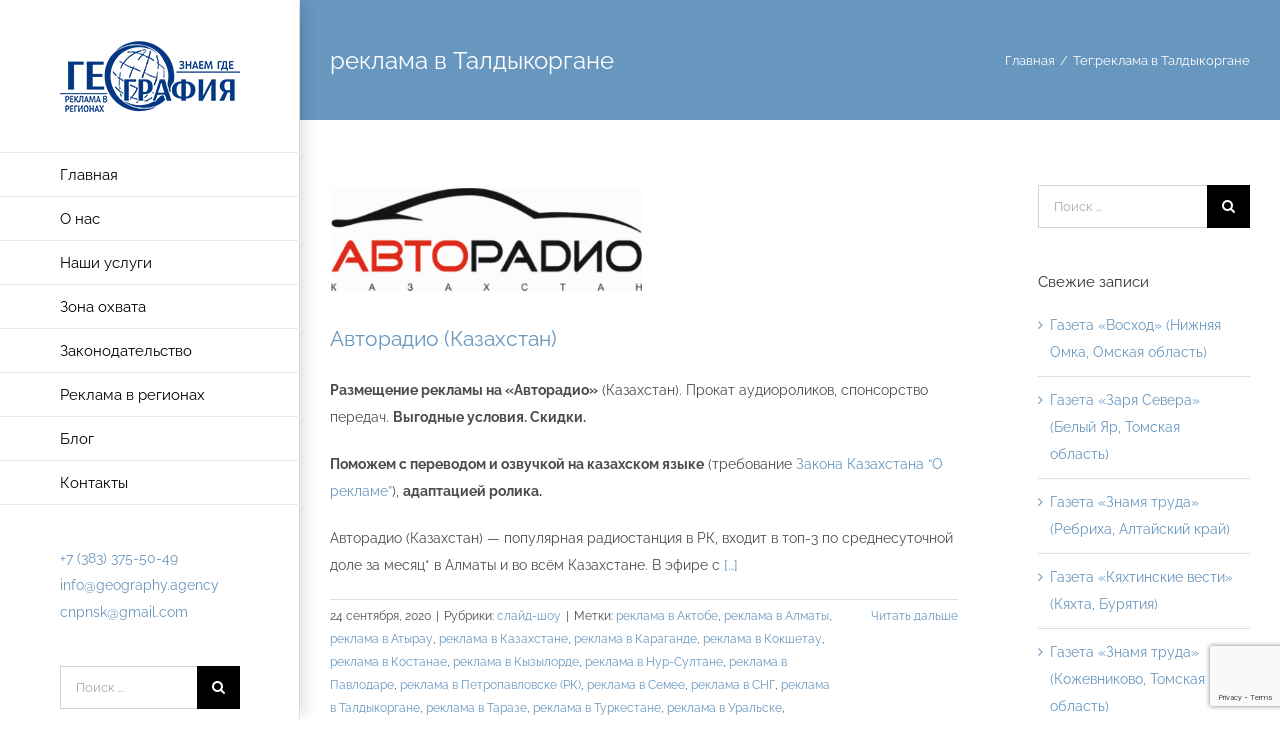

--- FILE ---
content_type: text/html; charset=UTF-8
request_url: https://geography.agency/tag/reklama-v-taldykorgane/
body_size: 28336
content:
<!DOCTYPE html>
<html class="avada-html-layout-wide avada-html-header-position-left avada-html-is-archive" lang="ru-RU" prefix="og: http://ogp.me/ns# fb: http://ogp.me/ns/fb#">
<head>
<meta http-equiv="X-UA-Compatible" content="IE=edge" />
<meta http-equiv="Content-Type" content="text/html; charset=utf-8"/>
<meta name="viewport" content="width=device-width, initial-scale=1" />
<meta name='robots' content='noindex, follow' />
<style>img:is([sizes="auto" i], [sizes^="auto," i]) { contain-intrinsic-size: 3000px 1500px }</style>
<!-- This site is optimized with the Yoast SEO plugin v25.2 - https://yoast.com/wordpress/plugins/seo/ -->
<title>реклама в Талдыкоргане - Рекламное агентство &quot;География. Реклама в регионах&quot;</title>
<meta property="og:locale" content="ru_RU" />
<meta property="og:type" content="article" />
<meta property="og:title" content="реклама в Талдыкоргане - Рекламное агентство &quot;География. Реклама в регионах&quot;" />
<meta property="og:url" content="https://geography.agency/tag/reklama-v-taldykorgane/" />
<meta property="og:site_name" content="Рекламное агентство &quot;География. Реклама в регионах&quot;" />
<meta name="twitter:card" content="summary_large_image" />
<script type="application/ld+json" class="yoast-schema-graph">{"@context":"https://schema.org","@graph":[{"@type":"CollectionPage","@id":"https://geography.agency/tag/reklama-v-taldykorgane/","url":"https://geography.agency/tag/reklama-v-taldykorgane/","name":"реклама в Талдыкоргане - Рекламное агентство &quot;География. Реклама в регионах&quot;","isPartOf":{"@id":"https://geography.agency/#website"},"primaryImageOfPage":{"@id":"https://geography.agency/tag/reklama-v-taldykorgane/#primaryimage"},"image":{"@id":"https://geography.agency/tag/reklama-v-taldykorgane/#primaryimage"},"thumbnailUrl":"https://geography.agency/wp-content/uploads/2020/09/avtoradio-kazakhstan.png","breadcrumb":{"@id":"https://geography.agency/tag/reklama-v-taldykorgane/#breadcrumb"},"inLanguage":"ru-RU"},{"@type":"ImageObject","inLanguage":"ru-RU","@id":"https://geography.agency/tag/reklama-v-taldykorgane/#primaryimage","url":"https://geography.agency/wp-content/uploads/2020/09/avtoradio-kazakhstan.png","contentUrl":"https://geography.agency/wp-content/uploads/2020/09/avtoradio-kazakhstan.png","width":444,"height":155,"caption":"\"Авторадио\" (Казахстан)"},{"@type":"BreadcrumbList","@id":"https://geography.agency/tag/reklama-v-taldykorgane/#breadcrumb","itemListElement":[{"@type":"ListItem","position":1,"name":"Главная страница","item":"https://geography.agency/"},{"@type":"ListItem","position":2,"name":"реклама в Талдыкоргане"}]},{"@type":"WebSite","@id":"https://geography.agency/#website","url":"https://geography.agency/","name":"Рекламное агентство &quot;География. Реклама в регионах&quot;","description":"Рекламное агентство &quot;География. Реклама в регионах&quot;. Знаем где.","publisher":{"@id":"https://geography.agency/#organization"},"potentialAction":[{"@type":"SearchAction","target":{"@type":"EntryPoint","urlTemplate":"https://geography.agency/?s={search_term_string}"},"query-input":{"@type":"PropertyValueSpecification","valueRequired":true,"valueName":"search_term_string"}}],"inLanguage":"ru-RU"},{"@type":"Organization","@id":"https://geography.agency/#organization","name":"География. Реклама в регионах","url":"https://geography.agency/","logo":{"@type":"ImageObject","inLanguage":"ru-RU","@id":"https://geography.agency/#/schema/logo/image/","url":"https://geography.agency/wp-content/uploads/2020/01/logo02_blue_w180px.png","contentUrl":"https://geography.agency/wp-content/uploads/2020/01/logo02_blue_w180px.png","width":180,"height":72,"caption":"География. Реклама в регионах"},"image":{"@id":"https://geography.agency/#/schema/logo/image/"}}]}</script>
<!-- / Yoast SEO plugin. -->
<link rel="alternate" type="application/rss+xml" title="Рекламное агентство &quot;География. Реклама в регионах&quot; &raquo; Лента" href="https://geography.agency/feed/" />
<link rel="alternate" type="application/rss+xml" title="Рекламное агентство &quot;География. Реклама в регионах&quot; &raquo; Лента комментариев" href="https://geography.agency/comments/feed/" />
<link rel="alternate" type="text/calendar" title="Рекламное агентство &quot;География. Реклама в регионах&quot; &raquo; Новостная лента iCal" href="https://geography.agency/events/?ical=1" />
<link rel="shortcut icon" href="https://geography.agency/wp-content/uploads/2019/04/favicon_blue_32.png" type="image/x-icon" />
<!-- Apple Touch Icon -->
<link rel="apple-touch-icon" sizes="180x180" href="https://geography.agency/wp-content/uploads/2019/04/favicon_blue_114.png">
<!-- Android Icon -->
<link rel="icon" sizes="192x192" href="https://geography.agency/wp-content/uploads/2019/04/favicon_blue_57.png">
<!-- MS Edge Icon -->
<meta name="msapplication-TileImage" content="https://geography.agency/wp-content/uploads/2019/04/favicon_blue_72.png">
<link rel="alternate" type="application/rss+xml" title="Рекламное агентство &quot;География. Реклама в регионах&quot; &raquo; Лента метки реклама в Талдыкоргане" href="https://geography.agency/tag/reklama-v-taldykorgane/feed/" />
<meta property="og:locale" content="ru_RU"/>
<meta property="og:type" content="article"/>
<meta property="og:site_name" content="Рекламное агентство &quot;География. Реклама в регионах&quot;"/>
<meta property="og:title" content="реклама в Талдыкоргане - Рекламное агентство &quot;География. Реклама в регионах&quot;"/>
<meta property="og:url" content="https://geography.agency/avtoradio-kazakhstan/"/>
<meta property="og:image" content="https://geography.agency/wp-content/uploads/2020/09/avtoradio-kazakhstan.png"/>
<meta property="og:image:width" content="444"/>
<meta property="og:image:height" content="155"/>
<meta property="og:image:type" content="image/png"/>
<!-- This site uses the Google Analytics by MonsterInsights plugin v9.5.3 - Using Analytics tracking - https://www.monsterinsights.com/ -->
<!-- Примечание: MonsterInsights в настоящее время не настроен на этом сайте. Владелец сайта должен пройти аутентификацию в Google Analytics на панели настроек MonsterInsights. -->
<!-- No tracking code set -->
<!-- / Google Analytics by MonsterInsights -->
<!-- <link rel='stylesheet' id='layerslider-css' href='https://geography.agency/wp-content/plugins/LayerSlider/assets/static/layerslider/css/layerslider.css?ver=7.14.4' type='text/css' media='all' /> -->
<!-- <link rel='stylesheet' id='cptch_stylesheet-css' href='https://geography.agency/wp-content/plugins/captcha-bws/css/front_end_style.css?ver=5.2.5' type='text/css' media='all' /> -->
<!-- <link rel='stylesheet' id='dashicons-css' href='https://geography.agency/wp-includes/css/dashicons.min.css?ver=6.8.1' type='text/css' media='all' /> -->
<!-- <link rel='stylesheet' id='cptch_desktop_style-css' href='https://geography.agency/wp-content/plugins/captcha-bws/css/desktop_style.css?ver=5.2.5' type='text/css' media='all' /> -->
<!-- <link rel='stylesheet' id='sr7css-css' href='//geography.agency/wp-content/plugins/revslider/public/css/sr7.css?ver=6.7.34' type='text/css' media='all' /> -->
<link rel="stylesheet" type="text/css" href="//geography.agency/wp-content/cache/wpfc-minified/13zuqylp/dfr9k.css" media="all"/>
<style id='woocommerce-inline-inline-css' type='text/css'>
.woocommerce form .form-row .required { visibility: visible; }
</style>
<!-- <link rel='stylesheet' id='brands-styles-css' href='https://geography.agency/wp-content/plugins/woocommerce/assets/css/brands.css?ver=9.8.5' type='text/css' media='all' /> -->
<!-- <link rel='stylesheet' id='fusion-dynamic-css-css' href='https://geography.agency/wp-content/uploads/fusion-styles/9b84914fd9462daedac2efa8bd6097f5.min.css?ver=3.12.1' type='text/css' media='all' /> -->
<link rel="stylesheet" type="text/css" href="//geography.agency/wp-content/cache/wpfc-minified/1nim7nui/dfr7x.css" media="all"/>
<script src='//geography.agency/wp-content/cache/wpfc-minified/de9p62ej/dfqxg.js' type="text/javascript"></script>
<!-- <script type="text/javascript" src="https://geography.agency/wp-includes/js/jquery/jquery.min.js?ver=3.7.1" id="jquery-core-js"></script> -->
<!-- <script type="text/javascript" src="https://geography.agency/wp-includes/js/jquery/jquery-migrate.min.js?ver=3.4.1" id="jquery-migrate-js"></script> -->
<script type="text/javascript" id="layerslider-utils-js-extra">
/* <![CDATA[ */
var LS_Meta = {"v":"7.14.4","fixGSAP":"1"};
/* ]]> */
</script>
<script src='//geography.agency/wp-content/cache/wpfc-minified/4cppef7/dfqxg.js' type="text/javascript"></script>
<!-- <script type="text/javascript" src="https://geography.agency/wp-content/plugins/LayerSlider/assets/static/layerslider/js/layerslider.utils.js?ver=7.14.4" id="layerslider-utils-js"></script> -->
<!-- <script type="text/javascript" src="https://geography.agency/wp-content/plugins/LayerSlider/assets/static/layerslider/js/layerslider.kreaturamedia.jquery.js?ver=7.14.4" id="layerslider-js"></script> -->
<!-- <script type="text/javascript" src="https://geography.agency/wp-content/plugins/LayerSlider/assets/static/layerslider/js/layerslider.transitions.js?ver=7.14.4" id="layerslider-transitions-js"></script> -->
<!-- <script type="text/javascript" src="//geography.agency/wp-content/plugins/revslider/public/js/libs/tptools.js?ver=6.7.34" id="tp-tools-js" async="async" data-wp-strategy="async"></script> -->
<!-- <script type="text/javascript" src="//geography.agency/wp-content/plugins/revslider/public/js/sr7.js?ver=6.7.34" id="sr7-js" async="async" data-wp-strategy="async"></script> -->
<!-- <script type="text/javascript" src="https://geography.agency/wp-content/plugins/woocommerce/assets/js/jquery-blockui/jquery.blockUI.min.js?ver=2.7.0-wc.9.8.5" id="jquery-blockui-js" defer="defer" data-wp-strategy="defer"></script> -->
<script type="text/javascript" id="wc-add-to-cart-js-extra">
/* <![CDATA[ */
var wc_add_to_cart_params = {"ajax_url":"\/wp-admin\/admin-ajax.php","wc_ajax_url":"\/?wc-ajax=%%endpoint%%","i18n_view_cart":"\u041f\u0440\u043e\u0441\u043c\u043e\u0442\u0440 \u043a\u043e\u0440\u0437\u0438\u043d\u044b","cart_url":"https:\/\/geography.agency","is_cart":"","cart_redirect_after_add":"no"};
/* ]]> */
</script>
<script src='//geography.agency/wp-content/cache/wpfc-minified/fi7ngpei/dfqxg.js' type="text/javascript"></script>
<!-- <script type="text/javascript" src="https://geography.agency/wp-content/plugins/woocommerce/assets/js/frontend/add-to-cart.min.js?ver=9.8.5" id="wc-add-to-cart-js" defer="defer" data-wp-strategy="defer"></script> -->
<!-- <script type="text/javascript" src="https://geography.agency/wp-content/plugins/woocommerce/assets/js/js-cookie/js.cookie.min.js?ver=2.1.4-wc.9.8.5" id="js-cookie-js" defer="defer" data-wp-strategy="defer"></script> -->
<script type="text/javascript" id="woocommerce-js-extra">
/* <![CDATA[ */
var woocommerce_params = {"ajax_url":"\/wp-admin\/admin-ajax.php","wc_ajax_url":"\/?wc-ajax=%%endpoint%%","i18n_password_show":"\u041f\u043e\u043a\u0430\u0437\u0430\u0442\u044c \u043f\u0430\u0440\u043e\u043b\u044c","i18n_password_hide":"\u0421\u043a\u0440\u044b\u0442\u044c \u043f\u0430\u0440\u043e\u043b\u044c"};
/* ]]> */
</script>
<script src='//geography.agency/wp-content/cache/wpfc-minified/2o19clc7/dfqxg.js' type="text/javascript"></script>
<!-- <script type="text/javascript" src="https://geography.agency/wp-content/plugins/woocommerce/assets/js/frontend/woocommerce.min.js?ver=9.8.5" id="woocommerce-js" defer="defer" data-wp-strategy="defer"></script> -->
<meta name="generator" content="Powered by LayerSlider 7.14.4 - Build Heros, Sliders, and Popups. Create Animations and Beautiful, Rich Web Content as Easy as Never Before on WordPress." />
<!-- LayerSlider updates and docs at: https://layerslider.com -->
<link rel="https://api.w.org/" href="https://geography.agency/wp-json/" /><link rel="alternate" title="JSON" type="application/json" href="https://geography.agency/wp-json/wp/v2/tags/20114" /><link rel="EditURI" type="application/rsd+xml" title="RSD" href="https://geography.agency/xmlrpc.php?rsd" />
<meta name="generator" content="WordPress 6.8.1" />
<meta name="generator" content="WooCommerce 9.8.5" />
<!-- HubSpot WordPress Plugin v11.3.6: embed JS disabled as a portalId has not yet been configured -->		<link rel="manifest" href="https://geography.agency/wp-json/wp/v2/web-app-manifest">
<meta name="theme-color" content="#fff">
<meta name="apple-mobile-web-app-capable" content="yes">
<meta name="mobile-web-app-capable" content="yes">
<link rel="apple-touch-startup-image" href="https://geography.agency/wp-content/uploads/2019/02/cropped-favicon_blue-1-192x192.png">
<meta name="apple-mobile-web-app-title" content="Рекламное агентство &quot;География. Реклама в регионах&quot;">
<meta name="application-name" content="Рекламное агентство &quot;География. Реклама в регионах&quot;">
<meta name="tec-api-version" content="v1"><meta name="tec-api-origin" content="https://geography.agency"><link rel="alternate" href="https://geography.agency/wp-json/tribe/events/v1/events/?tags=reklama-v-taldykorgane" />		<script>
document.documentElement.className = document.documentElement.className.replace('no-js', 'js');
</script>
<style>
.no-js img.lazyload {
display: none;
}
figure.wp-block-image img.lazyloading {
min-width: 150px;
}
.lazyload, .lazyloading {
opacity: 0;
}
.lazyloaded {
opacity: 1;
transition: opacity 400ms;
transition-delay: 0ms;
}
</style>
<style type="text/css" id="css-fb-visibility">@media screen and (max-width: 640px){.fusion-no-small-visibility{display:none !important;}body .sm-text-align-center{text-align:center !important;}body .sm-text-align-left{text-align:left !important;}body .sm-text-align-right{text-align:right !important;}body .sm-flex-align-center{justify-content:center !important;}body .sm-flex-align-flex-start{justify-content:flex-start !important;}body .sm-flex-align-flex-end{justify-content:flex-end !important;}body .sm-mx-auto{margin-left:auto !important;margin-right:auto !important;}body .sm-ml-auto{margin-left:auto !important;}body .sm-mr-auto{margin-right:auto !important;}body .fusion-absolute-position-small{position:absolute;top:auto;width:100%;}.awb-sticky.awb-sticky-small{ position: sticky; top: var(--awb-sticky-offset,0); }}@media screen and (min-width: 641px) and (max-width: 1024px){.fusion-no-medium-visibility{display:none !important;}body .md-text-align-center{text-align:center !important;}body .md-text-align-left{text-align:left !important;}body .md-text-align-right{text-align:right !important;}body .md-flex-align-center{justify-content:center !important;}body .md-flex-align-flex-start{justify-content:flex-start !important;}body .md-flex-align-flex-end{justify-content:flex-end !important;}body .md-mx-auto{margin-left:auto !important;margin-right:auto !important;}body .md-ml-auto{margin-left:auto !important;}body .md-mr-auto{margin-right:auto !important;}body .fusion-absolute-position-medium{position:absolute;top:auto;width:100%;}.awb-sticky.awb-sticky-medium{ position: sticky; top: var(--awb-sticky-offset,0); }}@media screen and (min-width: 1025px){.fusion-no-large-visibility{display:none !important;}body .lg-text-align-center{text-align:center !important;}body .lg-text-align-left{text-align:left !important;}body .lg-text-align-right{text-align:right !important;}body .lg-flex-align-center{justify-content:center !important;}body .lg-flex-align-flex-start{justify-content:flex-start !important;}body .lg-flex-align-flex-end{justify-content:flex-end !important;}body .lg-mx-auto{margin-left:auto !important;margin-right:auto !important;}body .lg-ml-auto{margin-left:auto !important;}body .lg-mr-auto{margin-right:auto !important;}body .fusion-absolute-position-large{position:absolute;top:auto;width:100%;}.awb-sticky.awb-sticky-large{ position: sticky; top: var(--awb-sticky-offset,0); }}</style>	<noscript><style>.woocommerce-product-gallery{ opacity: 1 !important; }</style></noscript>
<!-- Yandex.Metrika counter by Yandex Metrica Plugin -->
<script type="text/javascript" >
(function(m,e,t,r,i,k,a){m[i]=m[i]||function(){(m[i].a=m[i].a||[]).push(arguments)};
m[i].l=1*new Date();k=e.createElement(t),a=e.getElementsByTagName(t)[0],k.async=1,k.src=r,a.parentNode.insertBefore(k,a)})
(window, document, "script", "https://mc.yandex.ru/metrika/tag.js", "ym");
ym(53353903, "init", {
id:53353903,
clickmap:true,
trackLinks:true,
accurateTrackBounce:false,
webvisor:true,
});
</script>
<noscript><div><img src="https://mc.yandex.ru/watch/53353903" style="position:absolute; left:-9999px;" alt="" /></div></noscript>
<!-- /Yandex.Metrika counter -->
<link rel="preconnect" href="https://fonts.googleapis.com">
<link rel="preconnect" href="https://fonts.gstatic.com/" crossorigin>
<meta name="generator" content="Powered by Slider Revolution 6.7.34 - responsive, Mobile-Friendly Slider Plugin for WordPress with comfortable drag and drop interface." />
<script>
window._tpt			??= {};
window.SR7			??= {};
_tpt.R				??= {};
_tpt.R.fonts		??= {};
_tpt.R.fonts.customFonts??= {};
SR7.devMode			=  false;
SR7.F 				??= {};
SR7.G				??= {};
SR7.LIB				??= {};
SR7.E				??= {};
SR7.E.gAddons		??= {};
SR7.E.php 			??= {};
SR7.E.nonce			= 'd9d287bb6e';
SR7.E.ajaxurl		= 'https://geography.agency/wp-admin/admin-ajax.php';
SR7.E.resturl		= 'https://geography.agency/wp-json/';
SR7.E.slug_path		= 'revslider/revslider.php';
SR7.E.slug			= 'revslider';
SR7.E.plugin_url	= 'https://geography.agency/wp-content/plugins/revslider/';
SR7.E.wp_plugin_url = 'https://geography.agency/wp-content/plugins/';
SR7.E.revision		= '6.7.34';
SR7.E.fontBaseUrl	= '';
SR7.G.breakPoints 	= [1240,1024,768,480];
SR7.E.modules 		= ['module','page','slide','layer','draw','animate','srtools','canvas','defaults','carousel','navigation','media','modifiers','migration'];
SR7.E.libs 			= ['WEBGL'];
SR7.E.css 			= ['csslp','cssbtns','cssfilters','cssnav','cssmedia'];
SR7.E.resources		= {};
SR7.E.ytnc			= false;
SR7.JSON			??= {};
/*! Slider Revolution 7.0 - Page Processor */
!function(){"use strict";window.SR7??={},window._tpt??={},SR7.version="Slider Revolution 6.7.16",_tpt.getMobileZoom=()=>_tpt.is_mobile?document.documentElement.clientWidth/window.innerWidth:1,_tpt.getWinDim=function(t){_tpt.screenHeightWithUrlBar??=window.innerHeight;let e=SR7.F?.modal?.visible&&SR7.M[SR7.F.module.getIdByAlias(SR7.F.modal.requested)];_tpt.scrollBar=window.innerWidth!==document.documentElement.clientWidth||e&&window.innerWidth!==e.c.module.clientWidth,_tpt.winW=_tpt.getMobileZoom()*window.innerWidth-(_tpt.scrollBar||"prepare"==t?_tpt.scrollBarW??_tpt.mesureScrollBar():0),_tpt.winH=_tpt.getMobileZoom()*window.innerHeight,_tpt.winWAll=document.documentElement.clientWidth},_tpt.getResponsiveLevel=function(t,e){SR7.M[e];return _tpt.closestGE(t,_tpt.winWAll)},_tpt.mesureScrollBar=function(){let t=document.createElement("div");return t.className="RSscrollbar-measure",t.style.width="100px",t.style.height="100px",t.style.overflow="scroll",t.style.position="absolute",t.style.top="-9999px",document.body.appendChild(t),_tpt.scrollBarW=t.offsetWidth-t.clientWidth,document.body.removeChild(t),_tpt.scrollBarW},_tpt.loadCSS=async function(t,e,s){return s?_tpt.R.fonts.required[e].status=1:(_tpt.R[e]??={},_tpt.R[e].status=1),new Promise(((i,n)=>{if(_tpt.isStylesheetLoaded(t))s?_tpt.R.fonts.required[e].status=2:_tpt.R[e].status=2,i();else{const o=document.createElement("link");o.rel="stylesheet";let l="text",r="css";o["type"]=l+"/"+r,o.href=t,o.onload=()=>{s?_tpt.R.fonts.required[e].status=2:_tpt.R[e].status=2,i()},o.onerror=()=>{s?_tpt.R.fonts.required[e].status=3:_tpt.R[e].status=3,n(new Error(`Failed to load CSS: ${t}`))},document.head.appendChild(o)}}))},_tpt.addContainer=function(t){const{tag:e="div",id:s,class:i,datas:n,textContent:o,iHTML:l}=t,r=document.createElement(e);if(s&&""!==s&&(r.id=s),i&&""!==i&&(r.className=i),n)for(const[t,e]of Object.entries(n))"style"==t?r.style.cssText=e:r.setAttribute(`data-${t}`,e);return o&&(r.textContent=o),l&&(r.innerHTML=l),r},_tpt.collector=function(){return{fragment:new DocumentFragment,add(t){var e=_tpt.addContainer(t);return this.fragment.appendChild(e),e},append(t){t.appendChild(this.fragment)}}},_tpt.isStylesheetLoaded=function(t){let e=t.split("?")[0];return Array.from(document.querySelectorAll('link[rel="stylesheet"], link[rel="preload"]')).some((t=>t.href.split("?")[0]===e))},_tpt.preloader={requests:new Map,preloaderTemplates:new Map,show:function(t,e){if(!e||!t)return;const{type:s,color:i}=e;if(s<0||"off"==s)return;const n=`preloader_${s}`;let o=this.preloaderTemplates.get(n);o||(o=this.build(s,i),this.preloaderTemplates.set(n,o)),this.requests.has(t)||this.requests.set(t,{count:0});const l=this.requests.get(t);clearTimeout(l.timer),l.count++,1===l.count&&(l.timer=setTimeout((()=>{l.preloaderClone=o.cloneNode(!0),l.anim&&l.anim.kill(),void 0!==_tpt.gsap?l.anim=_tpt.gsap.fromTo(l.preloaderClone,1,{opacity:0},{opacity:1}):l.preloaderClone.classList.add("sr7-fade-in"),t.appendChild(l.preloaderClone)}),150))},hide:function(t){if(!this.requests.has(t))return;const e=this.requests.get(t);e.count--,e.count<0&&(e.count=0),e.anim&&e.anim.kill(),0===e.count&&(clearTimeout(e.timer),e.preloaderClone&&(e.preloaderClone.classList.remove("sr7-fade-in"),e.anim=_tpt.gsap.to(e.preloaderClone,.3,{opacity:0,onComplete:function(){e.preloaderClone.remove()}})))},state:function(t){if(!this.requests.has(t))return!1;return this.requests.get(t).count>0},build:(t,e="#ffffff",s="")=>{if(t<0||"off"===t)return null;const i=parseInt(t);if(t="prlt"+i,isNaN(i))return null;if(_tpt.loadCSS(SR7.E.plugin_url+"public/css/preloaders/t"+i+".css","preloader_"+t),isNaN(i)||i<6){const n=`background-color:${e}`,o=1===i||2==i?n:"",l=3===i||4==i?n:"",r=_tpt.collector();["dot1","dot2","bounce1","bounce2","bounce3"].forEach((t=>r.add({tag:"div",class:t,datas:{style:l}})));const d=_tpt.addContainer({tag:"sr7-prl",class:`${t} ${s}`,datas:{style:o}});return r.append(d),d}{let n={};if(7===i){let t;e.startsWith("#")?(t=e.replace("#",""),t=`rgba(${parseInt(t.substring(0,2),16)}, ${parseInt(t.substring(2,4),16)}, ${parseInt(t.substring(4,6),16)}, `):e.startsWith("rgb")&&(t=e.slice(e.indexOf("(")+1,e.lastIndexOf(")")).split(",").map((t=>t.trim())),t=`rgba(${t[0]}, ${t[1]}, ${t[2]}, `),t&&(n.style=`border-top-color: ${t}0.65); border-bottom-color: ${t}0.15); border-left-color: ${t}0.65); border-right-color: ${t}0.15)`)}else 12===i&&(n.style=`background:${e}`);const o=[10,0,4,2,5,9,0,4,4,2][i-6],l=_tpt.collector(),r=l.add({tag:"div",class:"sr7-prl-inner",datas:n});Array.from({length:o}).forEach((()=>r.appendChild(l.add({tag:"span",datas:{style:`background:${e}`}}))));const d=_tpt.addContainer({tag:"sr7-prl",class:`${t} ${s}`});return l.append(d),d}}},SR7.preLoader={show:(t,e)=>{"off"!==(SR7.M[t]?.settings?.pLoader?.type??"off")&&_tpt.preloader.show(e||SR7.M[t].c.module,SR7.M[t]?.settings?.pLoader??{color:"#fff",type:10})},hide:(t,e)=>{"off"!==(SR7.M[t]?.settings?.pLoader?.type??"off")&&_tpt.preloader.hide(e||SR7.M[t].c.module)},state:(t,e)=>_tpt.preloader.state(e||SR7.M[t].c.module)},_tpt.prepareModuleHeight=function(t){window.SR7.M??={},window.SR7.M[t.id]??={},"ignore"==t.googleFont&&(SR7.E.ignoreGoogleFont=!0);let e=window.SR7.M[t.id];if(null==_tpt.scrollBarW&&_tpt.mesureScrollBar(),e.c??={},e.states??={},e.settings??={},e.settings.size??={},t.fixed&&(e.settings.fixed=!0),e.c.module=document.querySelector("sr7-module#"+t.id),e.c.adjuster=e.c.module.getElementsByTagName("sr7-adjuster")[0],e.c.content=e.c.module.getElementsByTagName("sr7-content")[0],"carousel"==t.type&&(e.c.carousel=e.c.content.getElementsByTagName("sr7-carousel")[0]),null==e.c.module||null==e.c.module)return;t.plType&&t.plColor&&(e.settings.pLoader={type:t.plType,color:t.plColor}),void 0===t.plType||"off"===t.plType||SR7.preLoader.state(t.id)&&SR7.preLoader.state(t.id,e.c.module)||SR7.preLoader.show(t.id,e.c.module),_tpt.winW||_tpt.getWinDim("prepare"),_tpt.getWinDim();let s=""+e.c.module.dataset?.modal;"modal"==s||"true"==s||"undefined"!==s&&"false"!==s||(e.settings.size.fullWidth=t.size.fullWidth,e.LEV??=_tpt.getResponsiveLevel(window.SR7.G.breakPoints,t.id),t.vpt=_tpt.fillArray(t.vpt,5),e.settings.vPort=t.vpt[e.LEV],void 0!==t.el&&"720"==t.el[4]&&t.gh[4]!==t.el[4]&&"960"==t.el[3]&&t.gh[3]!==t.el[3]&&"768"==t.el[2]&&t.gh[2]!==t.el[2]&&delete t.el,e.settings.size.height=null==t.el||null==t.el[e.LEV]||0==t.el[e.LEV]||"auto"==t.el[e.LEV]?_tpt.fillArray(t.gh,5,-1):_tpt.fillArray(t.el,5,-1),e.settings.size.width=_tpt.fillArray(t.gw,5,-1),e.settings.size.minHeight=_tpt.fillArray(t.mh??[0],5,-1),e.cacheSize={fullWidth:e.settings.size?.fullWidth,fullHeight:e.settings.size?.fullHeight},void 0!==t.off&&(t.off?.t&&(e.settings.size.m??={})&&(e.settings.size.m.t=t.off.t),t.off?.b&&(e.settings.size.m??={})&&(e.settings.size.m.b=t.off.b),t.off?.l&&(e.settings.size.p??={})&&(e.settings.size.p.l=t.off.l),t.off?.r&&(e.settings.size.p??={})&&(e.settings.size.p.r=t.off.r),e.offsetPrepared=!0),_tpt.updatePMHeight(t.id,t,!0))},_tpt.updatePMHeight=(t,e,s)=>{let i=SR7.M[t];var n=i.settings.size.fullWidth?_tpt.winW:i.c.module.parentNode.offsetWidth;n=0===n||isNaN(n)?_tpt.winW:n;let o=i.settings.size.width[i.LEV]||i.settings.size.width[i.LEV++]||i.settings.size.width[i.LEV--]||n,l=i.settings.size.height[i.LEV]||i.settings.size.height[i.LEV++]||i.settings.size.height[i.LEV--]||0,r=i.settings.size.minHeight[i.LEV]||i.settings.size.minHeight[i.LEV++]||i.settings.size.minHeight[i.LEV--]||0;if(l="auto"==l?0:l,l=parseInt(l),"carousel"!==e.type&&(n-=parseInt(e.onw??0)||0),i.MP=!i.settings.size.fullWidth&&n<o||_tpt.winW<o?Math.min(1,n/o):1,e.size.fullScreen||e.size.fullHeight){let t=parseInt(e.fho)||0,s=(""+e.fho).indexOf("%")>-1;e.newh=_tpt.winH-(s?_tpt.winH*t/100:t)}else e.newh=i.MP*Math.max(l,r);if(e.newh+=(parseInt(e.onh??0)||0)+(parseInt(e.carousel?.pt)||0)+(parseInt(e.carousel?.pb)||0),void 0!==e.slideduration&&(e.newh=Math.max(e.newh,parseInt(e.slideduration)/3)),e.shdw&&_tpt.buildShadow(e.id,e),i.c.adjuster.style.height=e.newh+"px",i.c.module.style.height=e.newh+"px",i.c.content.style.height=e.newh+"px",i.states.heightPrepared=!0,i.dims??={},i.dims.moduleRect=i.c.module.getBoundingClientRect(),i.c.content.style.left="-"+i.dims.moduleRect.left+"px",!i.settings.size.fullWidth)return s&&requestAnimationFrame((()=>{n!==i.c.module.parentNode.offsetWidth&&_tpt.updatePMHeight(e.id,e)})),void _tpt.bgStyle(e.id,e,window.innerWidth==_tpt.winW,!0);_tpt.bgStyle(e.id,e,window.innerWidth==_tpt.winW,!0),requestAnimationFrame((function(){s&&requestAnimationFrame((()=>{n!==i.c.module.parentNode.offsetWidth&&_tpt.updatePMHeight(e.id,e)}))})),i.earlyResizerFunction||(i.earlyResizerFunction=function(){requestAnimationFrame((function(){_tpt.getWinDim(),_tpt.moduleDefaults(e.id,e),_tpt.updateSlideBg(t,!0)}))},window.addEventListener("resize",i.earlyResizerFunction))},_tpt.buildShadow=function(t,e){let s=SR7.M[t];null==s.c.shadow&&(s.c.shadow=document.createElement("sr7-module-shadow"),s.c.shadow.classList.add("sr7-shdw-"+e.shdw),s.c.content.appendChild(s.c.shadow))},_tpt.bgStyle=async(t,e,s,i,n)=>{const o=SR7.M[t];if((e=e??o.settings).fixed&&!o.c.module.classList.contains("sr7-top-fixed")&&(o.c.module.classList.add("sr7-top-fixed"),o.c.module.style.position="fixed",o.c.module.style.width="100%",o.c.module.style.top="0px",o.c.module.style.left="0px",o.c.module.style.pointerEvents="none",o.c.module.style.zIndex=5e3,o.c.content.style.pointerEvents="none"),null==o.c.bgcanvas){let t=document.createElement("sr7-module-bg"),l=!1;if("string"==typeof e?.bg?.color&&e?.bg?.color.includes("{"))if(_tpt.gradient&&_tpt.gsap)e.bg.color=_tpt.gradient.convert(e.bg.color);else try{let t=JSON.parse(e.bg.color);(t?.orig||t?.string)&&(e.bg.color=JSON.parse(e.bg.color))}catch(t){return}let r="string"==typeof e?.bg?.color?e?.bg?.color||"transparent":e?.bg?.color?.string??e?.bg?.color?.orig??e?.bg?.color?.color??"transparent";if(t.style["background"+(String(r).includes("grad")?"":"Color")]=r,("transparent"!==r||n)&&(l=!0),o.offsetPrepared&&(t.style.visibility="hidden"),e?.bg?.image?.src&&(t.style.backgroundImage=`url(${e?.bg?.image.src})`,t.style.backgroundSize=""==(e.bg.image?.size??"")?"cover":e.bg.image.size,t.style.backgroundPosition=e.bg.image.position,t.style.backgroundRepeat=""==e.bg.image.repeat||null==e.bg.image.repeat?"no-repeat":e.bg.image.repeat,l=!0),!l)return;o.c.bgcanvas=t,e.size.fullWidth?t.style.width=_tpt.winW-(s&&_tpt.winH<document.body.offsetHeight?_tpt.scrollBarW:0)+"px":i&&(t.style.width=o.c.module.offsetWidth+"px"),e.sbt?.use?o.c.content.appendChild(o.c.bgcanvas):o.c.module.appendChild(o.c.bgcanvas)}o.c.bgcanvas.style.height=void 0!==e.newh?e.newh+"px":("carousel"==e.type?o.dims.module.h:o.dims.content.h)+"px",o.c.bgcanvas.style.left=!s&&e.sbt?.use||o.c.bgcanvas.closest("SR7-CONTENT")?"0px":"-"+(o?.dims?.moduleRect?.left??0)+"px"},_tpt.updateSlideBg=function(t,e){const s=SR7.M[t];let i=s.settings;s?.c?.bgcanvas&&(i.size.fullWidth?s.c.bgcanvas.style.width=_tpt.winW-(e&&_tpt.winH<document.body.offsetHeight?_tpt.scrollBarW:0)+"px":preparing&&(s.c.bgcanvas.style.width=s.c.module.offsetWidth+"px"))},_tpt.moduleDefaults=(t,e)=>{let s=SR7.M[t];null!=s&&null!=s.c&&null!=s.c.module&&(s.dims??={},s.dims.moduleRect=s.c.module.getBoundingClientRect(),s.c.content.style.left="-"+s.dims.moduleRect.left+"px",s.c.content.style.width=_tpt.winW-_tpt.scrollBarW+"px","carousel"==e.type&&(s.c.module.style.overflow="visible"),_tpt.bgStyle(t,e,window.innerWidth==_tpt.winW))},_tpt.getOffset=t=>{var e=t.getBoundingClientRect(),s=window.pageXOffset||document.documentElement.scrollLeft,i=window.pageYOffset||document.documentElement.scrollTop;return{top:e.top+i,left:e.left+s}},_tpt.fillArray=function(t,e){let s,i;t=Array.isArray(t)?t:[t];let n=Array(e),o=t.length;for(i=0;i<t.length;i++)n[i+(e-o)]=t[i],null==s&&"#"!==t[i]&&(s=t[i]);for(let t=0;t<e;t++)void 0!==n[t]&&"#"!=n[t]||(n[t]=s),s=n[t];return n},_tpt.closestGE=function(t,e){let s=Number.MAX_VALUE,i=-1;for(let n=0;n<t.length;n++)t[n]-1>=e&&t[n]-1-e<s&&(s=t[n]-1-e,i=n);return++i}}();</script>
<script type="text/javascript">
var doc = document.documentElement;
doc.setAttribute( 'data-useragent', navigator.userAgent );
</script>
<meta name="yandex-verification" content="528ccd2fe92600c2" />
<meta name="google-site-verification" content="IN4eFYagefuTnl5mjBqhl9YNVbi43E9wJY2G_JTQ7s8" /></head>
<body class="archive tag tag-reklama-v-taldykorgane tag-20114 wp-theme-Avada wp-child-theme-Avada-Child-Theme theme-Avada woocommerce-no-js tribe-no-js has-sidebar fusion-image-hovers fusion-pagination-sizing fusion-button_type-flat fusion-button_span-no fusion-button_gradient-linear avada-image-rollover-circle-yes avada-image-rollover-no fusion-body ltr fusion-sticky-header no-tablet-sticky-header no-mobile-sticky-header no-mobile-slidingbar avada-has-rev-slider-styles fusion-disable-outline fusion-sub-menu-fade mobile-logo-pos-left layout-wide-mode avada-has-boxed-modal-shadow-none layout-scroll-offset-full avada-has-zero-margin-offset-top side-header side-header-left menu-text-align-left fusion-woo-product-design-classic fusion-woo-shop-page-columns-4 fusion-woo-related-columns-4 fusion-woo-archive-page-columns-3 avada-has-woo-gallery-disabled woo-sale-badge-circle woo-outofstock-badge-top_bar mobile-menu-design-modern fusion-show-pagination-text fusion-header-layout-v1 avada-responsive avada-footer-fx-bg-parallax avada-menu-highlight-style-bar fusion-search-form-classic fusion-main-menu-search-dropdown fusion-avatar-square avada-dropdown-styles avada-blog-layout-grid avada-blog-archive-layout-large avada-ec-not-100-width avada-ec-meta-layout-sidebar avada-header-shadow-yes avada-menu-icon-position-left avada-has-megamenu-shadow avada-has-mainmenu-dropdown-divider avada-has-breadcrumb-mobile-hidden avada-has-titlebar-bar_and_content avada-has-pagination-padding avada-flyout-menu-direction-fade avada-ec-views-v2" data-awb-post-id="24189">
<script type="text/javascript" id="bbp-swap-no-js-body-class">
document.body.className = document.body.className.replace( 'bbp-no-js', 'bbp-js' );
</script>
<a class="skip-link screen-reader-text" href="#content">Skip to content</a>
<div id="boxed-wrapper">
<div id="wrapper" class="fusion-wrapper">
<div id="home" style="position:relative;top:-1px;"></div>
<div id="side-header-sticky"></div>
<div id="side-header" class="clearfix fusion-mobile-menu-design-modern fusion-sticky-logo-1 fusion-mobile-logo-1 fusion-sticky-menu- header-shadow">
<div class="side-header-wrapper">
<div class="side-header-content fusion-logo-left fusion-mobile-logo-1">
<div class="fusion-logo" data-margin-top="40px" data-margin-bottom="40px" data-margin-left="0px" data-margin-right="0px">
<a class="fusion-logo-link"  href="https://geography.agency/" >
<!-- standard logo -->
<img data-src="https://geography.agency/wp-content/uploads/2020/01/logo02_blue_w180px.png" data-srcset="https://geography.agency/wp-content/uploads/2020/01/logo02_blue_w180px.png 1x" width="180" height="72" alt="Рекламное агентство &quot;География. Реклама в регионах&quot; Логотип" data-retina_logo_url="" class="fusion-standard-logo lazyload" src="[data-uri]" style="--smush-placeholder-width: 180px; --smush-placeholder-aspect-ratio: 180/72;" />
</a>
</div>		</div>
<div class="fusion-main-menu-container fusion-logo-menu-left">
<nav class="fusion-main-menu" aria-label="Main Menu"><ul id="menu-agency-main-menu" class="fusion-menu"><li  id="menu-item-10896"  class="menu-item menu-item-type-post_type menu-item-object-page menu-item-home menu-item-10896"  data-item-id="10896"><a  href="https://geography.agency/" class="fusion-bar-highlight"><span class="menu-text">Главная</span></a></li><li  id="menu-item-10894"  class="menu-item menu-item-type-post_type menu-item-object-page menu-item-10894"  data-item-id="10894"><a  href="https://geography.agency/about-us/" class="fusion-bar-highlight"><span class="menu-text">О нас</span></a></li><li  id="menu-item-10891"  class="menu-item menu-item-type-post_type menu-item-object-page menu-item-10891"  data-item-id="10891"><a  href="https://geography.agency/our-services/" class="fusion-bar-highlight"><span class="menu-text">Наши услуги</span></a></li><li  id="menu-item-13183"  class="menu-item menu-item-type-post_type menu-item-object-page menu-item-13183"  data-item-id="13183"><a  href="https://geography.agency/coverage/" class="fusion-bar-highlight"><span class="menu-text">Зона охвата</span></a></li><li  id="menu-item-13234"  class="menu-item menu-item-type-post_type menu-item-object-page menu-item-has-children menu-item-13234 fusion-dropdown-menu"  data-item-id="13234"><a  href="https://geography.agency/zakony-o-reklame/" class="fusion-bar-highlight"><span class="menu-text">Законодательство</span></a><ul class="sub-menu"><li  id="menu-item-22096"  class="menu-item menu-item-type-post_type menu-item-object-post menu-item-22096 fusion-dropdown-submenu" ><a  href="https://geography.agency/zakon-azerbajdzhana-o-reklame/" class="fusion-bar-highlight"><span>Закон Азербайджана<br /> &#171;О рекламе&#187;</span></a></li><li  id="menu-item-22097"  class="menu-item menu-item-type-post_type menu-item-object-post menu-item-22097 fusion-dropdown-submenu" ><a  href="https://geography.agency/zakon-armenii-o-reklame/" class="fusion-bar-highlight"><span>Закон Армении<br /> &#171;О рекламе&#187;</span></a></li><li  id="menu-item-22098"  class="menu-item menu-item-type-post_type menu-item-object-post menu-item-22098 fusion-dropdown-submenu" ><a  href="https://geography.agency/zakon-belarusi-o-reklame/" class="fusion-bar-highlight"><span>Закон Беларуси<br /> &#171;О рекламе&#187;</span></a></li><li  id="menu-item-22099"  class="menu-item menu-item-type-post_type menu-item-object-post menu-item-22099 fusion-dropdown-submenu" ><a  href="https://geography.agency/zakon-kazakhstana-o-reklame/" class="fusion-bar-highlight"><span>Закон Казахстана<br /> &#171;О рекламе&#187;</span></a></li><li  id="menu-item-22101"  class="menu-item menu-item-type-post_type menu-item-object-post menu-item-22101 fusion-dropdown-submenu" ><a  href="https://geography.agency/zakon-kyrgyzstana-o-reklame/" class="fusion-bar-highlight"><span>Закон Кыргызстана<br /> &#171;О рекламе&#187;</span></a></li><li  id="menu-item-22102"  class="menu-item menu-item-type-post_type menu-item-object-post menu-item-22102 fusion-dropdown-submenu" ><a  href="https://geography.agency/zakon-moldovy-o-reklame/" class="fusion-bar-highlight"><span>Закон Молдовы<br /> &#171;О рекламе&#187;</span></a></li><li  id="menu-item-22104"  class="menu-item menu-item-type-post_type menu-item-object-post menu-item-22104 fusion-dropdown-submenu" ><a  href="https://geography.agency/zakon-rossii-o-reklame/" class="fusion-bar-highlight"><span>Закон России<br /> &#171;О рекламе&#187;</span></a></li><li  id="menu-item-22107"  class="menu-item menu-item-type-post_type menu-item-object-post menu-item-22107 fusion-dropdown-submenu" ><a  href="https://geography.agency/zakon-tadzhikistana-o-reklame/" class="fusion-bar-highlight"><span>Закон Таджикистана<br /> &#171;О рекламе&#187;</span></a></li><li  id="menu-item-22111"  class="menu-item menu-item-type-post_type menu-item-object-post menu-item-22111 fusion-dropdown-submenu" ><a  href="https://geography.agency/zakon-turkmenistana-o-reklame/" class="fusion-bar-highlight"><span>Закон Туркменистана<br /> &#171;О рекламе&#187;</span></a></li><li  id="menu-item-22114"  class="menu-item menu-item-type-post_type menu-item-object-post menu-item-22114 fusion-dropdown-submenu" ><a  href="https://geography.agency/zakon-uzbekistana-o-reklame/" class="fusion-bar-highlight"><span>Закон Узбекистана<br /> &#171;О рекламе&#187;</span></a></li><li  id="menu-item-22113"  class="menu-item menu-item-type-post_type menu-item-object-post menu-item-22113 fusion-dropdown-submenu" ><a  href="https://geography.agency/?p=20764" class="fusion-bar-highlight"><span>Закон Украины<br /> &#171;О рекламе&#187;</span></a></li></ul></li><li  id="menu-item-22138"  class="menu-item menu-item-type-post_type menu-item-object-page menu-item-has-children menu-item-22138 fusion-dropdown-menu"  data-item-id="22138"><a  href="https://geography.agency/reklama-regiony/" class="fusion-bar-highlight"><span class="menu-text">Реклама в регионах</span></a><ul class="sub-menu"><li  id="menu-item-22635"  class="menu-item menu-item-type-post_type menu-item-object-page menu-item-22635 fusion-dropdown-submenu" ><a  href="https://geography.agency/reklama-zastroyschikov/" class="fusion-bar-highlight"><span>Коммерческое предложение для застройщиков</span></a></li><li  id="menu-item-22420"  class="menu-item menu-item-type-post_type menu-item-object-page menu-item-22420 fusion-dropdown-submenu" ><a  href="https://geography.agency/reklama-medicinskih-organizaciy/" class="fusion-bar-highlight"><span>Коммерческое предложение для медицинских организаций</span></a></li><li  id="menu-item-22421"  class="menu-item menu-item-type-post_type menu-item-object-page menu-item-22421 fusion-dropdown-submenu" ><a  href="https://geography.agency/reklama-ra/" class="fusion-bar-highlight"><span>Сотрудничество для рекламных агентств</span></a></li><li  id="menu-item-22368"  class="menu-item menu-item-type-post_type menu-item-object-page menu-item-22368 fusion-dropdown-submenu" ><a  href="https://geography.agency/reklama-kazakhstan/" class="fusion-bar-highlight"><span>Реклама в Казахстане</span></a></li></ul></li><li  id="menu-item-10895"  class="menu-item menu-item-type-post_type menu-item-object-page menu-item-10895"  data-item-id="10895"><a  href="https://geography.agency/blog/" class="fusion-bar-highlight"><span class="menu-text">Блог</span></a></li><li  id="menu-item-10892"  class="menu-item menu-item-type-post_type menu-item-object-page menu-item-10892"  data-item-id="10892"><a  href="https://geography.agency/contact-us/" class="fusion-bar-highlight"><span class="menu-text">Контакты</span></a></li></ul></nav>	<div class="fusion-mobile-menu-icons">
<a href="#" class="fusion-icon awb-icon-bars" aria-label="Toggle mobile menu" aria-expanded="false"></a>
</div>
<nav class="fusion-mobile-nav-holder fusion-mobile-menu-text-align-left" aria-label="Main Menu Mobile"></nav>
</div>
<div class="side-header-content side-header-content-1-2">
<div class="side-header-content-2 fusion-clearfix">
<div class="fusion-contact-info"><span class="fusion-contact-info-phone-number"><a href="tel:+73833755049">+7 (383) 375-50-49</a> <br /><a href="mailto:info@geography.agency">info@geography.agency</a></span><br /><span class="fusion-contact-info-email-address"><a href="mailto:cn&#112;ns&#107;&#64;&#103;mai&#108;.&#99;&#111;m">cn&#112;ns&#107;&#64;&#103;mai&#108;.&#99;&#111;m</a></span></div>					</div>
</div>
<div class="side-header-content side-header-content-3">
<div class="fusion-header-content-3-wrapper">
<div class="fusion-secondary-menu-search">
<form role="search" class="searchform fusion-search-form  fusion-search-form-classic" method="get" action="https://geography.agency/">
<div class="fusion-search-form-content">
<div class="fusion-search-field search-field">
<label><span class="screen-reader-text">Результат поиска:</span>
<input type="search" value="" name="s" class="s" placeholder="Поиск ..." required aria-required="true" aria-label="Поиск ..."/>
</label>
</div>
<div class="fusion-search-button search-button">
<input type="submit" class="fusion-search-submit searchsubmit" aria-label="Поиск" value="&#xf002;" />
</div>
</div>
</form>
</div>
</div>
</div>
</div>
<style>
.side-header-styling-wrapper > div {
display: none !important;
}
.side-header-styling-wrapper .side-header-background-image,
.side-header-styling-wrapper .side-header-background-color,
.side-header-styling-wrapper .side-header-border {
display: block !important;
}
</style>
<div class="side-header-styling-wrapper" style="overflow:hidden;">
<div class="side-header-background-image"></div>
<div class="side-header-background-color"></div>
<div class="side-header-border"></div>
</div>
</div>
<div id="sliders-container" class="fusion-slider-visibility">
</div>
<section class="avada-page-titlebar-wrapper" aria-label="Панель Заглавия Страницы">
<div class="fusion-page-title-bar fusion-page-title-bar-none fusion-page-title-bar-left">
<div class="fusion-page-title-row">
<div class="fusion-page-title-wrapper">
<div class="fusion-page-title-captions">
<h1 class="entry-title">реклама в Талдыкоргане</h1>
</div>
<div class="fusion-page-title-secondary">
<nav class="fusion-breadcrumbs awb-yoast-breadcrumbs" aria-label="Breadcrumb"><ol class="awb-breadcrumb-list"><li class="fusion-breadcrumb-item awb-breadcrumb-sep awb-home" ><a href="https://geography.agency" class="fusion-breadcrumb-link"><span >Главная</span></a></li><li class="fusion-breadcrumb-item" ><span >Тег:</span></li><li class="fusion-breadcrumb-item"  aria-current="page"><span  class="breadcrumb-leaf">реклама в Талдыкоргане</span></li></ol></nav>						</div>
</div>
</div>
</div>
</section>
<main id="main" class="clearfix ">
<div class="fusion-row" style="">
<section id="content" class="" style="float: left;">
<div id="posts-container" class="fusion-blog-archive fusion-blog-layout-large-wrapper fusion-clearfix">
<div class="fusion-posts-container fusion-blog-layout-large fusion-blog-pagination " data-pages="4">
<article id="post-24189" class="fusion-post-large  post fusion-clearfix post-24189 type-post status-publish format-standard has-post-thumbnail hentry category-homepage-slider tag-reklama-v-aktobe tag-reklama-v-almaty tag-reklama-v-atyrau tag-reklama-v-rk tag-reklama-v-karagande tag-reklama-v-kokshetau tag-reklama-v-kostanae tag-reklama-v-kyzylorde tag-reklama-v-nur-sultane tag-reklama-v-pavlodare tag-reklama-v-petropavlovske tag-reklama-v-semee tag-reklama-v-sng tag-reklama-v-taldykorgane tag-reklama-v-taraze tag-reklama-v-turkestane tag-reklama-v-uralske tag-reklama-v-ust-kamenogorske tag-reklama-v-shymkente tag-reklama-v-ekibastuze tag-reklama-na-radio">
<div class="fusion-flexslider flexslider fusion-flexslider-loading fusion-post-slideshow">
<ul class="slides">
<li><div  class="fusion-image-wrapper fusion-image-size-fixed" aria-haspopup="true">
<a href="https://geography.agency/avtoradio-kazakhstan/" aria-label="Авторадио (Казахстан)">
<img width="444" height="155" src="https://geography.agency/wp-content/uploads/2020/09/avtoradio-kazakhstan.png" class="attachment-blog-large size-blog-large wp-post-image" alt="avtoradio kazakhstan" decoding="async" fetchpriority="high" srcset="https://geography.agency/wp-content/uploads/2020/09/avtoradio-kazakhstan-200x70.png 200w, https://geography.agency/wp-content/uploads/2020/09/avtoradio-kazakhstan-300x105.png 300w, https://geography.agency/wp-content/uploads/2020/09/avtoradio-kazakhstan-400x140.png 400w, https://geography.agency/wp-content/uploads/2020/09/avtoradio-kazakhstan.png 444w" sizes="(max-width: 444px) 100vw, 444px" />			</a>
</div>
</li>
</ul>
</div>
<div class="fusion-post-content post-content">
<h2 class="entry-title fusion-post-title"><a href="https://geography.agency/avtoradio-kazakhstan/">Авторадио (Казахстан)</a></h2>
<div class="fusion-post-content-container">
<p><strong>Размещение рекламы на «Авторадио»</strong> (Казахстан). Прокат аудиороликов, спонсорство передач. <strong>Выгодные условия. Скидки.</strong></p>
<p><strong>Поможем с переводом и озвучкой на казахском языке</strong> (требование <a href="https://geography.agency/zakon-kazakhstana-o-reklame/">Закона Казахстана “О рекламе”</a>), <strong>адаптацией ролика.</strong></p>
<p>Авторадио (Казахстан) — популярная радиостанция в РК, входит в топ-3 по среднесуточной доле за месяц* в Алматы и во всём Казахстане. В эфире с <a href="https://geography.agency/avtoradio-kazakhstan/"> […]</a></p>
</div>
</div>
<div class="fusion-meta-info">
<div class="fusion-alignleft"><span class="vcard rich-snippet-hidden"><span class="fn"><a href="https://geography.agency/author/admin/" title="Записи admin" rel="author">admin</a></span></span><span class="updated rich-snippet-hidden">2020-11-11T16:15:18+07:00</span><span>24 сентября, 2020</span><span class="fusion-inline-sep">|</span>Рубрики: <a href="https://geography.agency/category/homepage-slider/" rel="category tag">слайд-шоу</a><span class="fusion-inline-sep">|</span><span class="meta-tags">Метки: <a href="https://geography.agency/tag/reklama-v-aktobe/" rel="tag">реклама в Актобе</a>, <a href="https://geography.agency/tag/reklama-v-almaty/" rel="tag">реклама в Алматы</a>, <a href="https://geography.agency/tag/reklama-v-atyrau/" rel="tag">реклама в Атырау</a>, <a href="https://geography.agency/tag/reklama-v-rk/" rel="tag">реклама в Казахстане</a>, <a href="https://geography.agency/tag/reklama-v-karagande/" rel="tag">реклама в Караганде</a>, <a href="https://geography.agency/tag/reklama-v-kokshetau/" rel="tag">реклама в Кокшетау</a>, <a href="https://geography.agency/tag/reklama-v-kostanae/" rel="tag">реклама в Костанае</a>, <a href="https://geography.agency/tag/reklama-v-kyzylorde/" rel="tag">реклама в Кызылорде</a>, <a href="https://geography.agency/tag/reklama-v-nur-sultane/" rel="tag">реклама в Нур-Султане</a>, <a href="https://geography.agency/tag/reklama-v-pavlodare/" rel="tag">реклама в Павлодаре</a>, <a href="https://geography.agency/tag/reklama-v-petropavlovske/" rel="tag">реклама в Петропавловске (РК)</a>, <a href="https://geography.agency/tag/reklama-v-semee/" rel="tag">реклама в Семее</a>, <a href="https://geography.agency/tag/reklama-v-sng/" rel="tag">реклама в СНГ</a>, <a href="https://geography.agency/tag/reklama-v-taldykorgane/" rel="tag">реклама в Талдыкоргане</a>, <a href="https://geography.agency/tag/reklama-v-taraze/" rel="tag">реклама в Таразе</a>, <a href="https://geography.agency/tag/reklama-v-turkestane/" rel="tag">реклама в Туркестане</a>, <a href="https://geography.agency/tag/reklama-v-uralske/" rel="tag">реклама в Уральске</a>, <a href="https://geography.agency/tag/reklama-v-ust-kamenogorske/" rel="tag">реклама в Усть-Каменогорске</a>, <a href="https://geography.agency/tag/reklama-v-shymkente/" rel="tag">реклама в Шымкенте</a>, <a href="https://geography.agency/tag/reklama-v-ekibastuze/" rel="tag">реклама в Экибастузе</a>, <a href="https://geography.agency/tag/reklama-na-radio/" rel="tag">реклама на радио</a></span><span class="fusion-inline-sep">|</span><span class="fusion-comments"><a href="https://geography.agency/avtoradio-kazakhstan/#respond">Нет комментариев</a></span></div>							
<div class="fusion-alignright">
<a href="https://geography.agency/avtoradio-kazakhstan/" class="fusion-read-more" aria-label="More on Авторадио (Казахстан)">
Читать дальше									</a>
</div>
</div>
</article>
<article id="post-23938" class="fusion-post-large  post fusion-clearfix post-23938 type-post status-publish format-standard has-post-thumbnail hentry category-homepage-slider tag-outdoor-advertising tag-reklama-v-almaty tag-reklama-v-rk tag-reklama-v-sng tag-reklama-v-taldykorgane">
<div class="fusion-flexslider flexslider fusion-flexslider-loading fusion-post-slideshow">
<ul class="slides">
<li><div  class="fusion-image-wrapper fusion-image-size-fixed" aria-haspopup="true">
<a href="https://geography.agency/naruzhnaya-reklama-taldykorgan-kazakhstan/" aria-label="Наружная реклама в Талдыкоргане (Казахстан)">
<img width="484" height="272" data-src="https://geography.agency/wp-content/uploads/2020/08/naruzhnaya-reklama-taldykorgan-kazakhstan-484x272.png" class="attachment-blog-large size-blog-large wp-post-image lazyload" alt="naruzhnaya reklama taldykorgan kazakhstan" decoding="async" src="[data-uri]" style="--smush-placeholder-width: 484px; --smush-placeholder-aspect-ratio: 484/272;" />			</a>
</div>
</li>
</ul>
</div>
<div class="fusion-post-content post-content">
<h2 class="entry-title fusion-post-title"><a href="https://geography.agency/naruzhnaya-reklama-taldykorgan-kazakhstan/">Наружная реклама в Талдыкоргане (Казахстан)</a></h2>
<div class="fusion-post-content-container">
<p><strong>Наружная реклама в Талдыкоргане</strong> (Алматинская область, Казахстан). <strong>Выгодные условия. Билборды</strong>. <strong>Услуги печати, монтажа/демонтажа. Предоставляется фотоотчёт. Перевод на казахский язык сделаем бесплатно</strong> (<a href="https://geography.agency/kazakhskiy-i-russkiy-yazyki-v-naruzhnoy-reklame/">Как правильно использовать казахский и русский языки в наружной рекламе в Казахстане</a>).</p>
<p>Талдыкорган (до 1993 года — Талды-Курган, 145,4 тысячи человек) — город на юго-востоке Республики Казахстан, административный центр Алматинской области <a href="https://geography.agency/naruzhnaya-reklama-taldykorgan-kazakhstan/"> […]</a></p>
</div>
</div>
<div class="fusion-meta-info">
<div class="fusion-alignleft"><span class="vcard rich-snippet-hidden"><span class="fn"><a href="https://geography.agency/author/admin/" title="Записи admin" rel="author">admin</a></span></span><span class="updated rich-snippet-hidden">2020-10-06T22:12:35+07:00</span><span>20 августа, 2020</span><span class="fusion-inline-sep">|</span>Рубрики: <a href="https://geography.agency/category/homepage-slider/" rel="category tag">слайд-шоу</a><span class="fusion-inline-sep">|</span><span class="meta-tags">Метки: <a href="https://geography.agency/tag/outdoor-advertising/" rel="tag">наружная реклама</a>, <a href="https://geography.agency/tag/reklama-v-almaty/" rel="tag">реклама в Алматы</a>, <a href="https://geography.agency/tag/reklama-v-rk/" rel="tag">реклама в Казахстане</a>, <a href="https://geography.agency/tag/reklama-v-sng/" rel="tag">реклама в СНГ</a>, <a href="https://geography.agency/tag/reklama-v-taldykorgane/" rel="tag">реклама в Талдыкоргане</a></span><span class="fusion-inline-sep">|</span><span class="fusion-comments"><a href="https://geography.agency/naruzhnaya-reklama-taldykorgan-kazakhstan/#respond">Нет комментариев</a></span></div>							
<div class="fusion-alignright">
<a href="https://geography.agency/naruzhnaya-reklama-taldykorgan-kazakhstan/" class="fusion-read-more" aria-label="More on Наружная реклама в Талдыкоргане (Казахстан)">
Читать дальше									</a>
</div>
</div>
</article>
<article id="post-23008" class="fusion-post-large  post fusion-clearfix post-23008 type-post status-publish format-standard has-post-thumbnail hentry category-uncategorized category-homepage-slider tag-reklama-v-aktobe tag-reklama-v-almaty tag-reklama-v-altae-rk tag-reklama-v-atyrau tag-reklama-v-gazetah-i-zhurnalah tag-reklama-v-rk tag-reklama-v-karagande tag-reklama-v-kokshetau tag-reklama-v-kostanae tag-reklama-v-kyzylorde tag-reklama-v-nur-sultane tag-reklama-v-pavlodare tag-reklama-v-petropavlovske tag-reklama-v-riddere tag-reklama-v-semee tag-reklama-v-sng tag-reklama-v-taldykorgane tag-reklama-v-taraze tag-reklama-v-turkestane tag-reklama-v-uralske tag-reklama-v-ust-kamenogorske tag-reklama-v-shymkente">
<div class="fusion-flexslider flexslider fusion-flexslider-loading fusion-post-slideshow">
<ul class="slides">
<li><div  class="fusion-image-wrapper fusion-image-size-fixed" aria-haspopup="true">
<a href="https://geography.agency/gazeta-zhizn-za-vsyu-nedelyu-kazakhstan/" aria-label="Газета &#171;Жизнь за всю неделю Казахстан&#187;">
<img width="397" height="272" data-src="https://geography.agency/wp-content/uploads/2019/12/gazeta-zhizn-za-vsyu-nedelyu-kazakhstan-397x272.png" class="attachment-blog-large size-blog-large wp-post-image lazyload" alt="gazeta zhizn za vsyu nedelyu kazakhstan" decoding="async" src="[data-uri]" style="--smush-placeholder-width: 397px; --smush-placeholder-aspect-ratio: 397/272;" />			</a>
</div>
</li>
</ul>
</div>
<div class="fusion-post-content post-content">
<h2 class="entry-title fusion-post-title"><a href="https://geography.agency/gazeta-zhizn-za-vsyu-nedelyu-kazakhstan/">Газета &#171;Жизнь за всю неделю Казахстан&#187;</a></h2>
<div class="fusion-post-content-container">
<p><strong>Размещение рекламы в газете «Жизнь за всю неделю Казахстан»</strong> (Республика Казахстан). <strong>Рекламные блоки</strong> (модули) <strong>и статьи. Выгодные условия. Бонусное размещение. Скидки. Бесплатная подготовка текстового материала.</strong></p>
<p>«Жизнь за всю неделю Казахстан» выходит по средам, тираж 93000 экземпляров, 24 полосы, формат D3. Распространяется по подписке (10020 экземпляров) и в розницу на всей территории <a href="https://geography.agency/gazeta-zhizn-za-vsyu-nedelyu-kazakhstan/"> […]</a></p>
</div>
</div>
<div class="fusion-meta-info">
<div class="fusion-alignleft"><span class="vcard rich-snippet-hidden"><span class="fn"><a href="https://geography.agency/author/admin/" title="Записи admin" rel="author">admin</a></span></span><span class="updated rich-snippet-hidden">2020-02-19T22:34:32+07:00</span><span>2 декабря, 2019</span><span class="fusion-inline-sep">|</span>Рубрики: <a href="https://geography.agency/category/uncategorized/" rel="category tag">Uncategorized</a>, <a href="https://geography.agency/category/homepage-slider/" rel="category tag">слайд-шоу</a><span class="fusion-inline-sep">|</span><span class="meta-tags">Метки: <a href="https://geography.agency/tag/reklama-v-aktobe/" rel="tag">реклама в Актобе</a>, <a href="https://geography.agency/tag/reklama-v-almaty/" rel="tag">реклама в Алматы</a>, <a href="https://geography.agency/tag/reklama-v-altae-rk/" rel="tag">реклама в Алтае (РК)</a>, <a href="https://geography.agency/tag/reklama-v-atyrau/" rel="tag">реклама в Атырау</a>, <a href="https://geography.agency/tag/reklama-v-gazetah-i-zhurnalah/" rel="tag">реклама в газетах и журналах</a>, <a href="https://geography.agency/tag/reklama-v-rk/" rel="tag">реклама в Казахстане</a>, <a href="https://geography.agency/tag/reklama-v-karagande/" rel="tag">реклама в Караганде</a>, <a href="https://geography.agency/tag/reklama-v-kokshetau/" rel="tag">реклама в Кокшетау</a>, <a href="https://geography.agency/tag/reklama-v-kostanae/" rel="tag">реклама в Костанае</a>, <a href="https://geography.agency/tag/reklama-v-kyzylorde/" rel="tag">реклама в Кызылорде</a>, <a href="https://geography.agency/tag/reklama-v-nur-sultane/" rel="tag">реклама в Нур-Султане</a>, <a href="https://geography.agency/tag/reklama-v-pavlodare/" rel="tag">реклама в Павлодаре</a>, <a href="https://geography.agency/tag/reklama-v-petropavlovske/" rel="tag">реклама в Петропавловске (РК)</a>, <a href="https://geography.agency/tag/reklama-v-riddere/" rel="tag">реклама в Риддере</a>, <a href="https://geography.agency/tag/reklama-v-semee/" rel="tag">реклама в Семее</a>, <a href="https://geography.agency/tag/reklama-v-sng/" rel="tag">реклама в СНГ</a>, <a href="https://geography.agency/tag/reklama-v-taldykorgane/" rel="tag">реклама в Талдыкоргане</a>, <a href="https://geography.agency/tag/reklama-v-taraze/" rel="tag">реклама в Таразе</a>, <a href="https://geography.agency/tag/reklama-v-turkestane/" rel="tag">реклама в Туркестане</a>, <a href="https://geography.agency/tag/reklama-v-uralske/" rel="tag">реклама в Уральске</a>, <a href="https://geography.agency/tag/reklama-v-ust-kamenogorske/" rel="tag">реклама в Усть-Каменогорске</a>, <a href="https://geography.agency/tag/reklama-v-shymkente/" rel="tag">реклама в Шымкенте</a></span><span class="fusion-inline-sep">|</span><span class="fusion-comments"><a href="https://geography.agency/gazeta-zhizn-za-vsyu-nedelyu-kazakhstan/#respond">Нет комментариев</a></span></div>							
<div class="fusion-alignright">
<a href="https://geography.agency/gazeta-zhizn-za-vsyu-nedelyu-kazakhstan/" class="fusion-read-more" aria-label="More on Газета &#171;Жизнь за всю неделю Казахстан&#187;">
Читать дальше									</a>
</div>
</div>
</article>
<article id="post-22946" class="fusion-post-large  post fusion-clearfix post-22946 type-post status-publish format-standard has-post-thumbnail hentry category-uncategorized category-homepage-slider tag-reklama-v-aktobe tag-reklama-v-almaty tag-reklama-v-altae-rk tag-reklama-v-atyrau tag-reklama-v-internete tag-reklama-v-rk tag-reklama-v-karagande tag-reklama-v-kokshetau tag-reklama-v-kostanae tag-reklama-v-kyzylorde tag-reklama-v-nur-sultane tag-reklama-v-pavlodare tag-reklama-v-petropavlovske tag-reklama-v-riddere tag-reklama-v-semee tag-reklama-v-sng tag-reklama-v-taldykorgane tag-reklama-v-taraze tag-reklama-v-turkestane tag-reklama-v-uralske tag-reklama-v-ust-kamenogorske tag-reklama-v-shymkente">
<div class="fusion-flexslider flexslider fusion-flexslider-loading fusion-post-slideshow">
<ul class="slides">
<li><div  class="fusion-image-wrapper fusion-image-size-fixed" aria-haspopup="true">
<a href="https://geography.agency/site-tengrinews-kz-kazakhstan/" aria-label="Сайт tengrinews.kz (Казахстан)">
<img width="427" height="272" data-src="https://geography.agency/wp-content/uploads/2019/10/site-tengrinews.kz-kazakhstan.png" class="attachment-blog-large size-blog-large wp-post-image lazyload" alt="site tengrinews.kz kazakhstan" decoding="async" src="[data-uri]" style="--smush-placeholder-width: 427px; --smush-placeholder-aspect-ratio: 427/272;" />			</a>
</div>
</li>
</ul>
</div>
<div class="fusion-post-content post-content">
<h2 class="entry-title fusion-post-title"><a href="https://geography.agency/site-tengrinews-kz-kazakhstan/">Сайт tengrinews.kz (Казахстан)</a></h2>
<div class="fusion-post-content-container">
<p><strong>Размещение рекламы на сайте <a href="https://tengrinews.kz/" target="_blank" rel="noopener noreferrer">tengrinews.kz</a></strong> (Казахстан). <strong>Интернет-баннеры, брендирование, онлайн-конференции, статьи, новости, фоторепортажи, видео и т.д. Возможно таргетирование. </strong></p>
<p><strong>Поможем с написанием статьи</strong> (новости, пресс-релиза), <strong>изготовлением баннера</strong> (форматы GIF и HTML5). <strong>Бесплатный перевод на казахский язык.</strong></p>
<p>Интернет-СМИ <a href="https://tengrinews.kz/" target="_blank" rel="noopener noreferrer">tengrinews.kz</a> — один из самых популярных казахстанских новостных <a href="https://geography.agency/site-tengrinews-kz-kazakhstan/"> […]</a></p>
</div>
</div>
<div class="fusion-meta-info">
<div class="fusion-alignleft"><span class="vcard rich-snippet-hidden"><span class="fn"><a href="https://geography.agency/author/admin/" title="Записи admin" rel="author">admin</a></span></span><span class="updated rich-snippet-hidden">2020-02-19T22:34:33+07:00</span><span>25 октября, 2019</span><span class="fusion-inline-sep">|</span>Рубрики: <a href="https://geography.agency/category/uncategorized/" rel="category tag">Uncategorized</a>, <a href="https://geography.agency/category/homepage-slider/" rel="category tag">слайд-шоу</a><span class="fusion-inline-sep">|</span><span class="meta-tags">Метки: <a href="https://geography.agency/tag/reklama-v-aktobe/" rel="tag">реклама в Актобе</a>, <a href="https://geography.agency/tag/reklama-v-almaty/" rel="tag">реклама в Алматы</a>, <a href="https://geography.agency/tag/reklama-v-altae-rk/" rel="tag">реклама в Алтае (РК)</a>, <a href="https://geography.agency/tag/reklama-v-atyrau/" rel="tag">реклама в Атырау</a>, <a href="https://geography.agency/tag/reklama-v-internete/" rel="tag">реклама в Интернете</a>, <a href="https://geography.agency/tag/reklama-v-rk/" rel="tag">реклама в Казахстане</a>, <a href="https://geography.agency/tag/reklama-v-karagande/" rel="tag">реклама в Караганде</a>, <a href="https://geography.agency/tag/reklama-v-kokshetau/" rel="tag">реклама в Кокшетау</a>, <a href="https://geography.agency/tag/reklama-v-kostanae/" rel="tag">реклама в Костанае</a>, <a href="https://geography.agency/tag/reklama-v-kyzylorde/" rel="tag">реклама в Кызылорде</a>, <a href="https://geography.agency/tag/reklama-v-nur-sultane/" rel="tag">реклама в Нур-Султане</a>, <a href="https://geography.agency/tag/reklama-v-pavlodare/" rel="tag">реклама в Павлодаре</a>, <a href="https://geography.agency/tag/reklama-v-petropavlovske/" rel="tag">реклама в Петропавловске (РК)</a>, <a href="https://geography.agency/tag/reklama-v-riddere/" rel="tag">реклама в Риддере</a>, <a href="https://geography.agency/tag/reklama-v-semee/" rel="tag">реклама в Семее</a>, <a href="https://geography.agency/tag/reklama-v-sng/" rel="tag">реклама в СНГ</a>, <a href="https://geography.agency/tag/reklama-v-taldykorgane/" rel="tag">реклама в Талдыкоргане</a>, <a href="https://geography.agency/tag/reklama-v-taraze/" rel="tag">реклама в Таразе</a>, <a href="https://geography.agency/tag/reklama-v-turkestane/" rel="tag">реклама в Туркестане</a>, <a href="https://geography.agency/tag/reklama-v-uralske/" rel="tag">реклама в Уральске</a>, <a href="https://geography.agency/tag/reklama-v-ust-kamenogorske/" rel="tag">реклама в Усть-Каменогорске</a>, <a href="https://geography.agency/tag/reklama-v-shymkente/" rel="tag">реклама в Шымкенте</a></span><span class="fusion-inline-sep">|</span><span class="fusion-comments"><a href="https://geography.agency/site-tengrinews-kz-kazakhstan/#respond">Нет комментариев</a></span></div>							
<div class="fusion-alignright">
<a href="https://geography.agency/site-tengrinews-kz-kazakhstan/" class="fusion-read-more" aria-label="More on Сайт tengrinews.kz (Казахстан)">
Читать дальше									</a>
</div>
</div>
</article>
<article id="post-22796" class="fusion-post-large  post fusion-clearfix post-22796 type-post status-publish format-standard has-post-thumbnail hentry category-homepage-slider tag-reklama-v-aktobe tag-reklama-v-almaty tag-reklama-v-altae-rk tag-reklama-v-atyrau tag-reklama-v-gazetah-i-zhurnalah tag-reklama-v-rk tag-reklama-v-karagande tag-reklama-v-kokshetau tag-reklama-v-kostanae tag-reklama-v-kyzylorde tag-reklama-v-nur-sultane tag-reklama-v-pavlodare tag-reklama-v-petropavlovske tag-reklama-v-riddere tag-reklama-v-semee tag-reklama-v-sng tag-reklama-v-taldykorgane tag-reklama-v-taraze tag-reklama-v-turkestane tag-reklama-v-uralske tag-reklama-v-ust-kamenogorske tag-reklama-v-shymkente">
<div class="fusion-flexslider flexslider fusion-flexslider-loading fusion-post-slideshow">
<ul class="slides">
<li><div  class="fusion-image-wrapper fusion-image-size-fixed" aria-haspopup="true">
<a href="https://geography.agency/zhurnal-harpers-bazaar-kazakhstan/" aria-label="Журнал &#171;Harper’s BAZAAR Kazakhstan&#187;">
<img width="404" height="272" data-src="https://geography.agency/wp-content/uploads/2019/09/zhurnal-harpers-bazaar-kazakhstan-404x272.png" class="attachment-blog-large size-blog-large wp-post-image lazyload" alt="zhurnal harpers bazaar kazakhstan" decoding="async" src="[data-uri]" style="--smush-placeholder-width: 404px; --smush-placeholder-aspect-ratio: 404/272;" />			</a>
</div>
</li>
</ul>
</div>
<div class="fusion-post-content post-content">
<h2 class="entry-title fusion-post-title"><a href="https://geography.agency/zhurnal-harpers-bazaar-kazakhstan/">Журнал &#171;Harper’s BAZAAR Kazakhstan&#187;</a></h2>
<div class="fusion-post-content-container">
<p><strong>Размещение рекламы в журнале «Harper’s BAZAAR Kazakhstan» и на сайте <a href="https://harpersbazaar.kz/" target="_blank" rel="noopener noreferrer">harpersbazaar.kz</a>. Выгодные условия, скидки. Бесплатно поможем подготовить рекламную статью.</strong></p>
<p>«Harper’s BAZAAR Kazakhstan» — популярный журнал о моде, выходит с 2004 года, тираж 25000 экземпляров, 10 номеров в год. Распространяется в Алматы (13250 шт.), Нур-Султане (7500) и по <a href="https://geography.agency/zhurnal-harpers-bazaar-kazakhstan/"> […]</a></p>
</div>
</div>
<div class="fusion-meta-info">
<div class="fusion-alignleft"><span class="vcard rich-snippet-hidden"><span class="fn"><a href="https://geography.agency/author/admin/" title="Записи admin" rel="author">admin</a></span></span><span class="updated rich-snippet-hidden">2019-09-04T00:08:48+07:00</span><span>4 сентября, 2019</span><span class="fusion-inline-sep">|</span>Рубрики: <a href="https://geography.agency/category/homepage-slider/" rel="category tag">слайд-шоу</a><span class="fusion-inline-sep">|</span><span class="meta-tags">Метки: <a href="https://geography.agency/tag/reklama-v-aktobe/" rel="tag">реклама в Актобе</a>, <a href="https://geography.agency/tag/reklama-v-almaty/" rel="tag">реклама в Алматы</a>, <a href="https://geography.agency/tag/reklama-v-altae-rk/" rel="tag">реклама в Алтае (РК)</a>, <a href="https://geography.agency/tag/reklama-v-atyrau/" rel="tag">реклама в Атырау</a>, <a href="https://geography.agency/tag/reklama-v-gazetah-i-zhurnalah/" rel="tag">реклама в газетах и журналах</a>, <a href="https://geography.agency/tag/reklama-v-rk/" rel="tag">реклама в Казахстане</a>, <a href="https://geography.agency/tag/reklama-v-karagande/" rel="tag">реклама в Караганде</a>, <a href="https://geography.agency/tag/reklama-v-kokshetau/" rel="tag">реклама в Кокшетау</a>, <a href="https://geography.agency/tag/reklama-v-kostanae/" rel="tag">реклама в Костанае</a>, <a href="https://geography.agency/tag/reklama-v-kyzylorde/" rel="tag">реклама в Кызылорде</a>, <a href="https://geography.agency/tag/reklama-v-nur-sultane/" rel="tag">реклама в Нур-Султане</a>, <a href="https://geography.agency/tag/reklama-v-pavlodare/" rel="tag">реклама в Павлодаре</a>, <a href="https://geography.agency/tag/reklama-v-petropavlovske/" rel="tag">реклама в Петропавловске (РК)</a>, <a href="https://geography.agency/tag/reklama-v-riddere/" rel="tag">реклама в Риддере</a>, <a href="https://geography.agency/tag/reklama-v-semee/" rel="tag">реклама в Семее</a>, <a href="https://geography.agency/tag/reklama-v-sng/" rel="tag">реклама в СНГ</a>, <a href="https://geography.agency/tag/reklama-v-taldykorgane/" rel="tag">реклама в Талдыкоргане</a>, <a href="https://geography.agency/tag/reklama-v-taraze/" rel="tag">реклама в Таразе</a>, <a href="https://geography.agency/tag/reklama-v-turkestane/" rel="tag">реклама в Туркестане</a>, <a href="https://geography.agency/tag/reklama-v-uralske/" rel="tag">реклама в Уральске</a>, <a href="https://geography.agency/tag/reklama-v-ust-kamenogorske/" rel="tag">реклама в Усть-Каменогорске</a>, <a href="https://geography.agency/tag/reklama-v-shymkente/" rel="tag">реклама в Шымкенте</a></span><span class="fusion-inline-sep">|</span><span class="fusion-comments"><a href="https://geography.agency/zhurnal-harpers-bazaar-kazakhstan/#respond">Нет комментариев</a></span></div>							
<div class="fusion-alignright">
<a href="https://geography.agency/zhurnal-harpers-bazaar-kazakhstan/" class="fusion-read-more" aria-label="More on Журнал &#171;Harper’s BAZAAR Kazakhstan&#187;">
Читать дальше									</a>
</div>
</div>
</article>
<article id="post-22693" class="fusion-post-large  post fusion-clearfix post-22693 type-post status-publish format-standard has-post-thumbnail hentry category-homepage-slider tag-reklama-v-aktobe tag-reklama-v-almaty tag-reklama-v-altae-rk tag-reklama-v-atyrau tag-reklama-v-rk tag-reklama-v-karagande tag-reklama-v-kokshetau tag-reklama-v-kostanae tag-reklama-v-kyzylorde tag-reklama-v-nur-sultane tag-reklama-v-pavlodare tag-reklama-v-petropavlovske tag-reklama-v-riddere tag-reklama-v-semee tag-reklama-v-sng tag-reklama-v-taldykorgane tag-reklama-v-taraze tag-reklama-v-turkestane tag-reklama-v-uralske tag-reklama-v-ust-kamenogorske tag-reklama-v-shymkente tag-reklama-na-tv">
<div class="fusion-flexslider flexslider fusion-flexslider-loading fusion-post-slideshow">
<ul class="slides">
<li><div  class="fusion-image-wrapper fusion-image-size-fixed" aria-haspopup="true">
<a href="https://geography.agency/telekanal-khabar-24-kazakhstan/" aria-label="Телеканал &#171;Хабар 24&#187; (Казахстан)">
<img width="359" height="272" data-src="https://geography.agency/wp-content/uploads/2019/08/telekanal-khabar-24-kazakhstan-359x272.png" class="attachment-blog-large size-blog-large wp-post-image lazyload" alt="telekanal khabar 24 kazakhstan" decoding="async" src="[data-uri]" style="--smush-placeholder-width: 359px; --smush-placeholder-aspect-ratio: 359/272;" />			</a>
</div>
</li>
</ul>
</div>
<div class="fusion-post-content post-content">
<h2 class="entry-title fusion-post-title"><a href="https://geography.agency/telekanal-khabar-24-kazakhstan/">Телеканал &#171;Хабар 24&#187; (Казахстан)</a></h2>
<div class="fusion-post-content-container">
<p><strong>Размещение рекламы на телеканале «Хабар 24»</strong> (Казахстан). <strong>Выгодные условия. Скидки, бонусы. Поможем с переводом и озвучкой на казахском языке бесплатно. </strong></p>
<p>«Хабар 24» — популярный информационный телеканал в Казахстане, вещает круглосуточно, территория охвата — весь Казахстан. В эфире с 2012 (до сентября 2016 назывался «24KZ»). Вещание происходит на казахском и русском языках.</p>
<p><strong>Для <a href="https://geography.agency/telekanal-khabar-24-kazakhstan/"> […]</a></strong></p>
</div>
</div>
<div class="fusion-meta-info">
<div class="fusion-alignleft"><span class="vcard rich-snippet-hidden"><span class="fn"><a href="https://geography.agency/author/admin/" title="Записи admin" rel="author">admin</a></span></span><span class="updated rich-snippet-hidden">2019-08-22T16:51:25+07:00</span><span>6 августа, 2019</span><span class="fusion-inline-sep">|</span>Рубрики: <a href="https://geography.agency/category/homepage-slider/" rel="category tag">слайд-шоу</a><span class="fusion-inline-sep">|</span><span class="meta-tags">Метки: <a href="https://geography.agency/tag/reklama-v-aktobe/" rel="tag">реклама в Актобе</a>, <a href="https://geography.agency/tag/reklama-v-almaty/" rel="tag">реклама в Алматы</a>, <a href="https://geography.agency/tag/reklama-v-altae-rk/" rel="tag">реклама в Алтае (РК)</a>, <a href="https://geography.agency/tag/reklama-v-atyrau/" rel="tag">реклама в Атырау</a>, <a href="https://geography.agency/tag/reklama-v-rk/" rel="tag">реклама в Казахстане</a>, <a href="https://geography.agency/tag/reklama-v-karagande/" rel="tag">реклама в Караганде</a>, <a href="https://geography.agency/tag/reklama-v-kokshetau/" rel="tag">реклама в Кокшетау</a>, <a href="https://geography.agency/tag/reklama-v-kostanae/" rel="tag">реклама в Костанае</a>, <a href="https://geography.agency/tag/reklama-v-kyzylorde/" rel="tag">реклама в Кызылорде</a>, <a href="https://geography.agency/tag/reklama-v-nur-sultane/" rel="tag">реклама в Нур-Султане</a>, <a href="https://geography.agency/tag/reklama-v-pavlodare/" rel="tag">реклама в Павлодаре</a>, <a href="https://geography.agency/tag/reklama-v-petropavlovske/" rel="tag">реклама в Петропавловске (РК)</a>, <a href="https://geography.agency/tag/reklama-v-riddere/" rel="tag">реклама в Риддере</a>, <a href="https://geography.agency/tag/reklama-v-semee/" rel="tag">реклама в Семее</a>, <a href="https://geography.agency/tag/reklama-v-sng/" rel="tag">реклама в СНГ</a>, <a href="https://geography.agency/tag/reklama-v-taldykorgane/" rel="tag">реклама в Талдыкоргане</a>, <a href="https://geography.agency/tag/reklama-v-taraze/" rel="tag">реклама в Таразе</a>, <a href="https://geography.agency/tag/reklama-v-turkestane/" rel="tag">реклама в Туркестане</a>, <a href="https://geography.agency/tag/reklama-v-uralske/" rel="tag">реклама в Уральске</a>, <a href="https://geography.agency/tag/reklama-v-ust-kamenogorske/" rel="tag">реклама в Усть-Каменогорске</a>, <a href="https://geography.agency/tag/reklama-v-shymkente/" rel="tag">реклама в Шымкенте</a>, <a href="https://geography.agency/tag/reklama-na-tv/" rel="tag">реклама на тв</a></span><span class="fusion-inline-sep">|</span><span class="fusion-comments"><a href="https://geography.agency/telekanal-khabar-24-kazakhstan/#respond">Нет комментариев</a></span></div>							
<div class="fusion-alignright">
<a href="https://geography.agency/telekanal-khabar-24-kazakhstan/" class="fusion-read-more" aria-label="More on Телеканал &#171;Хабар 24&#187; (Казахстан)">
Читать дальше									</a>
</div>
</div>
</article>
<article id="post-22590" class="fusion-post-large  post fusion-clearfix post-22590 type-post status-publish format-standard has-post-thumbnail hentry category-homepage-slider tag-zakon-o-reklame tag-reklama-v-aktau tag-reklama-v-aktobe tag-reklama-v-almaty tag-reklama-v-atyrau tag-reklama-v-rk tag-reklama-v-karagande tag-reklama-v-kokshetau tag-reklama-v-kostanae tag-reklama-v-kyzylorde tag-reklama-v-nur-sultane tag-reklama-v-pavlodare tag-reklama-v-petropavlovske tag-reklama-v-sng tag-reklama-v-taldykorgane tag-reklama-v-taraze tag-reklama-v-turkestane tag-reklama-v-uralske tag-reklama-v-ust-kamenogorske tag-reklama-v-shymkente">
<div class="fusion-flexslider flexslider fusion-flexslider-loading fusion-post-slideshow">
<ul class="slides">
<li><div  class="fusion-image-wrapper fusion-image-size-fixed" aria-haspopup="true">
<a href="https://geography.agency/zakon-kazakhstana-o-reklame-2019-izmeneniya-obnovleniya/" aria-label="Закон Казахстана &#171;О рекламе&#187; &#8212; 2019 (изменения и обновления)">
<img width="324" height="272" data-src="https://geography.agency/wp-content/uploads/2019/07/zakon-kazakhstana-o-reklame-2019-324x272.png" class="attachment-blog-large size-blog-large wp-post-image lazyload" alt="zakon kazakhstana o reklame 2019 izmeneniya obnovleniya" decoding="async" src="[data-uri]" style="--smush-placeholder-width: 324px; --smush-placeholder-aspect-ratio: 324/272;" />			</a>
</div>
</li>
</ul>
</div>
<div class="fusion-post-content post-content">
<h2 class="entry-title fusion-post-title"><a href="https://geography.agency/zakon-kazakhstana-o-reklame-2019-izmeneniya-obnovleniya/">Закон Казахстана &#171;О рекламе&#187; &#8212; 2019 (изменения и обновления)</a></h2>
<div class="fusion-post-content-container">
<h2 class="entry-title fusion-post-title">Закон Республики Казахстан «О рекламе»-2019 (изменения и обновления)</h2>
<div class="post-content">
<p>В <a href="https://geography.agency/zakon-kazakhstana-o-reklame/">Законе Казахстана «О рекламе»</a> в 2019 году произошли изменения (внесены).</p>
<p><a href="https://geography.agency/zakony-o-reklame/">Законы о рекламе стран СНГ</a></p>
<p>Вопросы по почте: <a href="mailto:info@geography.agency">info@geography.agency</a></p>
</div>
</div>
</div>
<div class="fusion-meta-info">
<div class="fusion-alignleft"><span class="vcard rich-snippet-hidden"><span class="fn"><a href="https://geography.agency/author/admin/" title="Записи admin" rel="author">admin</a></span></span><span class="updated rich-snippet-hidden">2019-08-27T21:15:56+07:00</span><span>5 июля, 2019</span><span class="fusion-inline-sep">|</span>Рубрики: <a href="https://geography.agency/category/homepage-slider/" rel="category tag">слайд-шоу</a><span class="fusion-inline-sep">|</span><span class="meta-tags">Метки: <a href="https://geography.agency/tag/zakon-o-reklame/" rel="tag">закон о рекламе</a>, <a href="https://geography.agency/tag/reklama-v-aktau/" rel="tag">реклама в Актау</a>, <a href="https://geography.agency/tag/reklama-v-aktobe/" rel="tag">реклама в Актобе</a>, <a href="https://geography.agency/tag/reklama-v-almaty/" rel="tag">реклама в Алматы</a>, <a href="https://geography.agency/tag/reklama-v-atyrau/" rel="tag">реклама в Атырау</a>, <a href="https://geography.agency/tag/reklama-v-rk/" rel="tag">реклама в Казахстане</a>, <a href="https://geography.agency/tag/reklama-v-karagande/" rel="tag">реклама в Караганде</a>, <a href="https://geography.agency/tag/reklama-v-kokshetau/" rel="tag">реклама в Кокшетау</a>, <a href="https://geography.agency/tag/reklama-v-kostanae/" rel="tag">реклама в Костанае</a>, <a href="https://geography.agency/tag/reklama-v-kyzylorde/" rel="tag">реклама в Кызылорде</a>, <a href="https://geography.agency/tag/reklama-v-nur-sultane/" rel="tag">реклама в Нур-Султане</a>, <a href="https://geography.agency/tag/reklama-v-pavlodare/" rel="tag">реклама в Павлодаре</a>, <a href="https://geography.agency/tag/reklama-v-petropavlovske/" rel="tag">реклама в Петропавловске (РК)</a>, <a href="https://geography.agency/tag/reklama-v-sng/" rel="tag">реклама в СНГ</a>, <a href="https://geography.agency/tag/reklama-v-taldykorgane/" rel="tag">реклама в Талдыкоргане</a>, <a href="https://geography.agency/tag/reklama-v-taraze/" rel="tag">реклама в Таразе</a>, <a href="https://geography.agency/tag/reklama-v-turkestane/" rel="tag">реклама в Туркестане</a>, <a href="https://geography.agency/tag/reklama-v-uralske/" rel="tag">реклама в Уральске</a>, <a href="https://geography.agency/tag/reklama-v-ust-kamenogorske/" rel="tag">реклама в Усть-Каменогорске</a>, <a href="https://geography.agency/tag/reklama-v-shymkente/" rel="tag">реклама в Шымкенте</a></span><span class="fusion-inline-sep">|</span><span class="fusion-comments"><a href="https://geography.agency/zakon-kazakhstana-o-reklame-2019-izmeneniya-obnovleniya/#respond">Нет комментариев</a></span></div>							
<div class="fusion-alignright">
<a href="https://geography.agency/zakon-kazakhstana-o-reklame-2019-izmeneniya-obnovleniya/" class="fusion-read-more" aria-label="More on Закон Казахстана &#171;О рекламе&#187; &#8212; 2019 (изменения и обновления)">
Читать дальше									</a>
</div>
</div>
</article>
<article id="post-22522" class="fusion-post-large  post fusion-clearfix post-22522 type-post status-publish format-standard hentry category-advertising-laws-kazakhstan-add tag-outdoor-advertising tag-reklama-v-aktau tag-reklama-v-aktobe tag-reklama-v-almaty tag-reklama-v-altae-rk tag-reklama-v-atyrau tag-reklama-v-rk tag-reklama-v-karagande tag-reklama-v-kokshetau tag-reklama-v-kostanae tag-reklama-v-kyzylorde tag-reklama-v-nur-sultane tag-reklama-v-pavlodare tag-reklama-v-petropavlovske tag-reklama-v-riddere tag-reklama-v-semee tag-reklama-v-sng tag-reklama-v-taldykorgane tag-reklama-v-taraze tag-reklama-v-turkestane tag-reklama-v-uralske tag-reklama-v-ust-kamenogorske tag-reklama-v-shymkente">
<div class="fusion-post-content post-content">
<h2 class="entry-title fusion-post-title"><a href="https://geography.agency/pravila-razmeshcheniya-naruzhnoy-reklamy-v-polose-otvoda-avtomobilnyh-dorog-obshchego-polzovaniya-mezhdunarodnogo-respublikanskogo-oblastnogo-i-rayonnogo-znacheniya-v-kazakhstane/">Правила размещения наружной рекламы в полосе отвода автомобильных дорог общего пользования международного, республиканского, областного и районного значения в Казахстане</a></h2>
<div class="fusion-post-content-container">
<h3>Приказ Министра индустрии и инфраструктурного развития Республики Казахстан от 6 июня 2019 года № 371</h3>
<h3>Об утверждении Правил размещения объектов наружной (визуальной) рекламы в полосе отвода автомобильных дорог общего пользования международного, республиканского, областного и районного значения (с изменениями и дополнениями от 13 мая 2020 года)</h3>
<p id="z4">В соответствии с подпунктом 1) пункта <a href="https://geography.agency/pravila-razmeshcheniya-naruzhnoy-reklamy-v-polose-otvoda-avtomobilnyh-dorog-obshchego-polzovaniya-mezhdunarodnogo-respublikanskogo-oblastnogo-i-rayonnogo-znacheniya-v-kazakhstane/"> […]</a></p>
</div>
</div>
<div class="fusion-meta-info">
<div class="fusion-alignleft"><span class="vcard rich-snippet-hidden"><span class="fn"><a href="https://geography.agency/author/admin/" title="Записи admin" rel="author">admin</a></span></span><span class="updated rich-snippet-hidden">2020-06-26T22:58:52+07:00</span><span>25 июня, 2019</span><span class="fusion-inline-sep">|</span>Рубрики: <a href="https://geography.agency/category/advertising-laws-kazakhstan-add/" rel="category tag">Законодательство Казахстана о рекламе - дополнения</a><span class="fusion-inline-sep">|</span><span class="meta-tags">Метки: <a href="https://geography.agency/tag/outdoor-advertising/" rel="tag">наружная реклама</a>, <a href="https://geography.agency/tag/reklama-v-aktau/" rel="tag">реклама в Актау</a>, <a href="https://geography.agency/tag/reklama-v-aktobe/" rel="tag">реклама в Актобе</a>, <a href="https://geography.agency/tag/reklama-v-almaty/" rel="tag">реклама в Алматы</a>, <a href="https://geography.agency/tag/reklama-v-altae-rk/" rel="tag">реклама в Алтае (РК)</a>, <a href="https://geography.agency/tag/reklama-v-atyrau/" rel="tag">реклама в Атырау</a>, <a href="https://geography.agency/tag/reklama-v-rk/" rel="tag">реклама в Казахстане</a>, <a href="https://geography.agency/tag/reklama-v-karagande/" rel="tag">реклама в Караганде</a>, <a href="https://geography.agency/tag/reklama-v-kokshetau/" rel="tag">реклама в Кокшетау</a>, <a href="https://geography.agency/tag/reklama-v-kostanae/" rel="tag">реклама в Костанае</a>, <a href="https://geography.agency/tag/reklama-v-kyzylorde/" rel="tag">реклама в Кызылорде</a>, <a href="https://geography.agency/tag/reklama-v-nur-sultane/" rel="tag">реклама в Нур-Султане</a>, <a href="https://geography.agency/tag/reklama-v-pavlodare/" rel="tag">реклама в Павлодаре</a>, <a href="https://geography.agency/tag/reklama-v-petropavlovske/" rel="tag">реклама в Петропавловске (РК)</a>, <a href="https://geography.agency/tag/reklama-v-riddere/" rel="tag">реклама в Риддере</a>, <a href="https://geography.agency/tag/reklama-v-semee/" rel="tag">реклама в Семее</a>, <a href="https://geography.agency/tag/reklama-v-sng/" rel="tag">реклама в СНГ</a>, <a href="https://geography.agency/tag/reklama-v-taldykorgane/" rel="tag">реклама в Талдыкоргане</a>, <a href="https://geography.agency/tag/reklama-v-taraze/" rel="tag">реклама в Таразе</a>, <a href="https://geography.agency/tag/reklama-v-turkestane/" rel="tag">реклама в Туркестане</a>, <a href="https://geography.agency/tag/reklama-v-uralske/" rel="tag">реклама в Уральске</a>, <a href="https://geography.agency/tag/reklama-v-ust-kamenogorske/" rel="tag">реклама в Усть-Каменогорске</a>, <a href="https://geography.agency/tag/reklama-v-shymkente/" rel="tag">реклама в Шымкенте</a></span><span class="fusion-inline-sep">|</span><span class="fusion-comments"><a href="https://geography.agency/pravila-razmeshcheniya-naruzhnoy-reklamy-v-polose-otvoda-avtomobilnyh-dorog-obshchego-polzovaniya-mezhdunarodnogo-respublikanskogo-oblastnogo-i-rayonnogo-znacheniya-v-kazakhstane/#respond">Нет комментариев</a></span></div>							
<div class="fusion-alignright">
<a href="https://geography.agency/pravila-razmeshcheniya-naruzhnoy-reklamy-v-polose-otvoda-avtomobilnyh-dorog-obshchego-polzovaniya-mezhdunarodnogo-respublikanskogo-oblastnogo-i-rayonnogo-znacheniya-v-kazakhstane/" class="fusion-read-more" aria-label="More on Правила размещения наружной рекламы в полосе отвода автомобильных дорог общего пользования международного, республиканского, областного и районного значения в Казахстане">
Читать дальше									</a>
</div>
</div>
</article>
<article id="post-22509" class="fusion-post-large  post fusion-clearfix post-22509 type-post status-publish format-standard hentry category-advertising-laws-kazakhstan-add tag-outdoor-advertising tag-reklama-v-aktau tag-reklama-v-aktobe tag-reklama-v-almaty tag-reklama-v-altae-rk tag-reklama-v-atyrau tag-reklama-v-rk tag-reklama-v-karagande tag-reklama-v-kokshetau tag-reklama-v-kostanae tag-reklama-v-kyzylorde tag-reklama-v-nur-sultane tag-reklama-v-pavlodare tag-reklama-v-petropavlovske tag-reklama-v-riddere tag-reklama-v-semee tag-reklama-v-sng tag-reklama-v-taldykorgane tag-reklama-v-taraze tag-reklama-v-turkestane tag-reklama-v-uralske tag-reklama-v-ust-kamenogorske tag-reklama-v-shymkente">
<div class="fusion-post-content post-content">
<h2 class="entry-title fusion-post-title"><a href="https://geography.agency/pravila-razmeshcheniya-naruzhnoy-reklamy-v-kazakhstane/">Правила размещения наружной рекламы в Казахстане</a></h2>
<div class="fusion-post-content-container">
<h3>Приказ Министра национальной экономики Республики Казахстан от 13 мая 2019 года № 37.</h3>
<h3>Об утверждении Правил размещения наружной (визуальной) рекламы на открытом пространстве за пределами помещений в населенных пунктах, в полосе отвода автомобильных дорог общего пользования, на открытом пространстве за пределами помещений вне населенных пунктов и вне полосы отвода автомобильных дорог <a href="https://geography.agency/pravila-razmeshcheniya-naruzhnoy-reklamy-v-kazakhstane/"> […]</a>
</h3>					</div>
</div>
<div class="fusion-meta-info">
<div class="fusion-alignleft"><span class="vcard rich-snippet-hidden"><span class="fn"><a href="https://geography.agency/author/admin/" title="Записи admin" rel="author">admin</a></span></span><span class="updated rich-snippet-hidden">2019-08-27T21:48:08+07:00</span><span>21 июня, 2019</span><span class="fusion-inline-sep">|</span>Рубрики: <a href="https://geography.agency/category/advertising-laws-kazakhstan-add/" rel="category tag">Законодательство Казахстана о рекламе - дополнения</a><span class="fusion-inline-sep">|</span><span class="meta-tags">Метки: <a href="https://geography.agency/tag/outdoor-advertising/" rel="tag">наружная реклама</a>, <a href="https://geography.agency/tag/reklama-v-aktau/" rel="tag">реклама в Актау</a>, <a href="https://geography.agency/tag/reklama-v-aktobe/" rel="tag">реклама в Актобе</a>, <a href="https://geography.agency/tag/reklama-v-almaty/" rel="tag">реклама в Алматы</a>, <a href="https://geography.agency/tag/reklama-v-altae-rk/" rel="tag">реклама в Алтае (РК)</a>, <a href="https://geography.agency/tag/reklama-v-atyrau/" rel="tag">реклама в Атырау</a>, <a href="https://geography.agency/tag/reklama-v-rk/" rel="tag">реклама в Казахстане</a>, <a href="https://geography.agency/tag/reklama-v-karagande/" rel="tag">реклама в Караганде</a>, <a href="https://geography.agency/tag/reklama-v-kokshetau/" rel="tag">реклама в Кокшетау</a>, <a href="https://geography.agency/tag/reklama-v-kostanae/" rel="tag">реклама в Костанае</a>, <a href="https://geography.agency/tag/reklama-v-kyzylorde/" rel="tag">реклама в Кызылорде</a>, <a href="https://geography.agency/tag/reklama-v-nur-sultane/" rel="tag">реклама в Нур-Султане</a>, <a href="https://geography.agency/tag/reklama-v-pavlodare/" rel="tag">реклама в Павлодаре</a>, <a href="https://geography.agency/tag/reklama-v-petropavlovske/" rel="tag">реклама в Петропавловске (РК)</a>, <a href="https://geography.agency/tag/reklama-v-riddere/" rel="tag">реклама в Риддере</a>, <a href="https://geography.agency/tag/reklama-v-semee/" rel="tag">реклама в Семее</a>, <a href="https://geography.agency/tag/reklama-v-sng/" rel="tag">реклама в СНГ</a>, <a href="https://geography.agency/tag/reklama-v-taldykorgane/" rel="tag">реклама в Талдыкоргане</a>, <a href="https://geography.agency/tag/reklama-v-taraze/" rel="tag">реклама в Таразе</a>, <a href="https://geography.agency/tag/reklama-v-turkestane/" rel="tag">реклама в Туркестане</a>, <a href="https://geography.agency/tag/reklama-v-uralske/" rel="tag">реклама в Уральске</a>, <a href="https://geography.agency/tag/reklama-v-ust-kamenogorske/" rel="tag">реклама в Усть-Каменогорске</a>, <a href="https://geography.agency/tag/reklama-v-shymkente/" rel="tag">реклама в Шымкенте</a></span><span class="fusion-inline-sep">|</span><span class="fusion-comments"><a href="https://geography.agency/pravila-razmeshcheniya-naruzhnoy-reklamy-v-kazakhstane/#respond">Нет комментариев</a></span></div>							
<div class="fusion-alignright">
<a href="https://geography.agency/pravila-razmeshcheniya-naruzhnoy-reklamy-v-kazakhstane/" class="fusion-read-more" aria-label="More on Правила размещения наружной рекламы в Казахстане">
Читать дальше									</a>
</div>
</div>
</article>
<article id="post-22505" class="fusion-post-large  post fusion-clearfix post-22505 type-post status-publish format-standard hentry category-advertising-laws-kazakhstan-add tag-outdoor-advertising tag-reklama-v-aktau tag-reklama-v-aktobe tag-reklama-v-almaty tag-reklama-v-altae-rk tag-reklama-v-atyrau tag-reklama-v-rk tag-reklama-v-karagande tag-reklama-v-kokshetau tag-reklama-v-kostanae tag-reklama-v-kyzylorde tag-reklama-v-nur-sultane tag-reklama-v-pavlodare tag-reklama-v-petropavlovske tag-reklama-v-riddere tag-reklama-v-semee tag-reklama-v-sng tag-reklama-v-taldykorgane tag-reklama-v-taraze tag-reklama-v-turkestane tag-reklama-v-uralske tag-reklama-v-ust-kamenogorske tag-reklama-v-shymkente">
<div class="fusion-post-content post-content">
<h2 class="entry-title fusion-post-title"><a href="https://geography.agency/pravila-razmeshcheniya-naruzhnoy-reklamy-na-otkrytom-prostranstve-za-predelami-pomeshcheniy-v-naselennyh-punktah-kazakhstana/">Правила размещения наружной рекламы на открытом пространстве за пределами помещений в населенных пунктах Казахстана</a></h2>
<div class="fusion-post-content-container">
<h3>Приказ Министра индустрии и инфраструктурного развития Республики Казахстан от 18 апреля 2019 года № 233</h3>
<h3>Об утверждении правил размещения объектов наружной (визуальной) рекламы на открытом пространстве за пределами помещений в населенных пунктах</h3>
<p id="z4">В соответствии с подпунктом 1) пункта 4 статьи 17-1 <a href="https://geography.agency/zakon-kazakhstana-o-reklame/">Закона Республики Казахстан от 19 декабря 2003 года «О рекламе»</a>, ПРИКАЗЫВАЮ:</p>
<p href="https://geography.agency/pravila-razmeshcheniya-naruzhnoy-reklamy-na-otkrytom-prostranstve-za-predelami-pomeshcheniy-v-naselennyh-punktah-kazakhstana/"> […]</p>
</div>
</div>
<div class="fusion-meta-info">
<div class="fusion-alignleft"><span class="vcard rich-snippet-hidden"><span class="fn"><a href="https://geography.agency/author/admin/" title="Записи admin" rel="author">admin</a></span></span><span class="updated rich-snippet-hidden">2019-08-27T21:49:12+07:00</span><span>20 июня, 2019</span><span class="fusion-inline-sep">|</span>Рубрики: <a href="https://geography.agency/category/advertising-laws-kazakhstan-add/" rel="category tag">Законодательство Казахстана о рекламе - дополнения</a><span class="fusion-inline-sep">|</span><span class="meta-tags">Метки: <a href="https://geography.agency/tag/outdoor-advertising/" rel="tag">наружная реклама</a>, <a href="https://geography.agency/tag/reklama-v-aktau/" rel="tag">реклама в Актау</a>, <a href="https://geography.agency/tag/reklama-v-aktobe/" rel="tag">реклама в Актобе</a>, <a href="https://geography.agency/tag/reklama-v-almaty/" rel="tag">реклама в Алматы</a>, <a href="https://geography.agency/tag/reklama-v-altae-rk/" rel="tag">реклама в Алтае (РК)</a>, <a href="https://geography.agency/tag/reklama-v-atyrau/" rel="tag">реклама в Атырау</a>, <a href="https://geography.agency/tag/reklama-v-rk/" rel="tag">реклама в Казахстане</a>, <a href="https://geography.agency/tag/reklama-v-karagande/" rel="tag">реклама в Караганде</a>, <a href="https://geography.agency/tag/reklama-v-kokshetau/" rel="tag">реклама в Кокшетау</a>, <a href="https://geography.agency/tag/reklama-v-kostanae/" rel="tag">реклама в Костанае</a>, <a href="https://geography.agency/tag/reklama-v-kyzylorde/" rel="tag">реклама в Кызылорде</a>, <a href="https://geography.agency/tag/reklama-v-nur-sultane/" rel="tag">реклама в Нур-Султане</a>, <a href="https://geography.agency/tag/reklama-v-pavlodare/" rel="tag">реклама в Павлодаре</a>, <a href="https://geography.agency/tag/reklama-v-petropavlovske/" rel="tag">реклама в Петропавловске (РК)</a>, <a href="https://geography.agency/tag/reklama-v-riddere/" rel="tag">реклама в Риддере</a>, <a href="https://geography.agency/tag/reklama-v-semee/" rel="tag">реклама в Семее</a>, <a href="https://geography.agency/tag/reklama-v-sng/" rel="tag">реклама в СНГ</a>, <a href="https://geography.agency/tag/reklama-v-taldykorgane/" rel="tag">реклама в Талдыкоргане</a>, <a href="https://geography.agency/tag/reklama-v-taraze/" rel="tag">реклама в Таразе</a>, <a href="https://geography.agency/tag/reklama-v-turkestane/" rel="tag">реклама в Туркестане</a>, <a href="https://geography.agency/tag/reklama-v-uralske/" rel="tag">реклама в Уральске</a>, <a href="https://geography.agency/tag/reklama-v-ust-kamenogorske/" rel="tag">реклама в Усть-Каменогорске</a>, <a href="https://geography.agency/tag/reklama-v-shymkente/" rel="tag">реклама в Шымкенте</a></span><span class="fusion-inline-sep">|</span><span class="fusion-comments"><a href="https://geography.agency/pravila-razmeshcheniya-naruzhnoy-reklamy-na-otkrytom-prostranstve-za-predelami-pomeshcheniy-v-naselennyh-punktah-kazakhstana/#respond">Нет комментариев</a></span></div>							
<div class="fusion-alignright">
<a href="https://geography.agency/pravila-razmeshcheniya-naruzhnoy-reklamy-na-otkrytom-prostranstve-za-predelami-pomeshcheniy-v-naselennyh-punktah-kazakhstana/" class="fusion-read-more" aria-label="More on Правила размещения наружной рекламы на открытом пространстве за пределами помещений в населенных пунктах Казахстана">
Читать дальше									</a>
</div>
</div>
</article>
</div>
<div class="pagination clearfix"><span class="current">1</span><a href="https://geography.agency/tag/reklama-v-taldykorgane/page/2/" class="inactive">2</a><a class="pagination-next" rel="next" href="https://geography.agency/tag/reklama-v-taldykorgane/page/2/"><span class="page-text">Следующая</span><span class="page-next"></span></a></div><div class="fusion-clearfix"></div></div>
</section>
<aside id="sidebar" class="sidebar fusion-widget-area fusion-content-widget-area fusion-sidebar-right fusion-blogsidebar" style="float: right;" data="">
<section id="search-2" class="widget widget_search">		<form role="search" class="searchform fusion-search-form  fusion-search-form-classic" method="get" action="https://geography.agency/">
<div class="fusion-search-form-content">
<div class="fusion-search-field search-field">
<label><span class="screen-reader-text">Результат поиска:</span>
<input type="search" value="" name="s" class="s" placeholder="Поиск ..." required aria-required="true" aria-label="Поиск ..."/>
</label>
</div>
<div class="fusion-search-button search-button">
<input type="submit" class="fusion-search-submit searchsubmit" aria-label="Поиск" value="&#xf002;" />
</div>
</div>
</form>
</section>
<section id="recent-posts-2" class="widget widget_recent_entries">
<div class="heading"><h4 class="widget-title">Свежие записи</h4></div>
<ul>
<li>
<a href="https://geography.agency/gazeta-voskhod-nizhnyaya-omka-omskaya-oblast/">Газета &#171;Восход&#187; (Нижняя Омка, Омская область)</a>
</li>
<li>
<a href="https://geography.agency/gazeta-zarya-severa-beliy-yar-tomskaya-oblast/">Газета &#171;Заря Севера&#187; (Белый Яр, Томская область)</a>
</li>
<li>
<a href="https://geography.agency/gazeta-znamya-truda-rebriha-altayskiy-kray/">Газета &#171;Знамя труда&#187; (Ребриха, Алтайский край)</a>
</li>
<li>
<a href="https://geography.agency/gazeta-kyahtinskie-vesti-kyahta-buryatiya/">Газета &#171;Кяхтинские вести&#187; (Кяхта, Бурятия)</a>
</li>
<li>
<a href="https://geography.agency/gazeta-znamya-truda-kozhevnikovo-tomskaya-oblast/">Газета &#171;Знамя труда&#187; (Кожевниково, Томская область)</a>
</li>
</ul>
</section><section id="archives-2" class="widget widget_archive"><div class="heading"><h4 class="widget-title">Архивы</h4></div>		<label class="screen-reader-text" for="archives-dropdown-2">Архивы</label>
<select id="archives-dropdown-2" name="archive-dropdown">
<option value="">Выберите месяц</option>
<option value='https://geography.agency/2021/04/'> Апрель 2021 &nbsp;(1)</option>
<option value='https://geography.agency/2021/03/'> Март 2021 &nbsp;(12)</option>
<option value='https://geography.agency/2021/02/'> Февраль 2021 &nbsp;(23)</option>
<option value='https://geography.agency/2021/01/'> Январь 2021 &nbsp;(9)</option>
<option value='https://geography.agency/2020/12/'> Декабрь 2020 &nbsp;(19)</option>
<option value='https://geography.agency/2020/11/'> Ноябрь 2020 &nbsp;(14)</option>
<option value='https://geography.agency/2020/10/'> Октябрь 2020 &nbsp;(9)</option>
<option value='https://geography.agency/2020/09/'> Сентябрь 2020 &nbsp;(11)</option>
<option value='https://geography.agency/2020/08/'> Август 2020 &nbsp;(5)</option>
<option value='https://geography.agency/2020/07/'> Июль 2020 &nbsp;(22)</option>
<option value='https://geography.agency/2020/06/'> Июнь 2020 &nbsp;(20)</option>
<option value='https://geography.agency/2020/05/'> Май 2020 &nbsp;(17)</option>
<option value='https://geography.agency/2020/04/'> Апрель 2020 &nbsp;(24)</option>
<option value='https://geography.agency/2020/03/'> Март 2020 &nbsp;(19)</option>
<option value='https://geography.agency/2020/02/'> Февраль 2020 &nbsp;(22)</option>
<option value='https://geography.agency/2020/01/'> Январь 2020 &nbsp;(14)</option>
<option value='https://geography.agency/2019/12/'> Декабрь 2019 &nbsp;(32)</option>
<option value='https://geography.agency/2019/11/'> Ноябрь 2019 &nbsp;(5)</option>
<option value='https://geography.agency/2019/10/'> Октябрь 2019 &nbsp;(21)</option>
<option value='https://geography.agency/2019/09/'> Сентябрь 2019 &nbsp;(20)</option>
<option value='https://geography.agency/2019/08/'> Август 2019 &nbsp;(21)</option>
<option value='https://geography.agency/2019/07/'> Июль 2019 &nbsp;(15)</option>
<option value='https://geography.agency/2019/06/'> Июнь 2019 &nbsp;(10)</option>
<option value='https://geography.agency/2018/12/'> Декабрь 2018 &nbsp;(20)</option>
<option value='https://geography.agency/2018/11/'> Ноябрь 2018 &nbsp;(17)</option>
<option value='https://geography.agency/2018/10/'> Октябрь 2018 &nbsp;(6)</option>
<option value='https://geography.agency/2018/09/'> Сентябрь 2018 &nbsp;(6)</option>
<option value='https://geography.agency/2018/08/'> Август 2018 &nbsp;(8)</option>
<option value='https://geography.agency/2018/07/'> Июль 2018 &nbsp;(7)</option>
<option value='https://geography.agency/2018/06/'> Июнь 2018 &nbsp;(8)</option>
<option value='https://geography.agency/2018/05/'> Май 2018 &nbsp;(8)</option>
<option value='https://geography.agency/2018/04/'> Апрель 2018 &nbsp;(4)</option>
<option value='https://geography.agency/2018/03/'> Март 2018 &nbsp;(9)</option>
<option value='https://geography.agency/2018/02/'> Февраль 2018 &nbsp;(8)</option>
<option value='https://geography.agency/2018/01/'> Январь 2018 &nbsp;(8)</option>
<option value='https://geography.agency/2017/12/'> Декабрь 2017 &nbsp;(9)</option>
<option value='https://geography.agency/2017/11/'> Ноябрь 2017 &nbsp;(9)</option>
<option value='https://geography.agency/2017/10/'> Октябрь 2017 &nbsp;(10)</option>
<option value='https://geography.agency/2017/09/'> Сентябрь 2017 &nbsp;(10)</option>
<option value='https://geography.agency/2017/08/'> Август 2017 &nbsp;(10)</option>
<option value='https://geography.agency/2017/07/'> Июль 2017 &nbsp;(10)</option>
<option value='https://geography.agency/2017/06/'> Июнь 2017 &nbsp;(35)</option>
<option value='https://geography.agency/2017/05/'> Май 2017 &nbsp;(17)</option>
<option value='https://geography.agency/2017/04/'> Апрель 2017 &nbsp;(5)</option>
<option value='https://geography.agency/2017/03/'> Март 2017 &nbsp;(2)</option>
<option value='https://geography.agency/2017/02/'> Февраль 2017 &nbsp;(1)</option>
<option value='https://geography.agency/2016/12/'> Декабрь 2016 &nbsp;(2)</option>
<option value='https://geography.agency/2016/11/'> Ноябрь 2016 &nbsp;(1)</option>
<option value='https://geography.agency/2016/08/'> Август 2016 &nbsp;(2)</option>
<option value='https://geography.agency/2016/07/'> Июль 2016 &nbsp;(1)</option>
<option value='https://geography.agency/2016/06/'> Июнь 2016 &nbsp;(2)</option>
<option value='https://geography.agency/2016/03/'> Март 2016 &nbsp;(2)</option>
<option value='https://geography.agency/2016/01/'> Январь 2016 &nbsp;(2)</option>
<option value='https://geography.agency/2015/12/'> Декабрь 2015 &nbsp;(1)</option>
<option value='https://geography.agency/2015/11/'> Ноябрь 2015 &nbsp;(1)</option>
<option value='https://geography.agency/2015/10/'> Октябрь 2015 &nbsp;(2)</option>
<option value='https://geography.agency/2015/08/'> Август 2015 &nbsp;(2)</option>
<option value='https://geography.agency/2015/07/'> Июль 2015 &nbsp;(2)</option>
<option value='https://geography.agency/2015/06/'> Июнь 2015 &nbsp;(1)</option>
<option value='https://geography.agency/2015/05/'> Май 2015 &nbsp;(2)</option>
<option value='https://geography.agency/2015/04/'> Апрель 2015 &nbsp;(2)</option>
<option value='https://geography.agency/2015/03/'> Март 2015 &nbsp;(1)</option>
<option value='https://geography.agency/2014/12/'> Декабрь 2014 &nbsp;(1)</option>
<option value='https://geography.agency/2014/11/'> Ноябрь 2014 &nbsp;(2)</option>
<option value='https://geography.agency/2014/09/'> Сентябрь 2014 &nbsp;(3)</option>
<option value='https://geography.agency/2014/08/'> Август 2014 &nbsp;(1)</option>
<option value='https://geography.agency/2014/07/'> Июль 2014 &nbsp;(4)</option>
<option value='https://geography.agency/2014/06/'> Июнь 2014 &nbsp;(2)</option>
<option value='https://geography.agency/2014/05/'> Май 2014 &nbsp;(3)</option>
<option value='https://geography.agency/2014/04/'> Апрель 2014 &nbsp;(2)</option>
<option value='https://geography.agency/2014/03/'> Март 2014 &nbsp;(4)</option>
<option value='https://geography.agency/2014/01/'> Январь 2014 &nbsp;(3)</option>
<option value='https://geography.agency/2013/12/'> Декабрь 2013 &nbsp;(1)</option>
<option value='https://geography.agency/2013/11/'> Ноябрь 2013 &nbsp;(1)</option>
<option value='https://geography.agency/2013/10/'> Октябрь 2013 &nbsp;(2)</option>
<option value='https://geography.agency/2013/08/'> Август 2013 &nbsp;(3)</option>
<option value='https://geography.agency/2013/07/'> Июль 2013 &nbsp;(2)</option>
<option value='https://geography.agency/2013/06/'> Июнь 2013 &nbsp;(3)</option>
<option value='https://geography.agency/2013/05/'> Май 2013 &nbsp;(3)</option>
<option value='https://geography.agency/2013/04/'> Апрель 2013 &nbsp;(1)</option>
<option value='https://geography.agency/2013/02/'> Февраль 2013 &nbsp;(1)</option>
</select>
<script type="text/javascript">
/* <![CDATA[ */
(function() {
var dropdown = document.getElementById( "archives-dropdown-2" );
function onSelectChange() {
if ( dropdown.options[ dropdown.selectedIndex ].value !== '' ) {
document.location.href = this.options[ this.selectedIndex ].value;
}
}
dropdown.onchange = onSelectChange;
})();
/* ]]> */
</script>
</section><section id="categories-2" class="widget widget_categories"><div class="heading"><h4 class="widget-title">Рубрики</h4></div>
<ul>
<li class="cat-item cat-item-1"><a href="https://geography.agency/category/uncategorized/">Uncategorized</a>
</li>
<li class="cat-item cat-item-20319"><a href="https://geography.agency/category/cis-advertising-laws/">Законодательство</a>
</li>
<li class="cat-item cat-item-20341"><a href="https://geography.agency/category/advertising-laws-kazakhstan-add/">Законодательство Казахстана о рекламе &#8212; дополнения</a>
</li>
<li class="cat-item cat-item-20002"><a href="https://geography.agency/category/homepage-slider/">слайд-шоу</a>
</li>
</ul>
</section>			</aside>
						
</div>  <!-- fusion-row -->
</main>  <!-- #main -->
<div class="fusion-footer">
<footer id="footer" class="fusion-footer-copyright-area">
<div class="fusion-row">
<div class="fusion-copyright-content">
<div class="fusion-copyright-notice">
<div>
© Copyright 2012 - <script>document.write(new Date().getFullYear());</script>   |   Рекламное агентство <a href="/">"География. Реклама в регионах"</a>. Знаем где.  |  All Rights Reserved  |  <a href="/privacy-policy/">Политика конфиденциальности</a>	</div>
</div>
</div> <!-- fusion-fusion-copyright-content -->
</div> <!-- fusion-row -->
</footer> <!-- #footer -->
</div> <!-- fusion-footer -->
</div> <!-- wrapper -->
</div> <!-- #boxed-wrapper -->
<a class="fusion-one-page-text-link fusion-page-load-link" tabindex="-1" href="#" aria-hidden="true">Page load link</a>
<div class="avada-footer-scripts">
<script type="text/javascript">var fusionNavIsCollapsed=function(e){var t,n;window.innerWidth<=e.getAttribute("data-breakpoint")?(e.classList.add("collapse-enabled"),e.classList.remove("awb-menu_desktop"),e.classList.contains("expanded")||window.dispatchEvent(new CustomEvent("fusion-mobile-menu-collapsed",{detail:{nav:e}})),(n=e.querySelectorAll(".menu-item-has-children.expanded")).length&&n.forEach((function(e){e.querySelector(".awb-menu__open-nav-submenu_mobile").setAttribute("aria-expanded","false")}))):(null!==e.querySelector(".menu-item-has-children.expanded .awb-menu__open-nav-submenu_click")&&e.querySelector(".menu-item-has-children.expanded .awb-menu__open-nav-submenu_click").click(),e.classList.remove("collapse-enabled"),e.classList.add("awb-menu_desktop"),null!==e.querySelector(".awb-menu__main-ul")&&e.querySelector(".awb-menu__main-ul").removeAttribute("style")),e.classList.add("no-wrapper-transition"),clearTimeout(t),t=setTimeout(()=>{e.classList.remove("no-wrapper-transition")},400),e.classList.remove("loading")},fusionRunNavIsCollapsed=function(){var e,t=document.querySelectorAll(".awb-menu");for(e=0;e<t.length;e++)fusionNavIsCollapsed(t[e])};function avadaGetScrollBarWidth(){var e,t,n,l=document.createElement("p");return l.style.width="100%",l.style.height="200px",(e=document.createElement("div")).style.position="absolute",e.style.top="0px",e.style.left="0px",e.style.visibility="hidden",e.style.width="200px",e.style.height="150px",e.style.overflow="hidden",e.appendChild(l),document.body.appendChild(e),t=l.offsetWidth,e.style.overflow="scroll",t==(n=l.offsetWidth)&&(n=e.clientWidth),document.body.removeChild(e),jQuery("html").hasClass("awb-scroll")&&10<t-n?10:t-n}fusionRunNavIsCollapsed(),window.addEventListener("fusion-resize-horizontal",fusionRunNavIsCollapsed);</script><script type="speculationrules">
{"prefetch":[{"source":"document","where":{"and":[{"href_matches":"\/*"},{"not":{"href_matches":["\/wp-*.php","\/wp-admin\/*","\/wp-content\/uploads\/*","\/wp-content\/*","\/wp-content\/plugins\/*","\/wp-content\/themes\/Avada-Child-Theme\/*","\/wp-content\/themes\/Avada\/*","\/*\\?(.+)"]}},{"not":{"selector_matches":"a[rel~=\"nofollow\"]"}},{"not":{"selector_matches":".no-prefetch, .no-prefetch a"}}]},"eagerness":"conservative"}]}
</script>
<script>
( function ( body ) {
'use strict';
body.className = body.className.replace( /\btribe-no-js\b/, 'tribe-js' );
} )( document.body );
</script>
<script> /* <![CDATA[ */var tribe_l10n_datatables = {"aria":{"sort_ascending":": activate to sort column ascending","sort_descending":": activate to sort column descending"},"length_menu":"Show _MENU_ entries","empty_table":"No data available in table","info":"Showing _START_ to _END_ of _TOTAL_ entries","info_empty":"Showing 0 to 0 of 0 entries","info_filtered":"(filtered from _MAX_ total entries)","zero_records":"No matching records found","search":"Search:","all_selected_text":"All items on this page were selected. ","select_all_link":"Select all pages","clear_selection":"Clear Selection.","pagination":{"all":"All","next":"Next","previous":"Previous"},"select":{"rows":{"0":"","_":": Selected %d rows","1":": Selected 1 row"}},"datepicker":{"dayNames":["\u0412\u043e\u0441\u043a\u0440\u0435\u0441\u0435\u043d\u044c\u0435","\u041f\u043e\u043d\u0435\u0434\u0435\u043b\u044c\u043d\u0438\u043a","\u0412\u0442\u043e\u0440\u043d\u0438\u043a","\u0421\u0440\u0435\u0434\u0430","\u0427\u0435\u0442\u0432\u0435\u0440\u0433","\u041f\u044f\u0442\u043d\u0438\u0446\u0430","\u0421\u0443\u0431\u0431\u043e\u0442\u0430"],"dayNamesShort":["\u0412\u0441","\u041f\u043d","\u0412\u0442","\u0421\u0440","\u0427\u0442","\u041f\u0442","\u0421\u0431"],"dayNamesMin":["\u0412\u0441","\u041f\u043d","\u0412\u0442","\u0421\u0440","\u0427\u0442","\u041f\u0442","\u0421\u0431"],"monthNames":["\u042f\u043d\u0432\u0430\u0440\u044c","\u0424\u0435\u0432\u0440\u0430\u043b\u044c","\u041c\u0430\u0440\u0442","\u0410\u043f\u0440\u0435\u043b\u044c","\u041c\u0430\u0439","\u0418\u044e\u043d\u044c","\u0418\u044e\u043b\u044c","\u0410\u0432\u0433\u0443\u0441\u0442","\u0421\u0435\u043d\u0442\u044f\u0431\u0440\u044c","\u041e\u043a\u0442\u044f\u0431\u0440\u044c","\u041d\u043e\u044f\u0431\u0440\u044c","\u0414\u0435\u043a\u0430\u0431\u0440\u044c"],"monthNamesShort":["\u042f\u043d\u0432\u0430\u0440\u044c","\u0424\u0435\u0432\u0440\u0430\u043b\u044c","\u041c\u0430\u0440\u0442","\u0410\u043f\u0440\u0435\u043b\u044c","\u041c\u0430\u0439","\u0418\u044e\u043d\u044c","\u0418\u044e\u043b\u044c","\u0410\u0432\u0433\u0443\u0441\u0442","\u0421\u0435\u043d\u0442\u044f\u0431\u0440\u044c","\u041e\u043a\u0442\u044f\u0431\u0440\u044c","\u041d\u043e\u044f\u0431\u0440\u044c","\u0414\u0435\u043a\u0430\u0431\u0440\u044c"],"monthNamesMin":["\u042f\u043d\u0432","\u0424\u0435\u0432","\u041c\u0430\u0440","\u0410\u043f\u0440","\u041c\u0430\u0439","\u0418\u044e\u043d","\u0418\u044e\u043b","\u0410\u0432\u0433","\u0421\u0435\u043d","\u041e\u043a\u0442","\u041d\u043e\u044f","\u0414\u0435\u043a"],"nextText":"Next","prevText":"Prev","currentText":"Today","closeText":"Done","today":"Today","clear":"Clear"}};/* ]]> */ </script>	<script type='text/javascript'>
(function () {
var c = document.body.className;
c = c.replace(/woocommerce-no-js/, 'woocommerce-js');
document.body.className = c;
})();
</script>
<script type="module">
import { Workbox } from "https:\/\/geography.agency\/wp-content\/plugins\/pwa\/wp-includes\/js\/workbox-v7.3.0\/workbox-window.prod.js";
if ( 'serviceWorker' in navigator ) {
window.wp = window.wp || {};
window.wp.serviceWorkerWindow = new Workbox(
"https:\/\/geography.agency\/wp.serviceworker",
{"scope":"\/"}			);
window.wp.serviceWorkerWindow.register();
}
</script>
<!-- <link rel='stylesheet' id='wc-blocks-style-css' href='https://geography.agency/wp-content/plugins/woocommerce/assets/client/blocks/wc-blocks.css?ver=wc-9.8.5' type='text/css' media='all' /> -->
<link rel="stylesheet" type="text/css" href="//geography.agency/wp-content/cache/wpfc-minified/u0u1rl/dfqxf.css" media="all"/>
<style id='global-styles-inline-css' type='text/css'>
:root{--wp--preset--aspect-ratio--square: 1;--wp--preset--aspect-ratio--4-3: 4/3;--wp--preset--aspect-ratio--3-4: 3/4;--wp--preset--aspect-ratio--3-2: 3/2;--wp--preset--aspect-ratio--2-3: 2/3;--wp--preset--aspect-ratio--16-9: 16/9;--wp--preset--aspect-ratio--9-16: 9/16;--wp--preset--color--black: #000000;--wp--preset--color--cyan-bluish-gray: #abb8c3;--wp--preset--color--white: #ffffff;--wp--preset--color--pale-pink: #f78da7;--wp--preset--color--vivid-red: #cf2e2e;--wp--preset--color--luminous-vivid-orange: #ff6900;--wp--preset--color--luminous-vivid-amber: #fcb900;--wp--preset--color--light-green-cyan: #7bdcb5;--wp--preset--color--vivid-green-cyan: #00d084;--wp--preset--color--pale-cyan-blue: #8ed1fc;--wp--preset--color--vivid-cyan-blue: #0693e3;--wp--preset--color--vivid-purple: #9b51e0;--wp--preset--color--awb-color-1: #ffffff;--wp--preset--color--awb-color-2: #f6f6f6;--wp--preset--color--awb-color-3: #ebeaea;--wp--preset--color--awb-color-4: #e0dede;--wp--preset--color--awb-color-5: #6796bf;--wp--preset--color--awb-color-6: #747474;--wp--preset--color--awb-color-7: #333333;--wp--preset--color--awb-color-8: #000000;--wp--preset--color--awb-color-custom-10: #eaeaea;--wp--preset--color--awb-color-custom-11: #4c4c4c;--wp--preset--color--awb-color-custom-12: #a0ce4e;--wp--preset--color--awb-color-custom-13: rgba(235,234,234,0.8);--wp--preset--color--awb-color-custom-14: #f9f9f9;--wp--preset--color--awb-color-custom-15: #cccccc;--wp--preset--color--awb-color-custom-16: #bebdbd;--wp--preset--gradient--vivid-cyan-blue-to-vivid-purple: linear-gradient(135deg,rgba(6,147,227,1) 0%,rgb(155,81,224) 100%);--wp--preset--gradient--light-green-cyan-to-vivid-green-cyan: linear-gradient(135deg,rgb(122,220,180) 0%,rgb(0,208,130) 100%);--wp--preset--gradient--luminous-vivid-amber-to-luminous-vivid-orange: linear-gradient(135deg,rgba(252,185,0,1) 0%,rgba(255,105,0,1) 100%);--wp--preset--gradient--luminous-vivid-orange-to-vivid-red: linear-gradient(135deg,rgba(255,105,0,1) 0%,rgb(207,46,46) 100%);--wp--preset--gradient--very-light-gray-to-cyan-bluish-gray: linear-gradient(135deg,rgb(238,238,238) 0%,rgb(169,184,195) 100%);--wp--preset--gradient--cool-to-warm-spectrum: linear-gradient(135deg,rgb(74,234,220) 0%,rgb(151,120,209) 20%,rgb(207,42,186) 40%,rgb(238,44,130) 60%,rgb(251,105,98) 80%,rgb(254,248,76) 100%);--wp--preset--gradient--blush-light-purple: linear-gradient(135deg,rgb(255,206,236) 0%,rgb(152,150,240) 100%);--wp--preset--gradient--blush-bordeaux: linear-gradient(135deg,rgb(254,205,165) 0%,rgb(254,45,45) 50%,rgb(107,0,62) 100%);--wp--preset--gradient--luminous-dusk: linear-gradient(135deg,rgb(255,203,112) 0%,rgb(199,81,192) 50%,rgb(65,88,208) 100%);--wp--preset--gradient--pale-ocean: linear-gradient(135deg,rgb(255,245,203) 0%,rgb(182,227,212) 50%,rgb(51,167,181) 100%);--wp--preset--gradient--electric-grass: linear-gradient(135deg,rgb(202,248,128) 0%,rgb(113,206,126) 100%);--wp--preset--gradient--midnight: linear-gradient(135deg,rgb(2,3,129) 0%,rgb(40,116,252) 100%);--wp--preset--font-size--small: 10.5px;--wp--preset--font-size--medium: 20px;--wp--preset--font-size--large: 21px;--wp--preset--font-size--x-large: 42px;--wp--preset--font-size--normal: 14px;--wp--preset--font-size--xlarge: 28px;--wp--preset--font-size--huge: 42px;--wp--preset--spacing--20: 0.44rem;--wp--preset--spacing--30: 0.67rem;--wp--preset--spacing--40: 1rem;--wp--preset--spacing--50: 1.5rem;--wp--preset--spacing--60: 2.25rem;--wp--preset--spacing--70: 3.38rem;--wp--preset--spacing--80: 5.06rem;--wp--preset--shadow--natural: 6px 6px 9px rgba(0, 0, 0, 0.2);--wp--preset--shadow--deep: 12px 12px 50px rgba(0, 0, 0, 0.4);--wp--preset--shadow--sharp: 6px 6px 0px rgba(0, 0, 0, 0.2);--wp--preset--shadow--outlined: 6px 6px 0px -3px rgba(255, 255, 255, 1), 6px 6px rgba(0, 0, 0, 1);--wp--preset--shadow--crisp: 6px 6px 0px rgba(0, 0, 0, 1);}:where(.is-layout-flex){gap: 0.5em;}:where(.is-layout-grid){gap: 0.5em;}body .is-layout-flex{display: flex;}.is-layout-flex{flex-wrap: wrap;align-items: center;}.is-layout-flex > :is(*, div){margin: 0;}body .is-layout-grid{display: grid;}.is-layout-grid > :is(*, div){margin: 0;}:where(.wp-block-columns.is-layout-flex){gap: 2em;}:where(.wp-block-columns.is-layout-grid){gap: 2em;}:where(.wp-block-post-template.is-layout-flex){gap: 1.25em;}:where(.wp-block-post-template.is-layout-grid){gap: 1.25em;}.has-black-color{color: var(--wp--preset--color--black) !important;}.has-cyan-bluish-gray-color{color: var(--wp--preset--color--cyan-bluish-gray) !important;}.has-white-color{color: var(--wp--preset--color--white) !important;}.has-pale-pink-color{color: var(--wp--preset--color--pale-pink) !important;}.has-vivid-red-color{color: var(--wp--preset--color--vivid-red) !important;}.has-luminous-vivid-orange-color{color: var(--wp--preset--color--luminous-vivid-orange) !important;}.has-luminous-vivid-amber-color{color: var(--wp--preset--color--luminous-vivid-amber) !important;}.has-light-green-cyan-color{color: var(--wp--preset--color--light-green-cyan) !important;}.has-vivid-green-cyan-color{color: var(--wp--preset--color--vivid-green-cyan) !important;}.has-pale-cyan-blue-color{color: var(--wp--preset--color--pale-cyan-blue) !important;}.has-vivid-cyan-blue-color{color: var(--wp--preset--color--vivid-cyan-blue) !important;}.has-vivid-purple-color{color: var(--wp--preset--color--vivid-purple) !important;}.has-black-background-color{background-color: var(--wp--preset--color--black) !important;}.has-cyan-bluish-gray-background-color{background-color: var(--wp--preset--color--cyan-bluish-gray) !important;}.has-white-background-color{background-color: var(--wp--preset--color--white) !important;}.has-pale-pink-background-color{background-color: var(--wp--preset--color--pale-pink) !important;}.has-vivid-red-background-color{background-color: var(--wp--preset--color--vivid-red) !important;}.has-luminous-vivid-orange-background-color{background-color: var(--wp--preset--color--luminous-vivid-orange) !important;}.has-luminous-vivid-amber-background-color{background-color: var(--wp--preset--color--luminous-vivid-amber) !important;}.has-light-green-cyan-background-color{background-color: var(--wp--preset--color--light-green-cyan) !important;}.has-vivid-green-cyan-background-color{background-color: var(--wp--preset--color--vivid-green-cyan) !important;}.has-pale-cyan-blue-background-color{background-color: var(--wp--preset--color--pale-cyan-blue) !important;}.has-vivid-cyan-blue-background-color{background-color: var(--wp--preset--color--vivid-cyan-blue) !important;}.has-vivid-purple-background-color{background-color: var(--wp--preset--color--vivid-purple) !important;}.has-black-border-color{border-color: var(--wp--preset--color--black) !important;}.has-cyan-bluish-gray-border-color{border-color: var(--wp--preset--color--cyan-bluish-gray) !important;}.has-white-border-color{border-color: var(--wp--preset--color--white) !important;}.has-pale-pink-border-color{border-color: var(--wp--preset--color--pale-pink) !important;}.has-vivid-red-border-color{border-color: var(--wp--preset--color--vivid-red) !important;}.has-luminous-vivid-orange-border-color{border-color: var(--wp--preset--color--luminous-vivid-orange) !important;}.has-luminous-vivid-amber-border-color{border-color: var(--wp--preset--color--luminous-vivid-amber) !important;}.has-light-green-cyan-border-color{border-color: var(--wp--preset--color--light-green-cyan) !important;}.has-vivid-green-cyan-border-color{border-color: var(--wp--preset--color--vivid-green-cyan) !important;}.has-pale-cyan-blue-border-color{border-color: var(--wp--preset--color--pale-cyan-blue) !important;}.has-vivid-cyan-blue-border-color{border-color: var(--wp--preset--color--vivid-cyan-blue) !important;}.has-vivid-purple-border-color{border-color: var(--wp--preset--color--vivid-purple) !important;}.has-vivid-cyan-blue-to-vivid-purple-gradient-background{background: var(--wp--preset--gradient--vivid-cyan-blue-to-vivid-purple) !important;}.has-light-green-cyan-to-vivid-green-cyan-gradient-background{background: var(--wp--preset--gradient--light-green-cyan-to-vivid-green-cyan) !important;}.has-luminous-vivid-amber-to-luminous-vivid-orange-gradient-background{background: var(--wp--preset--gradient--luminous-vivid-amber-to-luminous-vivid-orange) !important;}.has-luminous-vivid-orange-to-vivid-red-gradient-background{background: var(--wp--preset--gradient--luminous-vivid-orange-to-vivid-red) !important;}.has-very-light-gray-to-cyan-bluish-gray-gradient-background{background: var(--wp--preset--gradient--very-light-gray-to-cyan-bluish-gray) !important;}.has-cool-to-warm-spectrum-gradient-background{background: var(--wp--preset--gradient--cool-to-warm-spectrum) !important;}.has-blush-light-purple-gradient-background{background: var(--wp--preset--gradient--blush-light-purple) !important;}.has-blush-bordeaux-gradient-background{background: var(--wp--preset--gradient--blush-bordeaux) !important;}.has-luminous-dusk-gradient-background{background: var(--wp--preset--gradient--luminous-dusk) !important;}.has-pale-ocean-gradient-background{background: var(--wp--preset--gradient--pale-ocean) !important;}.has-electric-grass-gradient-background{background: var(--wp--preset--gradient--electric-grass) !important;}.has-midnight-gradient-background{background: var(--wp--preset--gradient--midnight) !important;}.has-small-font-size{font-size: var(--wp--preset--font-size--small) !important;}.has-medium-font-size{font-size: var(--wp--preset--font-size--medium) !important;}.has-large-font-size{font-size: var(--wp--preset--font-size--large) !important;}.has-x-large-font-size{font-size: var(--wp--preset--font-size--x-large) !important;}
:where(.wp-block-post-template.is-layout-flex){gap: 1.25em;}:where(.wp-block-post-template.is-layout-grid){gap: 1.25em;}
:where(.wp-block-columns.is-layout-flex){gap: 2em;}:where(.wp-block-columns.is-layout-grid){gap: 2em;}
:root :where(.wp-block-pullquote){font-size: 1.5em;line-height: 1.6;}
</style>
<!-- <link rel='stylesheet' id='wp-block-library-css' href='https://geography.agency/wp-includes/css/dist/block-library/style.min.css?ver=6.8.1' type='text/css' media='all' /> -->
<link rel="stylesheet" type="text/css" href="//geography.agency/wp-content/cache/wpfc-minified/qheg616w/dfqxf.css" media="all"/>
<style id='wp-block-library-theme-inline-css' type='text/css'>
.wp-block-audio :where(figcaption){color:#555;font-size:13px;text-align:center}.is-dark-theme .wp-block-audio :where(figcaption){color:#ffffffa6}.wp-block-audio{margin:0 0 1em}.wp-block-code{border:1px solid #ccc;border-radius:4px;font-family:Menlo,Consolas,monaco,monospace;padding:.8em 1em}.wp-block-embed :where(figcaption){color:#555;font-size:13px;text-align:center}.is-dark-theme .wp-block-embed :where(figcaption){color:#ffffffa6}.wp-block-embed{margin:0 0 1em}.blocks-gallery-caption{color:#555;font-size:13px;text-align:center}.is-dark-theme .blocks-gallery-caption{color:#ffffffa6}:root :where(.wp-block-image figcaption){color:#555;font-size:13px;text-align:center}.is-dark-theme :root :where(.wp-block-image figcaption){color:#ffffffa6}.wp-block-image{margin:0 0 1em}.wp-block-pullquote{border-bottom:4px solid;border-top:4px solid;color:currentColor;margin-bottom:1.75em}.wp-block-pullquote cite,.wp-block-pullquote footer,.wp-block-pullquote__citation{color:currentColor;font-size:.8125em;font-style:normal;text-transform:uppercase}.wp-block-quote{border-left:.25em solid;margin:0 0 1.75em;padding-left:1em}.wp-block-quote cite,.wp-block-quote footer{color:currentColor;font-size:.8125em;font-style:normal;position:relative}.wp-block-quote:where(.has-text-align-right){border-left:none;border-right:.25em solid;padding-left:0;padding-right:1em}.wp-block-quote:where(.has-text-align-center){border:none;padding-left:0}.wp-block-quote.is-large,.wp-block-quote.is-style-large,.wp-block-quote:where(.is-style-plain){border:none}.wp-block-search .wp-block-search__label{font-weight:700}.wp-block-search__button{border:1px solid #ccc;padding:.375em .625em}:where(.wp-block-group.has-background){padding:1.25em 2.375em}.wp-block-separator.has-css-opacity{opacity:.4}.wp-block-separator{border:none;border-bottom:2px solid;margin-left:auto;margin-right:auto}.wp-block-separator.has-alpha-channel-opacity{opacity:1}.wp-block-separator:not(.is-style-wide):not(.is-style-dots){width:100px}.wp-block-separator.has-background:not(.is-style-dots){border-bottom:none;height:1px}.wp-block-separator.has-background:not(.is-style-wide):not(.is-style-dots){height:2px}.wp-block-table{margin:0 0 1em}.wp-block-table td,.wp-block-table th{word-break:normal}.wp-block-table :where(figcaption){color:#555;font-size:13px;text-align:center}.is-dark-theme .wp-block-table :where(figcaption){color:#ffffffa6}.wp-block-video :where(figcaption){color:#555;font-size:13px;text-align:center}.is-dark-theme .wp-block-video :where(figcaption){color:#ffffffa6}.wp-block-video{margin:0 0 1em}:root :where(.wp-block-template-part.has-background){margin-bottom:0;margin-top:0;padding:1.25em 2.375em}
</style>
<style id='classic-theme-styles-inline-css' type='text/css'>
/*! This file is auto-generated */
.wp-block-button__link{color:#fff;background-color:#32373c;border-radius:9999px;box-shadow:none;text-decoration:none;padding:calc(.667em + 2px) calc(1.333em + 2px);font-size:1.125em}.wp-block-file__button{background:#32373c;color:#fff;text-decoration:none}
</style>
<script type="text/javascript" src="https://geography.agency/wp-includes/js/dist/hooks.min.js?ver=4d63a3d491d11ffd8ac6" id="wp-hooks-js"></script>
<script type="text/javascript" src="https://geography.agency/wp-includes/js/dist/i18n.min.js?ver=5e580eb46a90c2b997e6" id="wp-i18n-js"></script>
<script type="text/javascript" id="wp-i18n-js-after">
/* <![CDATA[ */
wp.i18n.setLocaleData( { 'text direction\u0004ltr': [ 'ltr' ] } );
/* ]]> */
</script>
<script type="text/javascript" src="https://geography.agency/wp-content/plugins/contact-form-7/includes/swv/js/index.js?ver=6.0.6" id="swv-js"></script>
<script type="text/javascript" id="contact-form-7-js-translations">
/* <![CDATA[ */
( function( domain, translations ) {
var localeData = translations.locale_data[ domain ] || translations.locale_data.messages;
localeData[""].domain = domain;
wp.i18n.setLocaleData( localeData, domain );
} )( "contact-form-7", {"translation-revision-date":"2025-05-08 07:00:39+0000","generator":"GlotPress\/4.0.1","domain":"messages","locale_data":{"messages":{"":{"domain":"messages","plural-forms":"nplurals=3; plural=(n % 10 == 1 && n % 100 != 11) ? 0 : ((n % 10 >= 2 && n % 10 <= 4 && (n % 100 < 12 || n % 100 > 14)) ? 1 : 2);","lang":"ru"},"This contact form is placed in the wrong place.":["\u042d\u0442\u0430 \u043a\u043e\u043d\u0442\u0430\u043a\u0442\u043d\u0430\u044f \u0444\u043e\u0440\u043c\u0430 \u0440\u0430\u0437\u043c\u0435\u0449\u0435\u043d\u0430 \u0432 \u043d\u0435\u043f\u0440\u0430\u0432\u0438\u043b\u044c\u043d\u043e\u043c \u043c\u0435\u0441\u0442\u0435."],"Error:":["\u041e\u0448\u0438\u0431\u043a\u0430:"]}},"comment":{"reference":"includes\/js\/index.js"}} );
/* ]]> */
</script>
<script type="text/javascript" id="contact-form-7-js-before">
/* <![CDATA[ */
var wpcf7 = {
"api": {
"root": "https:\/\/geography.agency\/wp-json\/",
"namespace": "contact-form-7\/v1"
}
};
/* ]]> */
</script>
<script type="text/javascript" src="https://geography.agency/wp-content/plugins/contact-form-7/includes/js/index.js?ver=6.0.6" id="contact-form-7-js"></script>
<script type="text/javascript" src="https://geography.agency/wp-content/plugins/woocommerce/assets/js/sourcebuster/sourcebuster.min.js?ver=9.8.5" id="sourcebuster-js-js"></script>
<script type="text/javascript" id="wc-order-attribution-js-extra">
/* <![CDATA[ */
var wc_order_attribution = {"params":{"lifetime":1.0e-5,"session":30,"base64":false,"ajaxurl":"https:\/\/geography.agency\/wp-admin\/admin-ajax.php","prefix":"wc_order_attribution_","allowTracking":true},"fields":{"source_type":"current.typ","referrer":"current_add.rf","utm_campaign":"current.cmp","utm_source":"current.src","utm_medium":"current.mdm","utm_content":"current.cnt","utm_id":"current.id","utm_term":"current.trm","utm_source_platform":"current.plt","utm_creative_format":"current.fmt","utm_marketing_tactic":"current.tct","session_entry":"current_add.ep","session_start_time":"current_add.fd","session_pages":"session.pgs","session_count":"udata.vst","user_agent":"udata.uag"}};
/* ]]> */
</script>
<script type="text/javascript" src="https://geography.agency/wp-content/plugins/woocommerce/assets/js/frontend/order-attribution.min.js?ver=9.8.5" id="wc-order-attribution-js"></script>
<script type="text/javascript" src="https://www.google.com/recaptcha/api.js?render=6Lf5cogUAAAAAJlvpn6mcnuGoPcqBGfwlGdOt6Kg&amp;ver=3.0" id="google-recaptcha-js"></script>
<script type="text/javascript" src="https://geography.agency/wp-includes/js/dist/vendor/wp-polyfill.min.js?ver=3.15.0" id="wp-polyfill-js"></script>
<script type="text/javascript" id="wpcf7-recaptcha-js-before">
/* <![CDATA[ */
var wpcf7_recaptcha = {
"sitekey": "6Lf5cogUAAAAAJlvpn6mcnuGoPcqBGfwlGdOt6Kg",
"actions": {
"homepage": "homepage",
"contactform": "contactform"
}
};
/* ]]> */
</script>
<script type="text/javascript" src="https://geography.agency/wp-content/plugins/contact-form-7/modules/recaptcha/index.js?ver=6.0.6" id="wpcf7-recaptcha-js"></script>
<script type="text/javascript" src="https://geography.agency/wp-content/plugins/wp-smushit/app/assets/js/smush-lazy-load.min.js?ver=3.18.1" id="smush-lazy-load-js"></script>
<script type="text/javascript" src="https://geography.agency/wp-content/themes/Avada/includes/lib/assets/min/js/library/cssua.js?ver=2.1.28" id="cssua-js"></script>
<script type="text/javascript" id="fusion-animations-js-extra">
/* <![CDATA[ */
var fusionAnimationsVars = {"status_css_animations":"desktop"};
/* ]]> */
</script>
<script type="text/javascript" src="https://geography.agency/wp-content/plugins/fusion-builder/assets/js/min/general/fusion-animations.js?ver=3.12.1" id="fusion-animations-js"></script>
<script type="text/javascript" src="https://geography.agency/wp-content/themes/Avada/includes/lib/assets/min/js/general/awb-tabs-widget.js?ver=3.12.1" id="awb-tabs-widget-js"></script>
<script type="text/javascript" src="https://geography.agency/wp-content/themes/Avada/includes/lib/assets/min/js/general/awb-vertical-menu-widget.js?ver=3.12.1" id="awb-vertical-menu-widget-js"></script>
<script type="text/javascript" src="https://geography.agency/wp-content/themes/Avada/includes/lib/assets/min/js/library/modernizr.js?ver=3.3.1" id="modernizr-js"></script>
<script type="text/javascript" id="fusion-js-extra">
/* <![CDATA[ */
var fusionJSVars = {"visibility_small":"640","visibility_medium":"1024"};
/* ]]> */
</script>
<script type="text/javascript" src="https://geography.agency/wp-content/themes/Avada/includes/lib/assets/min/js/general/fusion.js?ver=3.12.1" id="fusion-js"></script>
<script type="text/javascript" src="https://geography.agency/wp-content/themes/Avada/includes/lib/assets/min/js/library/isotope.js?ver=3.0.4" id="isotope-js"></script>
<script type="text/javascript" src="https://geography.agency/wp-content/themes/Avada/includes/lib/assets/min/js/library/packery.js?ver=2.0.0" id="packery-js"></script>
<script type="text/javascript" src="https://geography.agency/wp-content/themes/Avada/includes/lib/assets/min/js/library/bootstrap.transition.js?ver=3.3.6" id="bootstrap-transition-js"></script>
<script type="text/javascript" src="https://geography.agency/wp-content/themes/Avada/includes/lib/assets/min/js/library/bootstrap.tooltip.js?ver=3.3.5" id="bootstrap-tooltip-js"></script>
<script type="text/javascript" src="https://geography.agency/wp-content/themes/Avada/includes/lib/assets/min/js/library/jquery.easing.js?ver=1.3" id="jquery-easing-js"></script>
<script type="text/javascript" src="https://geography.agency/wp-content/themes/Avada/includes/lib/assets/min/js/library/jquery.fitvids.js?ver=1.1" id="jquery-fitvids-js"></script>
<script type="text/javascript" src="https://geography.agency/wp-content/themes/Avada/includes/lib/assets/min/js/library/jquery.flexslider.js?ver=2.7.2" id="jquery-flexslider-js"></script>
<script type="text/javascript" id="jquery-lightbox-js-extra">
/* <![CDATA[ */
var fusionLightboxVideoVars = {"lightbox_video_width":"1280","lightbox_video_height":"720"};
/* ]]> */
</script>
<script type="text/javascript" src="https://geography.agency/wp-content/themes/Avada/includes/lib/assets/min/js/library/jquery.ilightbox.js?ver=2.2.3" id="jquery-lightbox-js"></script>
<script type="text/javascript" src="https://geography.agency/wp-content/themes/Avada/includes/lib/assets/min/js/library/jquery.infinitescroll.js?ver=2.1" id="jquery-infinite-scroll-js"></script>
<script type="text/javascript" src="https://geography.agency/wp-content/themes/Avada/includes/lib/assets/min/js/library/jquery.mousewheel.js?ver=3.0.6" id="jquery-mousewheel-js"></script>
<script type="text/javascript" src="https://geography.agency/wp-content/themes/Avada/includes/lib/assets/min/js/library/jquery.fade.js?ver=1" id="jquery-fade-js"></script>
<script type="text/javascript" src="https://geography.agency/wp-content/themes/Avada/includes/lib/assets/min/js/library/imagesLoaded.js?ver=3.1.8" id="images-loaded-js"></script>
<script type="text/javascript" id="fusion-equal-heights-js-extra">
/* <![CDATA[ */
var fusionEqualHeightVars = {"content_break_point":"800"};
/* ]]> */
</script>
<script type="text/javascript" src="https://geography.agency/wp-content/themes/Avada/includes/lib/assets/min/js/general/fusion-equal-heights.js?ver=1" id="fusion-equal-heights-js"></script>
<script type="text/javascript" id="fusion-video-general-js-extra">
/* <![CDATA[ */
var fusionVideoGeneralVars = {"status_vimeo":"1","status_yt":"1"};
/* ]]> */
</script>
<script type="text/javascript" src="https://geography.agency/wp-content/themes/Avada/includes/lib/assets/min/js/library/fusion-video-general.js?ver=1" id="fusion-video-general-js"></script>
<script type="text/javascript" id="fusion-video-bg-js-extra">
/* <![CDATA[ */
var fusionVideoBgVars = {"status_vimeo":"1","status_yt":"1"};
/* ]]> */
</script>
<script type="text/javascript" src="https://geography.agency/wp-content/themes/Avada/includes/lib/assets/min/js/library/fusion-video-bg.js?ver=1" id="fusion-video-bg-js"></script>
<script type="text/javascript" id="fusion-lightbox-js-extra">
/* <![CDATA[ */
var fusionLightboxVars = {"status_lightbox":"1","lightbox_gallery":"1","lightbox_skin":"metro-white","lightbox_title":"1","lightbox_arrows":"1","lightbox_slideshow_speed":"5000","lightbox_loop":"0","lightbox_autoplay":"","lightbox_opacity":"0.95","lightbox_desc":"1","lightbox_social":"1","lightbox_social_links":{"facebook":{"source":"https:\/\/www.facebook.com\/sharer.php?u={URL}","text":"Share on Facebook"},"twitter":{"source":"https:\/\/x.com\/intent\/post?url={URL}","text":"Share on X"},"pinterest":{"source":"https:\/\/pinterest.com\/pin\/create\/button\/?url={URL}","text":"Share on Pinterest"},"vk":{"source":"https:\/\/vk.com\/share.php?url={URL}","text":"Share on Vk"},"mail":{"source":"mailto:?body={URL}","text":"Share by Email"}},"lightbox_deeplinking":"1","lightbox_path":"vertical","lightbox_post_images":"1","lightbox_animation_speed":"fast","l10n":{"close":"Press Esc to close","enterFullscreen":"Enter Fullscreen (Shift+Enter)","exitFullscreen":"Exit Fullscreen (Shift+Enter)","slideShow":"Slideshow","next":"\u0421\u043b\u0435\u0434\u0443\u044e\u0449\u0430\u044f","previous":"\u041f\u0440\u0435\u0434\u044b\u0434\u0443\u0449\u0430\u044f"}};
/* ]]> */
</script>
<script type="text/javascript" src="https://geography.agency/wp-content/themes/Avada/includes/lib/assets/min/js/general/fusion-lightbox.js?ver=1" id="fusion-lightbox-js"></script>
<script type="text/javascript" id="fusion-flexslider-js-extra">
/* <![CDATA[ */
var fusionFlexSliderVars = {"status_vimeo":"1","slideshow_autoplay":"1","slideshow_speed":"7000","pagination_video_slide":"","status_yt":"1","flex_smoothHeight":"false"};
/* ]]> */
</script>
<script type="text/javascript" src="https://geography.agency/wp-content/themes/Avada/includes/lib/assets/min/js/general/fusion-flexslider.js?ver=1" id="fusion-flexslider-js"></script>
<script type="text/javascript" src="https://geography.agency/wp-content/themes/Avada/includes/lib/assets/min/js/general/fusion-tooltip.js?ver=1" id="fusion-tooltip-js"></script>
<script type="text/javascript" src="https://geography.agency/wp-content/themes/Avada/includes/lib/assets/min/js/general/fusion-sharing-box.js?ver=1" id="fusion-sharing-box-js"></script>
<script type="text/javascript" src="https://geography.agency/wp-content/themes/Avada/includes/lib/assets/min/js/library/jquery.sticky-kit.js?ver=1.1.2" id="jquery-sticky-kit-js"></script>
<script type="text/javascript" src="https://geography.agency/wp-content/themes/Avada/includes/lib/assets/min/js/library/fusion-youtube.js?ver=2.2.1" id="fusion-youtube-js"></script>
<script type="text/javascript" src="https://geography.agency/wp-content/themes/Avada/includes/lib/assets/min/js/library/vimeoPlayer.js?ver=2.2.1" id="vimeo-player-js"></script>
<script type="text/javascript" src="https://geography.agency/wp-content/themes/Avada/includes/lib/assets/min/js/general/fusion-general-global.js?ver=3.12.1" id="fusion-general-global-js"></script>
<script type="text/javascript" src="https://geography.agency/wp-content/themes/Avada/assets/min/js/general/avada-woo-variations.js?ver=7.12.1" id="avada-woo-product-variations-js"></script>
<script type="text/javascript" src="https://geography.agency/wp-content/themes/Avada/assets/min/js/general/avada-general-footer.js?ver=7.12.1" id="avada-general-footer-js"></script>
<script type="text/javascript" src="https://geography.agency/wp-content/themes/Avada/assets/min/js/general/avada-quantity.js?ver=7.12.1" id="avada-quantity-js"></script>
<script type="text/javascript" src="https://geography.agency/wp-content/themes/Avada/assets/min/js/general/avada-crossfade-images.js?ver=7.12.1" id="avada-crossfade-images-js"></script>
<script type="text/javascript" src="https://geography.agency/wp-content/themes/Avada/assets/min/js/general/avada-select.js?ver=7.12.1" id="avada-select-js"></script>
<script type="text/javascript" id="avada-rev-styles-js-extra">
/* <![CDATA[ */
var avadaRevVars = {"avada_rev_styles":"1"};
/* ]]> */
</script>
<script type="text/javascript" src="https://geography.agency/wp-content/themes/Avada/assets/min/js/general/avada-rev-styles.js?ver=7.12.1" id="avada-rev-styles-js"></script>
<script type="text/javascript" src="https://geography.agency/wp-content/themes/Avada/assets/min/js/general/avada-contact-form-7.js?ver=7.12.1" id="avada-contact-form-7-js"></script>
<script type="text/javascript" id="avada-bbpress-js-extra">
/* <![CDATA[ */
var avadaBbpressVars = {"alert_box_text_align":"center","alert_box_text_transform":"capitalize","alert_box_dismissable":"boxed","alert_box_shadow":"no","alert_border_size":"1"};
/* ]]> */
</script>
<script type="text/javascript" src="https://geography.agency/wp-content/themes/Avada/assets/min/js/general/avada-bbpress.js?ver=7.12.1" id="avada-bbpress-js"></script>
<script type="text/javascript" src="https://geography.agency/wp-content/themes/Avada/assets/min/js/general/avada-events.js?ver=7.12.1" id="avada-events-js"></script>
<script type="text/javascript" id="avada-live-search-js-extra">
/* <![CDATA[ */
var avadaLiveSearchVars = {"live_search":"1","ajaxurl":"https:\/\/geography.agency\/wp-admin\/admin-ajax.php","no_search_results":"\u041d\u0435 \u043d\u0430\u0439\u0434\u0435\u043d\u043e. \u041f\u043e\u043f\u0440\u043e\u0431\u0443\u0439\u0442\u0435 \u0438\u0437\u043c\u0435\u043d\u0438\u0442\u044c \u043f\u043e\u0438\u0441\u043a\u043e\u0432\u044b\u0439 \u0437\u0430\u043f\u0440\u043e\u0441","min_char_count":"4","per_page":"100","show_feat_img":"1","display_post_type":"1"};
/* ]]> */
</script>
<script type="text/javascript" src="https://geography.agency/wp-content/themes/Avada/assets/min/js/general/avada-live-search.js?ver=7.12.1" id="avada-live-search-js"></script>
<script type="text/javascript" id="fusion-blog-js-extra">
/* <![CDATA[ */
var fusionBlogVars = {"infinite_blog_text":"<em>\u0417\u0430\u0433\u0440\u0443\u0437\u043a\u0430 \u0441\u043b\u0435\u0434\u0443\u044e\u0449\u0435\u0433\u043e \u043d\u0430\u0431\u043e\u0440\u0430 \u0437\u0430\u043f\u0438\u0441\u0435\u0439...<\/em>","infinite_finished_msg":"<em>\u041f\u043e\u043a\u0430\u0437\u0430\u0442\u044c \u0432\u0441\u0435 \u0442\u043e\u0432\u0430\u0440\u044b.<\/em>","slideshow_autoplay":"1","lightbox_behavior":"all","blog_pagination_type":"pagination"};
/* ]]> */
</script>
<script type="text/javascript" src="https://geography.agency/wp-content/themes/Avada/includes/lib/assets/min/js/general/fusion-blog.js?ver=6.8.1" id="fusion-blog-js"></script>
<script type="text/javascript" src="https://geography.agency/wp-content/themes/Avada/includes/lib/assets/min/js/general/fusion-alert.js?ver=6.8.1" id="fusion-alert-js"></script>
<script type="text/javascript" src="https://geography.agency/wp-content/plugins/fusion-builder/assets/js/min/general/awb-off-canvas.js?ver=3.12.1" id="awb-off-canvas-js"></script>
<script type="text/javascript" id="awb-widget-areas-js-extra">
/* <![CDATA[ */
var avadaSidebarsVars = {"header_position":"left","header_layout":"v1","header_sticky":"1","header_sticky_type2_layout":"menu_only","side_header_break_point":"1100","header_sticky_tablet":"","sticky_header_shrinkage":"1","nav_height":"43","sidebar_break_point":"800"};
/* ]]> */
</script>
<script type="text/javascript" src="https://geography.agency/wp-content/themes/Avada/includes/lib/assets/min/js/general/awb-widget-areas.js?ver=3.12.1" id="awb-widget-areas-js"></script>
<script type="text/javascript" src="https://geography.agency/wp-content/themes/Avada/assets/min/js/library/jquery.elasticslider.js?ver=7.12.1" id="jquery-elastic-slider-js"></script>
<script type="text/javascript" id="avada-elastic-slider-js-extra">
/* <![CDATA[ */
var avadaElasticSliderVars = {"tfes_autoplay":"1","tfes_animation":"sides","tfes_interval":"3000","tfes_speed":"800","tfes_width":"150"};
/* ]]> */
</script>
<script type="text/javascript" src="https://geography.agency/wp-content/themes/Avada/assets/min/js/general/avada-elastic-slider.js?ver=7.12.1" id="avada-elastic-slider-js"></script>
<script type="text/javascript" id="avada-fade-js-extra">
/* <![CDATA[ */
var avadaFadeVars = {"page_title_fading":"1","header_position":"left"};
/* ]]> */
</script>
<script type="text/javascript" src="https://geography.agency/wp-content/themes/Avada/assets/min/js/general/avada-fade.js?ver=7.12.1" id="avada-fade-js"></script>
<script type="text/javascript" id="avada-side-header-scroll-js-extra">
/* <![CDATA[ */
var avadaSideHeaderVars = {"side_header_break_point":"1100","footer_special_effects":"footer_area_bg_parallax"};
/* ]]> */
</script>
<script type="text/javascript" src="https://geography.agency/wp-content/themes/Avada/assets/min/js/general/avada-side-header-scroll.js?ver=7.12.1" id="avada-side-header-scroll-js"></script>
<script type="text/javascript" id="avada-drop-down-js-extra">
/* <![CDATA[ */
var avadaSelectVars = {"avada_drop_down":"1"};
/* ]]> */
</script>
<script type="text/javascript" src="https://geography.agency/wp-content/themes/Avada/assets/min/js/general/avada-drop-down.js?ver=7.12.1" id="avada-drop-down-js"></script>
<script type="text/javascript" id="avada-to-top-js-extra">
/* <![CDATA[ */
var avadaToTopVars = {"status_totop":"desktop_and_mobile","totop_position":"right","totop_scroll_down_only":"0"};
/* ]]> */
</script>
<script type="text/javascript" src="https://geography.agency/wp-content/themes/Avada/assets/min/js/general/avada-to-top.js?ver=7.12.1" id="avada-to-top-js"></script>
<script type="text/javascript" id="avada-header-js-extra">
/* <![CDATA[ */
var avadaHeaderVars = {"header_position":"left","header_sticky":"1","header_sticky_type2_layout":"menu_only","header_sticky_shadow":"1","side_header_break_point":"1100","header_sticky_mobile":"","header_sticky_tablet":"","mobile_menu_design":"modern","sticky_header_shrinkage":"1","nav_height":"43","nav_highlight_border":"3","nav_highlight_style":"bar","logo_margin_top":"40px","logo_margin_bottom":"40px","layout_mode":"wide","header_padding_top":"0px","header_padding_bottom":"0px","scroll_offset":"full"};
/* ]]> */
</script>
<script type="text/javascript" src="https://geography.agency/wp-content/themes/Avada/assets/min/js/general/avada-header.js?ver=7.12.1" id="avada-header-js"></script>
<script type="text/javascript" id="avada-menu-js-extra">
/* <![CDATA[ */
var avadaMenuVars = {"site_layout":"wide","header_position":"left","logo_alignment":"left","header_sticky":"1","header_sticky_mobile":"","header_sticky_tablet":"","side_header_break_point":"1100","megamenu_base_width":"custom_width","mobile_menu_design":"modern","dropdown_goto":"\u041f\u0435\u0440\u0435\u0439\u0442\u0438 \u043a...","mobile_nav_cart":"\u041a\u043e\u0440\u0437\u0438\u043d\u0430","mobile_submenu_open":"\u041e\u0442\u043a\u0440\u044b\u0442\u044c \u043f\u043e\u0434\u043c\u0435\u043d\u044e %s","mobile_submenu_close":"\u0417\u0430\u043a\u0440\u044b\u0442\u044c \u043f\u043e\u0434\u043c\u0435\u043d\u044e %s","submenu_slideout":"1"};
/* ]]> */
</script>
<script type="text/javascript" src="https://geography.agency/wp-content/themes/Avada/assets/min/js/general/avada-menu.js?ver=7.12.1" id="avada-menu-js"></script>
<script type="text/javascript" src="https://geography.agency/wp-content/themes/Avada/assets/min/js/library/bootstrap.scrollspy.js?ver=7.12.1" id="bootstrap-scrollspy-js"></script>
<script type="text/javascript" src="https://geography.agency/wp-content/themes/Avada/assets/min/js/general/avada-scrollspy.js?ver=7.12.1" id="avada-scrollspy-js"></script>
<script type="text/javascript" src="https://geography.agency/wp-content/themes/Avada/assets/min/js/general/avada-woo-products.js?ver=7.12.1" id="avada-woo-products-js"></script>
<script type="text/javascript" id="avada-woocommerce-js-extra">
/* <![CDATA[ */
var avadaWooCommerceVars = {"order_actions":"\u0414\u0435\u0442\u0430\u043b\u0438","title_style_type":"none","woocommerce_shop_page_columns":"4","woocommerce_checkout_error":"Not all fields have been filled in correctly.","related_products_heading_size":"3","ajaxurl":"https:\/\/geography.agency\/wp-admin\/admin-ajax.php","cart_nonce":"802e468041","shop_page_bg_color":"#ffffff","shop_page_bg_color_lightness":"100","post_title_font_size":"21"};
/* ]]> */
</script>
<script type="text/javascript" src="https://geography.agency/wp-content/themes/Avada/assets/min/js/general/avada-woocommerce.js?ver=7.12.1" id="avada-woocommerce-js"></script>
<script type="text/javascript" src="https://geography.agency/wp-content/themes/Avada/assets/min/js/general/avada-woo-product-images.js?ver=7.12.1" id="avada-woo-product-images-js"></script>
<script type="text/javascript" id="fusion-responsive-typography-js-extra">
/* <![CDATA[ */
var fusionTypographyVars = {"site_width":"1170px","typography_sensitivity":"0.00","typography_factor":"1.50","elements":"h1, h2, h3, h4, h5, h6"};
/* ]]> */
</script>
<script type="text/javascript" src="https://geography.agency/wp-content/themes/Avada/includes/lib/assets/min/js/general/fusion-responsive-typography.js?ver=3.12.1" id="fusion-responsive-typography-js"></script>
<script type="text/javascript" id="fusion-scroll-to-anchor-js-extra">
/* <![CDATA[ */
var fusionScrollToAnchorVars = {"content_break_point":"800","container_hundred_percent_height_mobile":"0","hundred_percent_scroll_sensitivity":"450"};
/* ]]> */
</script>
<script type="text/javascript" src="https://geography.agency/wp-content/themes/Avada/includes/lib/assets/min/js/general/fusion-scroll-to-anchor.js?ver=3.12.1" id="fusion-scroll-to-anchor-js"></script>
<script type="text/javascript" id="fusion-video-js-extra">
/* <![CDATA[ */
var fusionVideoVars = {"status_vimeo":"1"};
/* ]]> */
</script>
<script type="text/javascript" src="https://geography.agency/wp-content/plugins/fusion-builder/assets/js/min/general/fusion-video.js?ver=3.12.1" id="fusion-video-js"></script>
<script type="text/javascript" src="https://geography.agency/wp-content/plugins/fusion-builder/assets/js/min/general/fusion-column.js?ver=3.12.1" id="fusion-column-js"></script>
<script type="text/javascript">
jQuery( document ).ready( function() {
var ajaxurl = 'https://geography.agency/wp-admin/admin-ajax.php';
if ( 0 < jQuery( '.fusion-login-nonce' ).length ) {
jQuery.get( ajaxurl, { 'action': 'fusion_login_nonce' }, function( response ) {
jQuery( '.fusion-login-nonce' ).html( response );
});
}
});
</script>
<script type="application/ld+json">{"@context":"https:\/\/schema.org","@type":"BreadcrumbList","itemListElement":[{"@type":"ListItem","position":1,"name":"\u0413\u043b\u0430\u0432\u043d\u0430\u044f","item":"https:\/\/geography.agency"}]}</script>		</div>
<section class="to-top-container to-top-right" aria-labelledby="awb-to-top-label">
<a href="#" id="toTop" class="fusion-top-top-link">
<span id="awb-to-top-label" class="screen-reader-text">Go to Top</span>
</a>
</section>
</body>
</html><!-- WP Fastest Cache file was created in 1.007 seconds, on June 3, 2025 @ 05:04 -->

--- FILE ---
content_type: text/html; charset=utf-8
request_url: https://www.google.com/recaptcha/api2/anchor?ar=1&k=6Lf5cogUAAAAAJlvpn6mcnuGoPcqBGfwlGdOt6Kg&co=aHR0cHM6Ly9nZW9ncmFwaHkuYWdlbmN5OjQ0Mw..&hl=en&v=PoyoqOPhxBO7pBk68S4YbpHZ&size=invisible&anchor-ms=20000&execute-ms=30000&cb=y4zialwfxb3p
body_size: 48606
content:
<!DOCTYPE HTML><html dir="ltr" lang="en"><head><meta http-equiv="Content-Type" content="text/html; charset=UTF-8">
<meta http-equiv="X-UA-Compatible" content="IE=edge">
<title>reCAPTCHA</title>
<style type="text/css">
/* cyrillic-ext */
@font-face {
  font-family: 'Roboto';
  font-style: normal;
  font-weight: 400;
  font-stretch: 100%;
  src: url(//fonts.gstatic.com/s/roboto/v48/KFO7CnqEu92Fr1ME7kSn66aGLdTylUAMa3GUBHMdazTgWw.woff2) format('woff2');
  unicode-range: U+0460-052F, U+1C80-1C8A, U+20B4, U+2DE0-2DFF, U+A640-A69F, U+FE2E-FE2F;
}
/* cyrillic */
@font-face {
  font-family: 'Roboto';
  font-style: normal;
  font-weight: 400;
  font-stretch: 100%;
  src: url(//fonts.gstatic.com/s/roboto/v48/KFO7CnqEu92Fr1ME7kSn66aGLdTylUAMa3iUBHMdazTgWw.woff2) format('woff2');
  unicode-range: U+0301, U+0400-045F, U+0490-0491, U+04B0-04B1, U+2116;
}
/* greek-ext */
@font-face {
  font-family: 'Roboto';
  font-style: normal;
  font-weight: 400;
  font-stretch: 100%;
  src: url(//fonts.gstatic.com/s/roboto/v48/KFO7CnqEu92Fr1ME7kSn66aGLdTylUAMa3CUBHMdazTgWw.woff2) format('woff2');
  unicode-range: U+1F00-1FFF;
}
/* greek */
@font-face {
  font-family: 'Roboto';
  font-style: normal;
  font-weight: 400;
  font-stretch: 100%;
  src: url(//fonts.gstatic.com/s/roboto/v48/KFO7CnqEu92Fr1ME7kSn66aGLdTylUAMa3-UBHMdazTgWw.woff2) format('woff2');
  unicode-range: U+0370-0377, U+037A-037F, U+0384-038A, U+038C, U+038E-03A1, U+03A3-03FF;
}
/* math */
@font-face {
  font-family: 'Roboto';
  font-style: normal;
  font-weight: 400;
  font-stretch: 100%;
  src: url(//fonts.gstatic.com/s/roboto/v48/KFO7CnqEu92Fr1ME7kSn66aGLdTylUAMawCUBHMdazTgWw.woff2) format('woff2');
  unicode-range: U+0302-0303, U+0305, U+0307-0308, U+0310, U+0312, U+0315, U+031A, U+0326-0327, U+032C, U+032F-0330, U+0332-0333, U+0338, U+033A, U+0346, U+034D, U+0391-03A1, U+03A3-03A9, U+03B1-03C9, U+03D1, U+03D5-03D6, U+03F0-03F1, U+03F4-03F5, U+2016-2017, U+2034-2038, U+203C, U+2040, U+2043, U+2047, U+2050, U+2057, U+205F, U+2070-2071, U+2074-208E, U+2090-209C, U+20D0-20DC, U+20E1, U+20E5-20EF, U+2100-2112, U+2114-2115, U+2117-2121, U+2123-214F, U+2190, U+2192, U+2194-21AE, U+21B0-21E5, U+21F1-21F2, U+21F4-2211, U+2213-2214, U+2216-22FF, U+2308-230B, U+2310, U+2319, U+231C-2321, U+2336-237A, U+237C, U+2395, U+239B-23B7, U+23D0, U+23DC-23E1, U+2474-2475, U+25AF, U+25B3, U+25B7, U+25BD, U+25C1, U+25CA, U+25CC, U+25FB, U+266D-266F, U+27C0-27FF, U+2900-2AFF, U+2B0E-2B11, U+2B30-2B4C, U+2BFE, U+3030, U+FF5B, U+FF5D, U+1D400-1D7FF, U+1EE00-1EEFF;
}
/* symbols */
@font-face {
  font-family: 'Roboto';
  font-style: normal;
  font-weight: 400;
  font-stretch: 100%;
  src: url(//fonts.gstatic.com/s/roboto/v48/KFO7CnqEu92Fr1ME7kSn66aGLdTylUAMaxKUBHMdazTgWw.woff2) format('woff2');
  unicode-range: U+0001-000C, U+000E-001F, U+007F-009F, U+20DD-20E0, U+20E2-20E4, U+2150-218F, U+2190, U+2192, U+2194-2199, U+21AF, U+21E6-21F0, U+21F3, U+2218-2219, U+2299, U+22C4-22C6, U+2300-243F, U+2440-244A, U+2460-24FF, U+25A0-27BF, U+2800-28FF, U+2921-2922, U+2981, U+29BF, U+29EB, U+2B00-2BFF, U+4DC0-4DFF, U+FFF9-FFFB, U+10140-1018E, U+10190-1019C, U+101A0, U+101D0-101FD, U+102E0-102FB, U+10E60-10E7E, U+1D2C0-1D2D3, U+1D2E0-1D37F, U+1F000-1F0FF, U+1F100-1F1AD, U+1F1E6-1F1FF, U+1F30D-1F30F, U+1F315, U+1F31C, U+1F31E, U+1F320-1F32C, U+1F336, U+1F378, U+1F37D, U+1F382, U+1F393-1F39F, U+1F3A7-1F3A8, U+1F3AC-1F3AF, U+1F3C2, U+1F3C4-1F3C6, U+1F3CA-1F3CE, U+1F3D4-1F3E0, U+1F3ED, U+1F3F1-1F3F3, U+1F3F5-1F3F7, U+1F408, U+1F415, U+1F41F, U+1F426, U+1F43F, U+1F441-1F442, U+1F444, U+1F446-1F449, U+1F44C-1F44E, U+1F453, U+1F46A, U+1F47D, U+1F4A3, U+1F4B0, U+1F4B3, U+1F4B9, U+1F4BB, U+1F4BF, U+1F4C8-1F4CB, U+1F4D6, U+1F4DA, U+1F4DF, U+1F4E3-1F4E6, U+1F4EA-1F4ED, U+1F4F7, U+1F4F9-1F4FB, U+1F4FD-1F4FE, U+1F503, U+1F507-1F50B, U+1F50D, U+1F512-1F513, U+1F53E-1F54A, U+1F54F-1F5FA, U+1F610, U+1F650-1F67F, U+1F687, U+1F68D, U+1F691, U+1F694, U+1F698, U+1F6AD, U+1F6B2, U+1F6B9-1F6BA, U+1F6BC, U+1F6C6-1F6CF, U+1F6D3-1F6D7, U+1F6E0-1F6EA, U+1F6F0-1F6F3, U+1F6F7-1F6FC, U+1F700-1F7FF, U+1F800-1F80B, U+1F810-1F847, U+1F850-1F859, U+1F860-1F887, U+1F890-1F8AD, U+1F8B0-1F8BB, U+1F8C0-1F8C1, U+1F900-1F90B, U+1F93B, U+1F946, U+1F984, U+1F996, U+1F9E9, U+1FA00-1FA6F, U+1FA70-1FA7C, U+1FA80-1FA89, U+1FA8F-1FAC6, U+1FACE-1FADC, U+1FADF-1FAE9, U+1FAF0-1FAF8, U+1FB00-1FBFF;
}
/* vietnamese */
@font-face {
  font-family: 'Roboto';
  font-style: normal;
  font-weight: 400;
  font-stretch: 100%;
  src: url(//fonts.gstatic.com/s/roboto/v48/KFO7CnqEu92Fr1ME7kSn66aGLdTylUAMa3OUBHMdazTgWw.woff2) format('woff2');
  unicode-range: U+0102-0103, U+0110-0111, U+0128-0129, U+0168-0169, U+01A0-01A1, U+01AF-01B0, U+0300-0301, U+0303-0304, U+0308-0309, U+0323, U+0329, U+1EA0-1EF9, U+20AB;
}
/* latin-ext */
@font-face {
  font-family: 'Roboto';
  font-style: normal;
  font-weight: 400;
  font-stretch: 100%;
  src: url(//fonts.gstatic.com/s/roboto/v48/KFO7CnqEu92Fr1ME7kSn66aGLdTylUAMa3KUBHMdazTgWw.woff2) format('woff2');
  unicode-range: U+0100-02BA, U+02BD-02C5, U+02C7-02CC, U+02CE-02D7, U+02DD-02FF, U+0304, U+0308, U+0329, U+1D00-1DBF, U+1E00-1E9F, U+1EF2-1EFF, U+2020, U+20A0-20AB, U+20AD-20C0, U+2113, U+2C60-2C7F, U+A720-A7FF;
}
/* latin */
@font-face {
  font-family: 'Roboto';
  font-style: normal;
  font-weight: 400;
  font-stretch: 100%;
  src: url(//fonts.gstatic.com/s/roboto/v48/KFO7CnqEu92Fr1ME7kSn66aGLdTylUAMa3yUBHMdazQ.woff2) format('woff2');
  unicode-range: U+0000-00FF, U+0131, U+0152-0153, U+02BB-02BC, U+02C6, U+02DA, U+02DC, U+0304, U+0308, U+0329, U+2000-206F, U+20AC, U+2122, U+2191, U+2193, U+2212, U+2215, U+FEFF, U+FFFD;
}
/* cyrillic-ext */
@font-face {
  font-family: 'Roboto';
  font-style: normal;
  font-weight: 500;
  font-stretch: 100%;
  src: url(//fonts.gstatic.com/s/roboto/v48/KFO7CnqEu92Fr1ME7kSn66aGLdTylUAMa3GUBHMdazTgWw.woff2) format('woff2');
  unicode-range: U+0460-052F, U+1C80-1C8A, U+20B4, U+2DE0-2DFF, U+A640-A69F, U+FE2E-FE2F;
}
/* cyrillic */
@font-face {
  font-family: 'Roboto';
  font-style: normal;
  font-weight: 500;
  font-stretch: 100%;
  src: url(//fonts.gstatic.com/s/roboto/v48/KFO7CnqEu92Fr1ME7kSn66aGLdTylUAMa3iUBHMdazTgWw.woff2) format('woff2');
  unicode-range: U+0301, U+0400-045F, U+0490-0491, U+04B0-04B1, U+2116;
}
/* greek-ext */
@font-face {
  font-family: 'Roboto';
  font-style: normal;
  font-weight: 500;
  font-stretch: 100%;
  src: url(//fonts.gstatic.com/s/roboto/v48/KFO7CnqEu92Fr1ME7kSn66aGLdTylUAMa3CUBHMdazTgWw.woff2) format('woff2');
  unicode-range: U+1F00-1FFF;
}
/* greek */
@font-face {
  font-family: 'Roboto';
  font-style: normal;
  font-weight: 500;
  font-stretch: 100%;
  src: url(//fonts.gstatic.com/s/roboto/v48/KFO7CnqEu92Fr1ME7kSn66aGLdTylUAMa3-UBHMdazTgWw.woff2) format('woff2');
  unicode-range: U+0370-0377, U+037A-037F, U+0384-038A, U+038C, U+038E-03A1, U+03A3-03FF;
}
/* math */
@font-face {
  font-family: 'Roboto';
  font-style: normal;
  font-weight: 500;
  font-stretch: 100%;
  src: url(//fonts.gstatic.com/s/roboto/v48/KFO7CnqEu92Fr1ME7kSn66aGLdTylUAMawCUBHMdazTgWw.woff2) format('woff2');
  unicode-range: U+0302-0303, U+0305, U+0307-0308, U+0310, U+0312, U+0315, U+031A, U+0326-0327, U+032C, U+032F-0330, U+0332-0333, U+0338, U+033A, U+0346, U+034D, U+0391-03A1, U+03A3-03A9, U+03B1-03C9, U+03D1, U+03D5-03D6, U+03F0-03F1, U+03F4-03F5, U+2016-2017, U+2034-2038, U+203C, U+2040, U+2043, U+2047, U+2050, U+2057, U+205F, U+2070-2071, U+2074-208E, U+2090-209C, U+20D0-20DC, U+20E1, U+20E5-20EF, U+2100-2112, U+2114-2115, U+2117-2121, U+2123-214F, U+2190, U+2192, U+2194-21AE, U+21B0-21E5, U+21F1-21F2, U+21F4-2211, U+2213-2214, U+2216-22FF, U+2308-230B, U+2310, U+2319, U+231C-2321, U+2336-237A, U+237C, U+2395, U+239B-23B7, U+23D0, U+23DC-23E1, U+2474-2475, U+25AF, U+25B3, U+25B7, U+25BD, U+25C1, U+25CA, U+25CC, U+25FB, U+266D-266F, U+27C0-27FF, U+2900-2AFF, U+2B0E-2B11, U+2B30-2B4C, U+2BFE, U+3030, U+FF5B, U+FF5D, U+1D400-1D7FF, U+1EE00-1EEFF;
}
/* symbols */
@font-face {
  font-family: 'Roboto';
  font-style: normal;
  font-weight: 500;
  font-stretch: 100%;
  src: url(//fonts.gstatic.com/s/roboto/v48/KFO7CnqEu92Fr1ME7kSn66aGLdTylUAMaxKUBHMdazTgWw.woff2) format('woff2');
  unicode-range: U+0001-000C, U+000E-001F, U+007F-009F, U+20DD-20E0, U+20E2-20E4, U+2150-218F, U+2190, U+2192, U+2194-2199, U+21AF, U+21E6-21F0, U+21F3, U+2218-2219, U+2299, U+22C4-22C6, U+2300-243F, U+2440-244A, U+2460-24FF, U+25A0-27BF, U+2800-28FF, U+2921-2922, U+2981, U+29BF, U+29EB, U+2B00-2BFF, U+4DC0-4DFF, U+FFF9-FFFB, U+10140-1018E, U+10190-1019C, U+101A0, U+101D0-101FD, U+102E0-102FB, U+10E60-10E7E, U+1D2C0-1D2D3, U+1D2E0-1D37F, U+1F000-1F0FF, U+1F100-1F1AD, U+1F1E6-1F1FF, U+1F30D-1F30F, U+1F315, U+1F31C, U+1F31E, U+1F320-1F32C, U+1F336, U+1F378, U+1F37D, U+1F382, U+1F393-1F39F, U+1F3A7-1F3A8, U+1F3AC-1F3AF, U+1F3C2, U+1F3C4-1F3C6, U+1F3CA-1F3CE, U+1F3D4-1F3E0, U+1F3ED, U+1F3F1-1F3F3, U+1F3F5-1F3F7, U+1F408, U+1F415, U+1F41F, U+1F426, U+1F43F, U+1F441-1F442, U+1F444, U+1F446-1F449, U+1F44C-1F44E, U+1F453, U+1F46A, U+1F47D, U+1F4A3, U+1F4B0, U+1F4B3, U+1F4B9, U+1F4BB, U+1F4BF, U+1F4C8-1F4CB, U+1F4D6, U+1F4DA, U+1F4DF, U+1F4E3-1F4E6, U+1F4EA-1F4ED, U+1F4F7, U+1F4F9-1F4FB, U+1F4FD-1F4FE, U+1F503, U+1F507-1F50B, U+1F50D, U+1F512-1F513, U+1F53E-1F54A, U+1F54F-1F5FA, U+1F610, U+1F650-1F67F, U+1F687, U+1F68D, U+1F691, U+1F694, U+1F698, U+1F6AD, U+1F6B2, U+1F6B9-1F6BA, U+1F6BC, U+1F6C6-1F6CF, U+1F6D3-1F6D7, U+1F6E0-1F6EA, U+1F6F0-1F6F3, U+1F6F7-1F6FC, U+1F700-1F7FF, U+1F800-1F80B, U+1F810-1F847, U+1F850-1F859, U+1F860-1F887, U+1F890-1F8AD, U+1F8B0-1F8BB, U+1F8C0-1F8C1, U+1F900-1F90B, U+1F93B, U+1F946, U+1F984, U+1F996, U+1F9E9, U+1FA00-1FA6F, U+1FA70-1FA7C, U+1FA80-1FA89, U+1FA8F-1FAC6, U+1FACE-1FADC, U+1FADF-1FAE9, U+1FAF0-1FAF8, U+1FB00-1FBFF;
}
/* vietnamese */
@font-face {
  font-family: 'Roboto';
  font-style: normal;
  font-weight: 500;
  font-stretch: 100%;
  src: url(//fonts.gstatic.com/s/roboto/v48/KFO7CnqEu92Fr1ME7kSn66aGLdTylUAMa3OUBHMdazTgWw.woff2) format('woff2');
  unicode-range: U+0102-0103, U+0110-0111, U+0128-0129, U+0168-0169, U+01A0-01A1, U+01AF-01B0, U+0300-0301, U+0303-0304, U+0308-0309, U+0323, U+0329, U+1EA0-1EF9, U+20AB;
}
/* latin-ext */
@font-face {
  font-family: 'Roboto';
  font-style: normal;
  font-weight: 500;
  font-stretch: 100%;
  src: url(//fonts.gstatic.com/s/roboto/v48/KFO7CnqEu92Fr1ME7kSn66aGLdTylUAMa3KUBHMdazTgWw.woff2) format('woff2');
  unicode-range: U+0100-02BA, U+02BD-02C5, U+02C7-02CC, U+02CE-02D7, U+02DD-02FF, U+0304, U+0308, U+0329, U+1D00-1DBF, U+1E00-1E9F, U+1EF2-1EFF, U+2020, U+20A0-20AB, U+20AD-20C0, U+2113, U+2C60-2C7F, U+A720-A7FF;
}
/* latin */
@font-face {
  font-family: 'Roboto';
  font-style: normal;
  font-weight: 500;
  font-stretch: 100%;
  src: url(//fonts.gstatic.com/s/roboto/v48/KFO7CnqEu92Fr1ME7kSn66aGLdTylUAMa3yUBHMdazQ.woff2) format('woff2');
  unicode-range: U+0000-00FF, U+0131, U+0152-0153, U+02BB-02BC, U+02C6, U+02DA, U+02DC, U+0304, U+0308, U+0329, U+2000-206F, U+20AC, U+2122, U+2191, U+2193, U+2212, U+2215, U+FEFF, U+FFFD;
}
/* cyrillic-ext */
@font-face {
  font-family: 'Roboto';
  font-style: normal;
  font-weight: 900;
  font-stretch: 100%;
  src: url(//fonts.gstatic.com/s/roboto/v48/KFO7CnqEu92Fr1ME7kSn66aGLdTylUAMa3GUBHMdazTgWw.woff2) format('woff2');
  unicode-range: U+0460-052F, U+1C80-1C8A, U+20B4, U+2DE0-2DFF, U+A640-A69F, U+FE2E-FE2F;
}
/* cyrillic */
@font-face {
  font-family: 'Roboto';
  font-style: normal;
  font-weight: 900;
  font-stretch: 100%;
  src: url(//fonts.gstatic.com/s/roboto/v48/KFO7CnqEu92Fr1ME7kSn66aGLdTylUAMa3iUBHMdazTgWw.woff2) format('woff2');
  unicode-range: U+0301, U+0400-045F, U+0490-0491, U+04B0-04B1, U+2116;
}
/* greek-ext */
@font-face {
  font-family: 'Roboto';
  font-style: normal;
  font-weight: 900;
  font-stretch: 100%;
  src: url(//fonts.gstatic.com/s/roboto/v48/KFO7CnqEu92Fr1ME7kSn66aGLdTylUAMa3CUBHMdazTgWw.woff2) format('woff2');
  unicode-range: U+1F00-1FFF;
}
/* greek */
@font-face {
  font-family: 'Roboto';
  font-style: normal;
  font-weight: 900;
  font-stretch: 100%;
  src: url(//fonts.gstatic.com/s/roboto/v48/KFO7CnqEu92Fr1ME7kSn66aGLdTylUAMa3-UBHMdazTgWw.woff2) format('woff2');
  unicode-range: U+0370-0377, U+037A-037F, U+0384-038A, U+038C, U+038E-03A1, U+03A3-03FF;
}
/* math */
@font-face {
  font-family: 'Roboto';
  font-style: normal;
  font-weight: 900;
  font-stretch: 100%;
  src: url(//fonts.gstatic.com/s/roboto/v48/KFO7CnqEu92Fr1ME7kSn66aGLdTylUAMawCUBHMdazTgWw.woff2) format('woff2');
  unicode-range: U+0302-0303, U+0305, U+0307-0308, U+0310, U+0312, U+0315, U+031A, U+0326-0327, U+032C, U+032F-0330, U+0332-0333, U+0338, U+033A, U+0346, U+034D, U+0391-03A1, U+03A3-03A9, U+03B1-03C9, U+03D1, U+03D5-03D6, U+03F0-03F1, U+03F4-03F5, U+2016-2017, U+2034-2038, U+203C, U+2040, U+2043, U+2047, U+2050, U+2057, U+205F, U+2070-2071, U+2074-208E, U+2090-209C, U+20D0-20DC, U+20E1, U+20E5-20EF, U+2100-2112, U+2114-2115, U+2117-2121, U+2123-214F, U+2190, U+2192, U+2194-21AE, U+21B0-21E5, U+21F1-21F2, U+21F4-2211, U+2213-2214, U+2216-22FF, U+2308-230B, U+2310, U+2319, U+231C-2321, U+2336-237A, U+237C, U+2395, U+239B-23B7, U+23D0, U+23DC-23E1, U+2474-2475, U+25AF, U+25B3, U+25B7, U+25BD, U+25C1, U+25CA, U+25CC, U+25FB, U+266D-266F, U+27C0-27FF, U+2900-2AFF, U+2B0E-2B11, U+2B30-2B4C, U+2BFE, U+3030, U+FF5B, U+FF5D, U+1D400-1D7FF, U+1EE00-1EEFF;
}
/* symbols */
@font-face {
  font-family: 'Roboto';
  font-style: normal;
  font-weight: 900;
  font-stretch: 100%;
  src: url(//fonts.gstatic.com/s/roboto/v48/KFO7CnqEu92Fr1ME7kSn66aGLdTylUAMaxKUBHMdazTgWw.woff2) format('woff2');
  unicode-range: U+0001-000C, U+000E-001F, U+007F-009F, U+20DD-20E0, U+20E2-20E4, U+2150-218F, U+2190, U+2192, U+2194-2199, U+21AF, U+21E6-21F0, U+21F3, U+2218-2219, U+2299, U+22C4-22C6, U+2300-243F, U+2440-244A, U+2460-24FF, U+25A0-27BF, U+2800-28FF, U+2921-2922, U+2981, U+29BF, U+29EB, U+2B00-2BFF, U+4DC0-4DFF, U+FFF9-FFFB, U+10140-1018E, U+10190-1019C, U+101A0, U+101D0-101FD, U+102E0-102FB, U+10E60-10E7E, U+1D2C0-1D2D3, U+1D2E0-1D37F, U+1F000-1F0FF, U+1F100-1F1AD, U+1F1E6-1F1FF, U+1F30D-1F30F, U+1F315, U+1F31C, U+1F31E, U+1F320-1F32C, U+1F336, U+1F378, U+1F37D, U+1F382, U+1F393-1F39F, U+1F3A7-1F3A8, U+1F3AC-1F3AF, U+1F3C2, U+1F3C4-1F3C6, U+1F3CA-1F3CE, U+1F3D4-1F3E0, U+1F3ED, U+1F3F1-1F3F3, U+1F3F5-1F3F7, U+1F408, U+1F415, U+1F41F, U+1F426, U+1F43F, U+1F441-1F442, U+1F444, U+1F446-1F449, U+1F44C-1F44E, U+1F453, U+1F46A, U+1F47D, U+1F4A3, U+1F4B0, U+1F4B3, U+1F4B9, U+1F4BB, U+1F4BF, U+1F4C8-1F4CB, U+1F4D6, U+1F4DA, U+1F4DF, U+1F4E3-1F4E6, U+1F4EA-1F4ED, U+1F4F7, U+1F4F9-1F4FB, U+1F4FD-1F4FE, U+1F503, U+1F507-1F50B, U+1F50D, U+1F512-1F513, U+1F53E-1F54A, U+1F54F-1F5FA, U+1F610, U+1F650-1F67F, U+1F687, U+1F68D, U+1F691, U+1F694, U+1F698, U+1F6AD, U+1F6B2, U+1F6B9-1F6BA, U+1F6BC, U+1F6C6-1F6CF, U+1F6D3-1F6D7, U+1F6E0-1F6EA, U+1F6F0-1F6F3, U+1F6F7-1F6FC, U+1F700-1F7FF, U+1F800-1F80B, U+1F810-1F847, U+1F850-1F859, U+1F860-1F887, U+1F890-1F8AD, U+1F8B0-1F8BB, U+1F8C0-1F8C1, U+1F900-1F90B, U+1F93B, U+1F946, U+1F984, U+1F996, U+1F9E9, U+1FA00-1FA6F, U+1FA70-1FA7C, U+1FA80-1FA89, U+1FA8F-1FAC6, U+1FACE-1FADC, U+1FADF-1FAE9, U+1FAF0-1FAF8, U+1FB00-1FBFF;
}
/* vietnamese */
@font-face {
  font-family: 'Roboto';
  font-style: normal;
  font-weight: 900;
  font-stretch: 100%;
  src: url(//fonts.gstatic.com/s/roboto/v48/KFO7CnqEu92Fr1ME7kSn66aGLdTylUAMa3OUBHMdazTgWw.woff2) format('woff2');
  unicode-range: U+0102-0103, U+0110-0111, U+0128-0129, U+0168-0169, U+01A0-01A1, U+01AF-01B0, U+0300-0301, U+0303-0304, U+0308-0309, U+0323, U+0329, U+1EA0-1EF9, U+20AB;
}
/* latin-ext */
@font-face {
  font-family: 'Roboto';
  font-style: normal;
  font-weight: 900;
  font-stretch: 100%;
  src: url(//fonts.gstatic.com/s/roboto/v48/KFO7CnqEu92Fr1ME7kSn66aGLdTylUAMa3KUBHMdazTgWw.woff2) format('woff2');
  unicode-range: U+0100-02BA, U+02BD-02C5, U+02C7-02CC, U+02CE-02D7, U+02DD-02FF, U+0304, U+0308, U+0329, U+1D00-1DBF, U+1E00-1E9F, U+1EF2-1EFF, U+2020, U+20A0-20AB, U+20AD-20C0, U+2113, U+2C60-2C7F, U+A720-A7FF;
}
/* latin */
@font-face {
  font-family: 'Roboto';
  font-style: normal;
  font-weight: 900;
  font-stretch: 100%;
  src: url(//fonts.gstatic.com/s/roboto/v48/KFO7CnqEu92Fr1ME7kSn66aGLdTylUAMa3yUBHMdazQ.woff2) format('woff2');
  unicode-range: U+0000-00FF, U+0131, U+0152-0153, U+02BB-02BC, U+02C6, U+02DA, U+02DC, U+0304, U+0308, U+0329, U+2000-206F, U+20AC, U+2122, U+2191, U+2193, U+2212, U+2215, U+FEFF, U+FFFD;
}

</style>
<link rel="stylesheet" type="text/css" href="https://www.gstatic.com/recaptcha/releases/PoyoqOPhxBO7pBk68S4YbpHZ/styles__ltr.css">
<script nonce="IW6gdZaEUUATle1Il61-pg" type="text/javascript">window['__recaptcha_api'] = 'https://www.google.com/recaptcha/api2/';</script>
<script type="text/javascript" src="https://www.gstatic.com/recaptcha/releases/PoyoqOPhxBO7pBk68S4YbpHZ/recaptcha__en.js" nonce="IW6gdZaEUUATle1Il61-pg">
      
    </script></head>
<body><div id="rc-anchor-alert" class="rc-anchor-alert"></div>
<input type="hidden" id="recaptcha-token" value="[base64]">
<script type="text/javascript" nonce="IW6gdZaEUUATle1Il61-pg">
      recaptcha.anchor.Main.init("[\x22ainput\x22,[\x22bgdata\x22,\x22\x22,\[base64]/[base64]/[base64]/[base64]/[base64]/[base64]/[base64]/[base64]/[base64]/[base64]\\u003d\x22,\[base64]\\u003d\x22,\x22w5vCqU7Cv8O4w6rCgFVBFjDCv8Krw55WecKzwolfwonDjyzDghouw64Fw7UTwpTDvCZAw4IQO8KpRx9KXx/DhMOrWCnCusOxwoZHwpV9w5bCkcOgw7YJY8OLw68+eSnDkcKIw6gtwo0eS8OQwp9/B8K/[base64]/DqSrCkScxw74zK1LDksKVw67DscOYbFXDjjnDqMK2w6jDplt3VcKPwoNJw5DDpCLDtsKFwp0uwq8/RWfDvR0BQSPDisOyY8OkFMK9wpnDtj4VU8O2wogUw6bCo34CbMOlwr4Cwo3Dg8Kyw492wpkWAxxRw4oOGBLCv8KHwo0Nw6fDlzQ4wroRXTtEUXzCvk5uwoDDpcKeWMKWOMOodBTCusK1w4nDvsK6w7piwqxbMS7CuiTDgy5/wpXDm1g2N2TDuU19Xy4gw5bDncKUw5Vpw57Cr8O8FMOQJ8KuPsKGM2RIworDpxHChB/DmhTCsE7CncKXPsOCfnEjDUJmKMOUw7Rrw5JqYMKNwrPDuFYzGTUtw63CixMvai/Csxc7wrfCjRY+E8K2YsKzwoHDim5xwps8w7bCpsK0wozCnRMJwo9mw69/wpbDnRpCw5onFz4Ywr4iDMOHw5nDq0Mdw5sGOMOTwr/ClsOzwoPCnFxiQF4jCAnCuMKHYzfDjQ96ccODD8OawoUOw57DisO5NUV8ScKIbcOUS8Oew5kIwr/DmsOcIMK5F8OEw4libTp0w5UcwoN0dTQLAF/Cm8Kad0DDrsKowo3CvTHDksK7woXDuS0JWz8Tw5XDvcOQA3kWw4RVLCwFBgbDni8iwpPCosOFNFw3dlcRw67CnB7CmBLCh8Kew43DsCJaw4Vgw74bMcOjw7XDtmNpwrMoGGlBw502IcOkJA/[base64]/[base64]/ITHDnsOfwpfCnDbDj8KRL8OLw5nDpsOYw7HDt8K6w5vDkTI+C2Q/XMO1Sy/CuBjCpm08akATecO0w6DDusOmUMKxw7AeI8K7B8Ozwr0GwqAkSsK0w6wTwq7CrGocTGAdw6bCtErDmcKBE03CicKDwpUMwpHChy/Dpxo/[base64]/[base64]/w5TDnMOnw7pRw7XCj8OIwprDqcKyBmvDomDChk/[base64]/[base64]/VMKswrDCpnQoQx5Mw6/DisOwMcO0w5LCkwt9X8KyWVLCqXzCu1sYw4MwCcO6dsKuw6fCsBXDq3s5LsObwoBnVsO/w4bDpsK8wo16DU07wozCosOiMBFqahnCiwgvbcOdNcKsBFMXw4bDvBjDn8KMfcOrfsKHJcKOb8KdKMOuwrtIwpJ6OwTDpS0iHEDDpwDDpiAvwoEJDiAzBhAsDiPClsK+QcOXCsK/[base64]/[base64]/DmzvDqcK2w6Qxw447woAgw4PCki8dDsO3amFeEcKnw5pWFwMJwr/CgwvCoRdkw5DDsVfDu37Cgm1iwqE9woTDjTplIEvCjWvCscKTwqx4w7lUQMK/w4LCg1XDh8O/wrlew6/[base64]/w5Jlw4JLV8KrXMO+JUfCnMOoH8KPAgkaQ8OLwpk2w517LsOsf1kwwprCkk8rB8KsD3XDv2TDm8Kpw7jCuFJaScK7HMKVJw/DosO9MzrDoMO0X3HClsKUR3rDu8KdKxzCtzTDmB3CvDjDk3bCszwvwqXCkcOESsK/w5o2wot+w4bCucKPDSRILzV8wqvDi8KCw40jwonCvWrCgR8yBGXChMKEAiPDuMKVDXvDtMKaH3jDkS3CqMO+CzzCt1nDqsK6w5l6WcO+PXtnw5JmwpPCicKRw41zBAEFw4bDrsKfKMKVwpTDl8O9w6J3wq8OOBpAKV/DgMKkc0vDgcOTwqvCo2TCvE7Cg8KGOcKfw6NzwofCi05ZEQYgw7LCjAnDo8Kkw7vDk2UNwrdEwqVEaMOfwrnDssOHD8K2wpJjw5dNw58XTFp7GhXCpl7DmVHDn8OKGMKjJQsWw4pFHcOBWzVTw4TDicK6WjXCosK/Gm12bcKcU8O9K07DrEMnw4doEX3Dhx4WIWvCvcKwDcO7w53DgHcvw4Yew7E3wrjCoxM/wpnCtMOPwrp8wpzDh8OFw60JeMOswofCvBUfY8O4EMODBQ09w5dwfzHDk8KVcsKxw5pIScKrXFzDqWTCq8Kkw4vCtcOiwrx5BMKMU8KdwqLDn8Kww5Fmw7nDiBfCg8KiwowwZj9LGj4iwonCtsOYa8Kdf8OrNG/[base64]/[base64]/DnMK8w6vCrMOaQsO/w7nDv8OUcMK1RMKXwoY/FRPCi3pJdsKIw7HDj8Kse8KeVcOmw4EIE17CmRPCgSpkAQVtVnh0B3EgwoM9w50mwo/[base64]/DiXR+w4fDoAIvUSh9N2fDpgRuMcOMdi/DlsOewqkNQRZswrY0w7oUBk3Dt8KMekBhMUEewqfCt8OfVATCs3fDpkchVcOUdMKIwoYswoLCuMOAw5XCu8Ogw4QeM8KfwptpacKvw4HCtX7CocOwwqHCvFUVwrLCtUDCsRnChMOSeT7DlWlBw4/DnAUjw4nDvcKvw4PDqAHCqMOPw4JdwprDg1DCjsK6Lxt9w5jDjhPDoMKmfcKWfMOqLQvCjFFwRsKLdMOzNQPCvcOfwpI2BHrCr0MoXMKSw4LDhMKcBMObOMO7bcOuw6rCr2/DrRPDpMKNbcKnwohjwoLDnxBVSkDDvg7Ch15KCmhSwoXDhmHCosOjczLCnsKge8KqXMK5MX7Ci8KhwqHDvMKpD2LCkWLDqWkPw4PCoMKvw5/Cm8K7wrtPQwfCn8KdwrhsacOTw6DDihTDr8Opwp7Dk2ZvR8OLwq15UsKWwqzChidEGk3DrW1kw7jDmMKOw40BWBDCjw9hw6DCjHIJPW3DuGFwdMOiwr1+MsOWdTF0w53CtsKOw5/[base64]/DnllzwobCmBjDk8OJe0FlQMOew4HCpMOgw49BGMOcw6DDizvCpgfDt1Ajw5tUaUcGw71rwq4lw4UtGsK4Uj/DjsOESTbDlXDCtjnCo8KJFQxuw6DDhcOLCxjDtcObasKrwpAuK8OXw60/bG9delIawpPCtsK2WMKNw5XCjsOeb8KXw4RyAcOhVlLCrWnDn3vCosKvw4/CpAoHw5ZlD8K0bMKsHsKVQ8OBczbCnMOfwqZjcSPDgxo/[base64]/CrCJSw6rCoyFWw4ZKw6Aqw6cjMn7DpxrCmFzCgcOJeMOSFsK/w4DCnsKkwr4owrrDoMK5EsOOw5lcw5cOVDsJOx07woTCiMKBAxvCo8KNWcK2EcKdIHTCncKwwqfCtGUMUX7DlsK2b8KPwpViZWrDo0tgwpvCpwvCr3HDusObT8OIaXnDmjPCoE3DisOFw47CtMOIwp/Dmgo2wpPDqMKcIMODw7xyXcKmQcKmw60CGcONwqtiZcKow6PClRMsK0XCn8OCT2hgw49zwoHCnMKvecOKwqAdwrHDisO8GngaV8KSBMOhwqfCgVPCv8KGw4TDrMOsJsO6w5/Dg8KQUCzDvsOnIcOxw5QYMx5aRcO/w6klLMOOwpzDpB3CksKSGTrDtn7CvcKLMcKxwqHDksKnw4sZwpYgw60ww5cuwpvDmWRLw7/DmMODMk55w70cwotLw6Yxw7EjBMKBwrnCpnlnGMKQBcOWw4zDjMKTFA3CoFrClMOEBMKaVVjCosO5wpLDn8O2eFPDuG8Vwooxw6LCvnEKwokVGl7CiMKkDsO5w5nDlD4ww7t+CwDDlSPCtlJYN8OyKjbDqhXDsnnDlsKnKMKGcnvDnMOEGwZXcMKvW0/Ct8KgasOObcKkwoltayXDoMOaGsOQM8Odwq/Du8Kuwr3DtUvCtwIeMMOHbWPDnsKMwpYVwqjCgcOCwqDCnyRaw4ASworCtEbDn2FTRDJSLcKNw43DscO2WsKqO8OHYsOoQBoCdxRhIcKZwoVnHz3DicKiw7vCoGMewrTCp19td8KAYXPCisKWw4fCosK/chllTMKGUWTDqgU9w6rDgsK9DcKJwo/[base64]/DrMKcw78cQyDDicKgw6XDosOEw7pBBwzCvAnDgsKJBCNSN8OFE8O+w6TCjMKoFHc6wphDw67DgsORMcKWXcK6wrACTxzDi04+QcOjw5V0w43Dv8KwTMKVwoDDhj5PU0LDqcKBw6TClQTDnMOzR8O3NsOXbxzDhMOOwqjDmcOrwrbDjsKvPRTDtDF/w4QXasK6Z8OvShzChgsmfRQZwrzCilIbVAN4T8KgH8OcwqE4wodnPcKHFgjDuh/DhMKeQU3DuxBGF8KDwrrCpnfDucKEw6diRQXCm8OIwpvCtHwew77DqHDDpsOhw7TCnCLDngXDosK0wox1O8OkRsK8w4FhQQ7DgUgwccOtwrUpwq/DlnvDkmPDpsOQwoHCiXzCqMK8wp/DlMK2VV5vKsKbwrLCm8OwTVjDtFzClcK2W3LCksK/[base64]/[base64]/Cr1fDp8O6w4RFwptrdXcmHyNIw5DCrMOUwqtJBErDmTPDqMOgw5TDvSXDm8O2AwTCksKHK8KnFsKuw73Ch1fCt8KTw4LDrADDncOWw6/DjsO1w4xDw7sFbMOQSgvCg8OGwrzCg3LDo8OPwrrCuHoXEMORw6LCjzTCpnDDjsKcIFTDgTjCgcOTXWvCnAcSdcKWw5fDjg5hLwXDssOOwqc0QAdvwrTCijbDpHpdNFpmw6PCoSYtYG0eAhbCmgNtw4rCvA/CmTbDocOjwqPDiCphwolkUcKsw4jDocKlw5DDqW9Ww6QDw7DDh8KdP0sGwovDksKtwqjCsTnCpsO8CS94wqZdTz4Uw4fCnA4cw6BDw6MKQcOmaGY3w6dqG8KHw5ZWH8O3wrzDkcOUw5cSw4bCp8KUXMKSw7/CpsOHF8OoEcKYw5JKw4TDogVbSE3CpDUlIzbDrMKawrrDpsObwqrCnsOjwrzDvFp4w73CmMKPwqTDj2Z+LsOZZT0pXCDDmCHDsV7CscKffcOXRic7IMOGw51RW8KAB8OrwqocNcKrwp/[base64]/CsVnClcK0w5HCsUNtwqxawrfCph3DqMKtwqZ5XcO7wrXDocO/X1vCkltjwrLCp2N/RcOaw4QUZRrDr8KTf3HDq8O/VsKVJ8O1HcKwPnvCocOkworDgMKfw7TCngRww4Zdw5Vvwr8bRMKgwqAwBWnCjMOCNUjCjCYLLykFShfDnMKIw5vCuMO9wqzCoVXDmUtVHD/CikhWDMKZw6bDvsOew5TDl8OPGMK0b3fDncKhw7I/[base64]/Cojh3w6PCt8KNc8OEw6zDvcKiwrTDtcOOw6TDocKEwp/CryvCj17DrsK5wpBJccOwwpwgP0vDiwQhBhHCvsOrV8KVbMOnw4rDkT1oU8KdDmbDsMKcQcOGwoVJwp5cwoEkNcODwqMMUsKYYWhsw7dRwqLDnwLDhVwVGXfCikfCrx5Kwqw/wqrCjXQ6w6LDg8Kqwo0HE1LDjnrDsMOjdkDCicOUwrIUbMOlw4PDhWMfw6srw6TChcOpw71dw4BhLgrCjTYzwpBmwrTDisKGHzzCsHMDDm3Cq8Kpwrd3w6TDmCDDusOywrfCo8KBOxgbwr5aw7MKRMOmR8KWw6TCo8O/wpXCg8OYwqIkfELCkH1Jd0tuw4knLcKfw4oIwqVIwqPCo8KsdMOnWzrCvkTCmUTCusKvOloyw7LDscOrZEbDumkBwrTCsMKUw4jDqVQLwrM0GHfCmMOnwoZVwoRCwpt/worCoC7DrMO3diDCmlwfHRbDo8O1w7fDgsK6R0xzw7TCssOswptKw4sBw6h3MDzCumHDmcKVwqTDqsKuw7Zpw5TCsEHCgiBBw6fClsKteEMmw7wPw7HCtUJadcOcccOUWcORYMKwwqTDklDDgcO3w6DDkXsVEcKDKsO5X0/DrwR9R8KgTMO5wpXDs2QgcmvDjcKVwofDm8KxwpwyGxnCgCHChloNHWx9wptOHMKuw7DDk8K6w5/[base64]/DocKawo7DknrDg1LDnCHCvmE8w7PCkGQvLsO8YwzCl8OIPMOAwqzDlhIeBsKRAhvDuEbCtUtlw79mw7PDsgfDmHvDoGfCg0x7bMOXJsKafMOCcFTDtMOdwqtow6PDlcOfwrHCvMOVwrvCg8O2wrLDp8Ksw40Xaw0oblfDvcKgCHgrwpg6w51xwr/[base64]/YMO6fcOzwoNYwoNlw40WwoY9cMOGemfCpV5kw6A7EmYhUGHCl8K0wrQ7R8OkwrnDgsO8w4pzWRpHFsOTw7Vaw7UFPkAmHVzChcKoRHbDjMOOw5seBBzCkMKqw6nCjEnDiwvDq8KIXE/DjjgPOGrDjcOjwq/Cp8KEScO+QGpewrV/w6HCpMKsw4/CoDc5WX9gJzlTw55Tw5dsw7oydsKywpZPwrogwrDCssO9IsOBIxxgQCXDm8O9w5BLL8KMwrseS8K6wqESJsOUEsKbU8OMH8KgwobDkjvDjMK/[base64]/Do3Vgw4rCscKuw7ETw5J5wofCo0p8GMOKwp4kwpxdwqolK3bChFnDv3lOw7/CjsOxw4/CjEQhwrlDDwPDtTXDisK3TcOzwpHDvgnCpMOmwrk1wr9FwrplChTChnQtDsO3wrgeRGXDvMK8wpVQw5gONsO8V8KNPQdPwotSw40Ww6Ivw79Aw4sjwojCrMKLH8OCQMOZwpBJAMK/f8Kdwp9gwrnCs8KKw4TDs0LDicKgbyo3csKowr/[base64]/CpCBgcCt8wqrDucOpVMO+BlDDk8K2acOVw7FTwrvCrm7CncOFwrHCug3CiMK/[base64]/[base64]/wqZJw4I7OcK4w583w5wccSxXc8OGwqwdw4XCinMzNU3ClF4Fwr/DvcOkwrUtwqHClgBhf8O/FcKRSVN1wpQnw6vClsO1KcOCwqIpw7I+J8Kjw7EPby5GB8OZJMKUw4HCtsOZNMOEH2fDrHEiEx0nA0pJwqrCh8OCPcK0asOcw7TDoRjCulHCoV1+wrlIwrXDo0NSYhtYUsKnTB9NwonChGfDq8Oww4ILwqjClMKCw4jCjsKSw5UYwqzCgmt/wpzCq8Kfw6jCucOUw6fDhDgTwptVw4TDkMO4woLDl0/[base64]/[base64]/CqMO/fsOTworDj0jCvsKwXybCnRXClzZ7L8O2wqUnw7LCocOcwqB5w7wVw4QODWoVfH1KHE/CrMO8SsOMX2kSS8Ohw6cRS8O2w4NIesKWKQ5jwqdoM8OlwqfCqsKsQjxfwr40w7TDhzvCuMKpw55KPCfDvMKfw6nCtjNGDsK/[base64]/O8O4GXnDkzbCjsO0w7DCvDouU8OWw6LChcOaEG7CoMOHwo0CwprDusOCFsOAw4zCjMKowqfCjMOUw4LDpcOnScOBw6nDjF1+MGnClcK3w5bDhsKTD3wZEMK5dGxSwrsGw4jDvcO6wo3Cs3/Ci01cw5pUIcK2OMOtUsKrwrAlwqzDlTgqw7tgwrrCusKtw44bw4xfwo7CrMO8XRhKw6kwHMKWGcO5ZsO4Hw/[base64]/DvMOzN8KBO8KTTUBBw57DqyN0FjI/w6vCnzjDnMOzwpPDpS/Do8OvHjjCv8KpM8K8wrXCrXttXcKQJsORY8KkNcOrw6PDg0rCucKRTGAPwrRPX8OADFMWBcKpccOkw6rDqcKIw4DCncOsKsKdXQpXw5DCrsKRw5BMwqLDpWDCpsO9wprClFDClw/Ctwgqw6fCqX10w5jCignDk3RDwoPDqmvDnsO4UEbDh8OXwrJzecKdZXkRHMKbwrN7w7XDvMOuw6PClztcQsOmw53CmMKnwoR/w6c0HsK1LnvDqUfCj8KSwrPCusOnwq1hwqrCvWjClA/DlcKmw4J9GWRgUwbCgC/Cn17Ct8KNw5zCjsO8X8OFM8OIwq0VXMKwwqR4wpNiwoVBwqJsAMO9w4LCrBLClMKbaUwYOsOEwo/[base64]/[base64]/[base64]/DoMKTwqckaBzDuMOoOMOgYMOvwoQKw4t5AwjDhcK1LMOvZcOjHEPCsHYyw6fDqMO/AWPDtmzCojoYw67CuCxCecOgZsKIwrDCqnxxwrbDmWDCtn/Ct03Dp3bCjjbDhMOMwpwLXcK1QXjDsy7CvcOKd8OoeHrDlUXCpnXDkS/DnsOvODhowrhHw4LDksKnw7bDrVLCpsOhw5vCisO/ZXTCtC3DvcOlJ8K7bMOVacKoZMKow5XDt8Obw6NKfF3CkyPCisOrd8Kmwr7ClsOTHWADXsOPw6Zbay4EwoZWHz/CgsODEcK+wppQV8K5w6Amw4/Cj8K8w5nDpcOrwqXCncKMQmHCjwEhw7XDhwvCqybCp8KSDcKTw4ZwPsO1w5d9T8Kcw5IoUiM9w7Rswr7DkMO8w6rDscKFfS8sXMOBwp3Cu0LCt8OnRsO9wp7CsMO+w4vCgR3DlMOFwrxlDcOWKl4ge8OCDEDCkH0LUsK5H8K/wrV5HcOmwp/DjjcoOkcpw70HwrLDs8O9wr/Co8OlSy5uZsKIw7lhwq/CqVxDXsOTwoDCucOXAihyOsOJw6t9wqfCusK9LkrCtW3CjMKQw6lxwrbDq8OZQcOTHVDDrcOgPHPClMOXwpPDocKWwrhqwp/CnMKYZMKdS8KfQ1HDr8O1TMKRwrofIQJmwrrDvMOYP28VFcOewqQwwrDCu8OFCMOYw645w7RZfw9hw4lVw6JMAzVMw7wfwo3Ck8KswozCiMO/LGPDph3Dg8Oyw4xiwrNRwp4Pw642w6Q9wpfDncOzMsOIScK3aGh5w5HDscK/w4fDucOWw6FZwp7CuMOlEWYxHsK0D8O9MXEewpLDnsO/[base64]/wrwUCsOqMkPCmMKiwrzDnEPDpURIwoNLCnkaRmgpwqM4w5XCsSd+RsKkw4hUScK6w4nCpsOrwqPDmy5lwooOw40kw59iUDrDsycyLMKvwp7DpCnDhz1NHVDCm8OVP8Osw6HDp1jCgHdGw4Iwwq3CtmrDsw/Cv8OgHsOZwrYyfWHCk8OMSsKedMKLAsOUTsKrTMKYw6fClARUw4VdIxYHwqJPwoclOkMEJcKMLsOuw6PDmsKwNFLCmR5yUxLDoxfCtlzCgMKFYcKxSEvDsztZc8K1wq/DgcK7w7AlRHlowpsHShXCh2ZywoJZw7Mgwp/[base64]/[base64]/[base64]/wo99C8KJwoAlAXs5w60bwrcnwoXCqQnDtcOdFEE7woEjw45cwp9Aw4cGMMKiRsO9UMOXwrR9w4wlw63Cp1FSwohlw6/Cjy/[base64]/CrTPDpcKHEcO8wrNeESXCrh/Ciy9jw6DDk0fCksOOwr8NDRJLQiRgAgIBHMOLw48rUU7Dk8Otw7fDscOLw6DDtFPDoMOFw4HDisOEw5cAeSrDonELwpbDosKJDMK/w4nDqCXDm3wlwoBSwpNqYMK+wo/CncOjEmhSJTnDmiVcwq3DtMKXw7l/WXfDo2YZw7FJbcOgwpzCvE8Qw7ZwQMO8wpkEwoEzRCNOwqo2LRkyNRjCosOQw7MKw7/CkVxlJsKlUcKbwr8XCxLCnHwsw6EtB8OLw7RLXm/DmcOZwpMKSmo5wpfDgFRzJ3MBwqNsTcO6XsO0GCF+SsOHDxrDrkvDuRF3FCJhdcO1wqHCsGtMwrsVGEJ3woFHcRzCuyXDhMKTcwAHQMO2L8O5w5sywojCscKOak5mwp/Cimx3wpAjPcObaiIPZg4GbsKgw57DuMOmwoXCksOBw4JawpR5bxjDtMK/dG3CjjxvwoR/[base64]/DhMKjQW0EZH1iwpLDtcOhDcKTw4Ukw4wjIF9BJMKIZsKmw4PDhMKnDsOWwoIcwojCpArDj8OSwovDl0YXwqQQw77DksKhdk0yHMOeDsKzacORwr1Tw50IeAnDsHY6UMKFwo0bw4PDtifChQzDszzCksOewpDCncKlakwudcOcwrPDnsOTw5/[base64]/Cq2xKO3DCusOJd8KKw4lEw7bDm8O9OXdpI8OfCHZvRsO7dF7DpApBw6rCgU9iwrDCuhTCuz40wrYvwq3DvcOewq/CtA1kU8OiQsORQTxGUBXDvQ/[base64]/wpLDhcOWDMKqw53DocKnwop9AWdKwqzDiTPCi8KZwq/CqcK6N8OSwo7Cvhpcw6XCgGA1wpjClXYPwq8mwqLDgHMYw6o8w4/CqMOmYRnDi0zCjWvChkcBw5rDum7Dol7DiVjCoMK/w6nCnUUZV8OlwpfDoidHwrTDm1/CoH7DhcKMasKtWV3CtMKSw7XDnmjDkicNwo0awqPCssKGVcKHRMO/KMOyw6l/[base64]/Dug/Dng7CvkzDksOJwqPDlMO7w4/CjC5mEisNUMKRw63CjS1Mw5ZXPhrCpxnDk8Olw7DClhzDunLCj8Kkw4fCjcKPwozDgwEOccO6FcKFDS/Cix3CvVLClcOdXirDrgcNwpQOw7vCssOtV1VGw7xjw7LCpm3CmQjDnBjDt8O+Wg7CsUw/Ol8Lw7Flw5nDnsO2fh4Gw5sbdRIKUklVPWLDv8K6wp3DnHzDkHNgHRZ/wqvDp3fDny/CmsKlJXLDtMOtSRXCvcK8GC4aExgoBTBIfkjDmRlJwrFNwoEYF8OEfcK8wpHDlzR6LsOWam3Cv8KCwqvCsMOowpDDscOZw4rDkybDn8KncsK/[base64]/[base64]/eEskwqR8w74ow7LCk3VLw4DCksKdwoR9M8OiwrfDkDgqwrd5TWbCiWkYw4BqJgcFexrCvBF7HBlTw7diw4Nxw5PCtcOzw5/[base64]/DusO3woU1BV7Dn8OtFMKeZcO/w7jDmcOZRmfDqz52CcOfOMKaw5HCoFxzJxgbQMOee8K/WMKfwo1kw7DCi8KhLX/CrcKZwrQSwrcNw7bDlx00w7s3XSkKw5nCtEkhC10lw57CgHNIVBPCoMOBeRjDvMOYwqU6w7ZFU8OVfQ1HT8OuP3x+w7Nawps0w4bDpcONwoYLFTxDw6tcNcOOwoLCmG09ZxZ2w4ItJUzCsMK8wqFMwoY7wq/DhMOtw6ATwp4ewoLDsMKxwqLCrGHCrMO4bzc6XUZjwoB2woJEZcOLw6rCnVMiODLDlsOWwqAYw65zX8K6w598ZkHCkxhyw5kMwpHCuCPDi3gxw4fCvS7CuBrCpMOQw487Nh4Zw7RjLMO9JcKEw6zDl07Clj/CqBvDk8OZw4bDmcK7WMOjMsOxw7hNwpEzP0NjYMOvAMOfwpQzeGZiLXMmZ8KlF2h6Tz/DoMKMwoYowpc/ETHDgMO/[base64]/CgMKkw4LCpU3DkcKPw4dVZw7CkcOlw5vCj1TDkMO6wq7DgxDCjsKoWcOZRG0QN2PDlj/[base64]/w7dhwoQZcF/Dh8OscCRsMMKwwpzCpThmwqpyGn9gZELCjT/Cl8K5wpTCtMOhAijCkcKxwojDucOpECVLcl/CrcOSMlHCglxMwokCw7ICJF3DtsKdw6UUMzB+QsKowoNPMMOsw6xPH1BjHSbDk1I6eMO2w7ZSwpDCqiTDu8Onwro6f8KYeCVHJUF/[base64]/CiQXCgQbDlsK/HMOJwo7CsMODOCgdOz/CvhhMJwZlLMKyw74awpYnZkMQIsOMwqs0e8O3wpdrasOkw5s7w5nDkTjCsCh7OcKAwpLCmMKQw4/DpcOiw4/CqMKww4LCmcK8w6p+w45xIMKQbcOQw6x8w73CriFMM1M9N8O/Ex5xZsKpKwTDgwBPbk4Uw5LCl8ODw5TCkMKlNcObeMK0JlxKwpYlwpXCrXxnecKPU1vDnWvCjMKxIl/CpMKRNcKPchpiaMOAOcO3GmjDgzNNw6kvwpABYcO+w6HCs8K2wq7ChcKSw7Mpwq5qw7LCo3vCr8Ouw4XCvxXDp8Kxw4oyIcO2JCnCrcKLUMKIbcKMwo/[base64]/Ds8KNesK2wrrClxvDq8O6UMKqakPCij3CrsOQczfCvAvCpcKNWcKVCVMJQmtUYlnCg8KWw4kIwo5+eiEhw7fCp8K6w5TDqcO0w7/CgS0tC8OkEyLDuilpw4DDgsOBbcOlwpfDpAzDqcKhwoRiE8KVwrrDq8KjRQwNTMKow4/CrCcrY0Byw4nDjcKew5UZfzTCt8Kyw6fDo8K9wqnCrxk9w58/w5jDjAnDscOOWFRFDGM1wrlBO8Kfw6NublfDrsKTwqfDtVAlLMKRJsKGw7MJw6dqJMKWGV/DnhgQfMOIw6VfwolAGHV9w5kwWVHDqBjDhcKew7ZWE8K6b0jDgcOxw5DCsQLDqsOSw5jCjMKsQ8OvfljCscKQw7bCmwIEZ3nDn3HDhiTCoMK/fVlTYcKnZsOMAHEiCSokw7JmaAHCnVlqB3pzIsORXy7ChMOOwpnDoiEXE8KMfyXCuEbDhcKxPk1YwpB0a0nCtGEQwq/Dkw/[base64]/OWNtw5HCkcOgChfCiFskCsONCMKIUcK2QsOswoFVwqTCriMYH2nDgWHDl3nChzoSecK/[base64]/CiXM/FFTCj8KEayBTw7QtwqwEw5hjRhYuw68UOXLDoSLCpWYIwoPCm8KMw4Ffw53DoMKnV05vQMKER8Owwrh3TMOiw4VDEVQSw5fCr2gSV8Oef8KZNsOSwoAIdsK1w5DCu3o9KxoEZsOlKsKvw5M2ImHDkloPOcODwoLClX/DjQYiwp3DuzvDj8Kpw6DDi0ptZ3lXNsO1wq8IT8K3wpPDsMK5w4LDlzUaw7pLY0JUE8Ohw6/ClUhuWMKYwprDl0dcGz3CiTQ4GcOyC8KuFD3DrsOARcKGwr4gworDqxfDgzRyHkEeM0fDqcKtCAvDk8OlMcKRDzheC8Kmw7xcdsKaw7QZw5DCngHCn8KQaWPChg/DsVvDp8Krw5loecKSwqDDs8KELsOQw4rDnsOFwqtCwonDssOrIDE/w4rDkWUuZhbCncOzOsO8MRwEWMKpEMK9UEcrw4YMPDvCkw7CqUnCrMKpIsO5KMK+w5NgV25nw4BYF8KyXiwnexzCqsOEw4sFMkpWwp9BwpLDgBPDpcOlw5TDlBUnJzl9TG0/wpF2wr95w4QaA8OzW8OTWsKddnwhCxjCn38qesOFZTAywojDuAdiw7HDuUTDpDfDgMKowr/DocOSJsOwEMK5GnvCsWrDv8OEw4bDrcKQAV/CrcKjRsKVwrzDjg7DucKgfcK0DxRKbR0wDsKNwrPCvFzCpsOZF8Ofw4LChinCk8OUwpEjwoIow78cAsKkABnDhMKdw5XCnsOdw440w40EBjXCo18hGcOsw63DoTjDicOBd8OyNMK5w5Zgwr7DqQ/Dj2UCT8K0SsKbCFYvJcKzeMOgw4IZLsOxbn3DkMK9w7zDtMKJcGTDoEo9FcKBL3zDqcOrw5Yfw7pifigXZ8OnFsOqw7vDuMOUw6XCucOpw4rDl3rDr8Oiw7ldATrCv07CuMKZdcOLw6zDrXtIw7DCshsKwrbDhm/[base64]/DiTgEw6kqwqrDqH/DgWzCksO6w5vDvC3DgcOPaCHCqTdKwqB8LsOiLAfDoEDCjChsI8O2VyDCsgEzw5fCixRJw73CmyHConAzwqR3SDYfw4UiwqxyeD7DjUw6fcOZw51WwoLDm8KgX8O0OMOLwpnDtsKdXjdjw4vDjcKtwpFbw4rCt1/[base64]/DpsK+wqBzbnXDiHPDm3TDlMK9OMO+C8OtwoJ9HcK9TsKlw4cMwq3DoRl4wqMjHMOZwp/DnMOHTsO0fcOibxDCpcK3YMOpw4pnw5JTPGkyd8Kowr7CnWbDrkfDkkbDjcKlwolZwoRLwq3Cp1RkCF11w7hufCnCpQ4fTVvCohfCrFl2BwINKVDCpsOhF8OBd8Otw7LCsz/DgcKKHsOCw4FIe8O6H1LCvMK5G1xgKsO1PGLDjsODcD3CpMKqw7fDs8OdD8O/M8KDcVxmHhPDrsKrOzjCg8Kww7vCosOYVT/Crys+J8KrBXvCl8O3w4guD8Kdw4xlA8KnMsKuw7PDpsKcwrfCtcOzw6B5c8KawoA2MG4Ow4TCtcO/HBpcUi8zwoUdwpBqeMOMVMO8w4g5DcOCwrAtw5RQwqTCml4/[base64]/w4vDrXjDo8OgwqPDoGk8AcOEwo4yw4I9wq1qw6ESwq1VwqJyGHpOGsKUXsKtw65LfMO9wqfDrsKBw6jDusK4FcK7JRTCuMKXUSlSDcKpZDbDj8KtesKEWl4jAMOuLSYDwpzCv2Q/UMOywqM3w4bCnMOSwr/DtcK/[base64]/Ck8OHPRDDuA/DuR4Xw5DDvFw4w54pwrLCugcXw4UEQMKnWcKUwrrDj2YgwrnCssKYdcOowrRbw4YUwrnDuytcNX/Ck0zClsOww63CtQXCt29yVF8jPMKSw7JOwqXDosOvw6rDk3zCjTInwo4zaMK6woHDocKow63Crh0ywodYNsKbwqbCmMO6cGE/woYcF8OnY8Khwq1iTQbDtHhNw53Cs8KOQk8sTTHClcKLMcOMwpXDt8KeJsK5w60rO8OmWDzDqVbDkMKzVcOkw7/CncKEwp5GEyBJw4RhaHTDosOGw6JpAQfDoBvCnMK6woEhdikcw5TCkQYkw4UUOS7DjsOpw53Cgktlw7liwrnCgC7Dqh9OwqzDhnXDocK2w6NLSMOpw77DnD/CgjzDq8Kewp53V38ywo4LwrkqZMOAIsOWwqDCsTXCjn/[base64]/wq8MwrhqD8KXQcOnwoJYTxzCqnLChzUhw6LDp8Kgwotof8Kuw5vDuifDiCrCmFptF8Krw4nCgRnCuMK2GMKmIcK3w6o9wqBHMGNRF3bDqsO/CirDgsOxwqnCg8OoPxU6R8KgwqRcwqPCkHt2ei9cwrw5w60BOGFPVsO6w7htRkjCjFrCtxIawpfCjcOvw6AWw4XDnw1Mw5/CucKjYsOpE2E5DVUpw7LDlQ/Dt19cfg7DkMO0T8KYw5gtw4JZP8KYwonDkBrDgTB4w4g0ecOKWsK6w4XCjkkbwp57fTnDlMKvw6nDqHLDsMOowqBzw4Y6LnzCmkcwdVvCsHPCscKeHcOXAMKcwobCrMONwpt1EcOFwpxXUnPDpcKqCyjCozpjc0DDl8O7w7TDpMOMwopdwp/CssKMw5xfw7gNw7U9w4nCkgB4w6Auwr8hw7UlTcKYWsK2SMKHw7g8NcKmwpI/e8Oww6BQwqdYwp5ew5jCgsOeE8OMw6nCiDI8wpFrw7c1byBBw4LDssKYwr/DtBnCrMO7F8Khw4QyA8KGwqBlc0/CkcObwqTDvgHClsKyE8Kdw5zDgx3CmsKVwoAAwobDnxNTbDIzVsOuwrYBwqPCkMKjeMOsw5HCgcOnwrfCqsO4GiQgYMKrCcKgLgkKDGPCnSNNwps2V03DrsO4F8OpcMK8wpoIwrzCkjBCw4PCr8Knf8OpCA/DscOjwpUmbE/CsMKnQ2BTwrsPUMOjwqEnw4LCqyDCkizCqiDDg8OkEsK9wqDCqgTDkcKUwpXCjVAmP8KICcO+w6XChHTCqsKtXcOKw4vCrcKkLF1/[base64]/Dl1VHe0gaw6d7di/DiwYgwp8gQcOrw6HDoRvDpcO2w6Nbw6fCksKhTMOxQ1PCsMKnw5XDjcOrD8O1w6HCm8O+w5UVwpllwqx/w5rDisOdw6kmw5TDrMKBw63DiTxYQsK3YcOuYjbDmEQCw5PCkHEow6bDiipXwoE+w4jCvQPDuEh0FcOQwp4aNMOqKsO7EMOPwpgBw5rDtD7Cv8OGDmA8Fm/DpVXCqC0uwqAjUcODQT9eU8Oow6rCnHB/w71Nw6LClVxWwqHDqTUefBDDgcO1w4ZiTsKHw4PChcOfwoVKKlTDi0A1GG4tPMO9a09gQUbCjsOqUiFYUEhFw7HCucOuwovChMOufls0EcKXwogkwp1Gw6LDlcOyZA3DvxIpVcOlfWPDkMKOOkXDqMOPA8Ouw4F8wqLCggrDn1DCny/Ck3HChF7Do8KyKEMHw41twrI+FsOFY8KMCH5NPgPDmBrDrQfCk0bDvnXClcKZw4RPwqnCuMKwHErDhS/ClcKdfS3ClV7DrsKKw7QTNMKAHkhlw6vCvmXCkzzDusK1VcOdwoXDvxk2ZH3ClA/DhXzCqQI+JzbCscOSwpAZw43DosK3ZALCvjp7N1vDkcOWwrLDjlbDmsO5IQvCicOuDWMLw6FSw4vCu8K4YULCiMOxM0wbZcKpYijDkjbCtcOZEXLDqzsoV8OKwobCsMK7dMKQwpvCtQARwpBvwqpaIi3CkcO7C8KIwr9fFE9jdRtZJ8KlLHhFXg/DgDpLNkl+wpbCnQzCk8KSw7zDnsOJw7YtHC3ChMKyw6wOWBvDv8OEejVWwpMKXEhFcMOVwo/DssKFw711w6gxaTPCn3hwAsKdw6F0dsK0w6cwwpMsdcOLwqZwIAUhwqZ4ZMKfwpd9wpXCt8ObEmrCr8OTYQd/wroPwqcZBDXCnMOobW7CrDVLHXYjJSkowq40GzXDtR3DlMOxDiZJVMKzOsK8wqB4XVbDv3DCqF8uw4otQlbDmcObwpbDgjHDjMOIVcOxw6oFOjZKZAPDiWBXwr3DvcKJIBPDiMO4K053YMOHw4XDrMO/w7nCrBzDssObEw3Dm8KRwp0Kw7zCmxfCo8KdcMONw69lPlU7wpvCgytGcTrDswE1EAUQw7gew7TDnsOfwrcJEjgfEjY9w4/DmEHCtm8rNMKXLi3DhsO2MlDDpQHCssKhTAJZdMKHw4bDohoCw7TClMOxb8OLw5/[base64]/CgjA\\u003d\x22],null,[\x22conf\x22,null,\x226Lf5cogUAAAAAJlvpn6mcnuGoPcqBGfwlGdOt6Kg\x22,0,null,null,null,1,[21,125,63,73,95,87,41,43,42,83,102,105,109,121],[1017145,159],0,null,null,null,null,0,null,0,null,700,1,null,0,\[base64]/76lBhnEnQkZnOKMAhk\\u003d\x22,0,0,null,null,1,null,0,0,null,null,null,0],\x22https://geography.agency:443\x22,null,[3,1,1],null,null,null,1,3600,[\x22https://www.google.com/intl/en/policies/privacy/\x22,\x22https://www.google.com/intl/en/policies/terms/\x22],\x22DTElenb15XbaclfG8wDhvZQQ0ok09tH1StqcqHhzC3w\\u003d\x22,1,0,null,1,1768744012362,0,0,[242,187,14,135],null,[77,58,190,124],\x22RC-eLC2pDAKmkOq6g\x22,null,null,null,null,null,\x220dAFcWeA6DQMPUYcAD5S9R3_N_LVTJwpuUa6r1jtIzylH-NFDgCULfEgxj_-zmsE-YAwjGED8j07PoIXG6GKITz6-Kqx3fXW9r3A\x22,1768826812498]");
    </script></body></html>